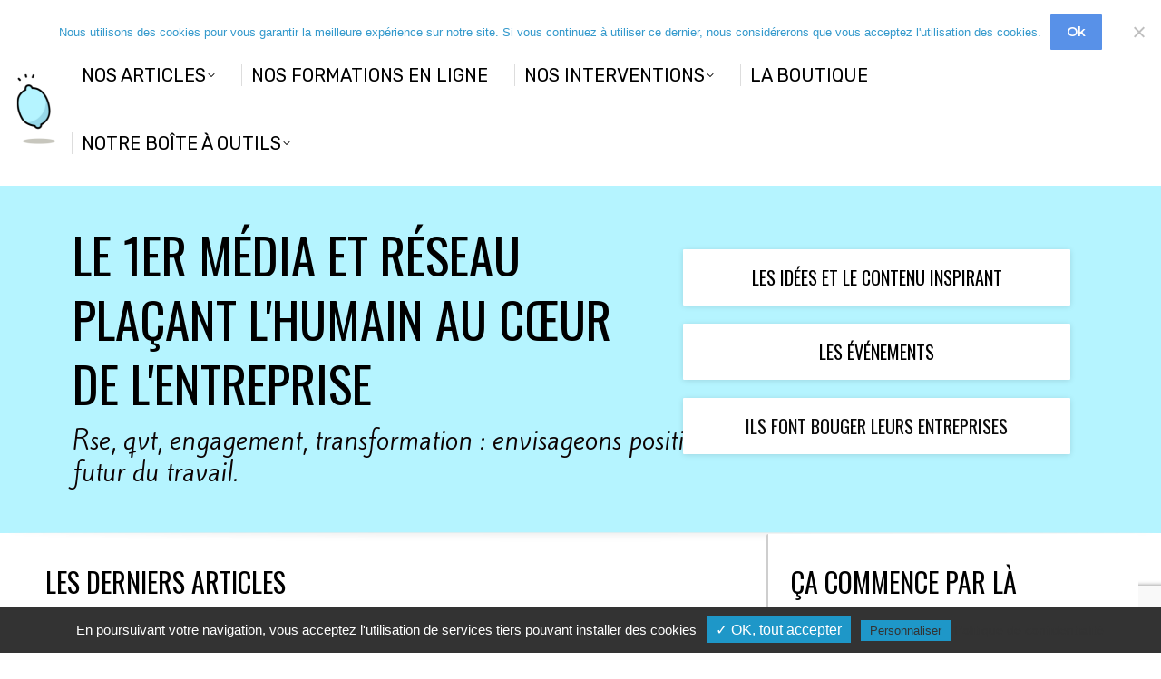

--- FILE ---
content_type: text/html; charset=UTF-8
request_url: https://loptimisme.pro/2021/08/31/
body_size: 36883
content:
<!DOCTYPE html>
<!--[if !(IE 6) | !(IE 7) | !(IE 8)  ]><!-->
<html lang="fr-FR" class="no-js">
<!--<![endif]-->
<head>

<!-- Google tag (gtag.js) -->
<script async src="https://www.googletagmanager.com/gtag/js?id=G-GQT1Y6TF9C"></script>
<script>
  window.dataLayer = window.dataLayer || [];
  function gtag(){dataLayer.push(arguments);}
  gtag('js', new Date());

  gtag('config', 'G-GQT1Y6TF9C');
</script>

	<meta charset="UTF-8" />
		<meta name="viewport" content="width=device-width, initial-scale=1, maximum-scale=1, user-scalable=0">
			<link rel="profile" href="http://gmpg.org/xfn/11" />
	<meta name='robots' content='noindex, follow' />

	<!-- This site is optimized with the Yoast SEO plugin v26.7 - https://yoast.com/wordpress/plugins/seo/ -->
	<title>31 août 2021 - LOptimisme.pro</title>
	<meta property="og:locale" content="fr_FR" />
	<meta property="og:type" content="website" />
	<meta property="og:title" content="31 août 2021 - LOptimisme.pro" />
	<meta property="og:url" content="https://loptimisme.pro/2021/08/31/" />
	<meta property="og:site_name" content="LOptimisme.pro" />
	<meta name="twitter:card" content="summary_large_image" />
	<meta name="twitter:site" content="@LOptimismePro" />
	<script type="application/ld+json" class="yoast-schema-graph">{"@context":"https://schema.org","@graph":[{"@type":"CollectionPage","@id":"https://loptimisme.pro/2021/08/31/","url":"https://loptimisme.pro/2021/08/31/","name":"31 août 2021 - LOptimisme.pro","isPartOf":{"@id":"https://loptimisme.pro/#website"},"primaryImageOfPage":{"@id":"https://loptimisme.pro/2021/08/31/#primaryimage"},"image":{"@id":"https://loptimisme.pro/2021/08/31/#primaryimage"},"thumbnailUrl":"https://loptimisme.pro/wp-content/uploads/2021/08/Motivation-on-a-teste-la-methode-stupid-small.png","breadcrumb":{"@id":"https://loptimisme.pro/2021/08/31/#breadcrumb"},"inLanguage":"fr-FR"},{"@type":"ImageObject","inLanguage":"fr-FR","@id":"https://loptimisme.pro/2021/08/31/#primaryimage","url":"https://loptimisme.pro/wp-content/uploads/2021/08/Motivation-on-a-teste-la-methode-stupid-small.png","contentUrl":"https://loptimisme.pro/wp-content/uploads/2021/08/Motivation-on-a-teste-la-methode-stupid-small.png","width":1280,"height":720,"caption":"Motivation on a testé la méthode stupid small"},{"@type":"BreadcrumbList","@id":"https://loptimisme.pro/2021/08/31/#breadcrumb","itemListElement":[{"@type":"ListItem","position":1,"name":"Accueil","item":"https://loptimisme.pro/"},{"@type":"ListItem","position":2,"name":"Archives pour 31 août 2021"}]},{"@type":"WebSite","@id":"https://loptimisme.pro/#website","url":"https://loptimisme.pro/","name":"LOptimisme.pro","description":"LOPTIMISME.PRO, MEDIA PROFESSIONNEL QVT et RSE","publisher":{"@id":"https://loptimisme.pro/#organization"},"potentialAction":[{"@type":"SearchAction","target":{"@type":"EntryPoint","urlTemplate":"https://loptimisme.pro/?s={search_term_string}"},"query-input":{"@type":"PropertyValueSpecification","valueRequired":true,"valueName":"search_term_string"}}],"inLanguage":"fr-FR"},{"@type":"Organization","@id":"https://loptimisme.pro/#organization","name":"L'optimisme","url":"https://loptimisme.pro/","logo":{"@type":"ImageObject","inLanguage":"fr-FR","@id":"https://loptimisme.pro/#/schema/logo/image/","url":"https://loptimisme.pro/wp-content/uploads/2023/10/2.png","contentUrl":"https://loptimisme.pro/wp-content/uploads/2023/10/2.png","width":200,"height":200,"caption":"L'optimisme"},"image":{"@id":"https://loptimisme.pro/#/schema/logo/image/"},"sameAs":["https://www.facebook.com/LOptimisme.pro/","https://x.com/LOptimismePro","https://www.linkedin.com/company/11126368/","https://www.instagram.com/loptimisme.pro/"]}]}</script>
	<!-- / Yoast SEO plugin. -->


<link rel='dns-prefetch' href='//cdnjs.cloudflare.com' />
<link rel='dns-prefetch' href='//js.hs-scripts.com' />
<link rel='dns-prefetch' href='//cdn.jsdelivr.net' />
<link rel='dns-prefetch' href='//fonts.googleapis.com' />
<link rel="alternate" type="application/rss+xml" title="LOptimisme.pro &raquo; Flux" href="https://loptimisme.pro/feed/" />
<link rel="alternate" type="application/rss+xml" title="LOptimisme.pro &raquo; Flux des commentaires" href="https://loptimisme.pro/comments/feed/" />
<style id='wp-img-auto-sizes-contain-inline-css'>
img:is([sizes=auto i],[sizes^="auto," i]){contain-intrinsic-size:3000px 1500px}
/*# sourceURL=wp-img-auto-sizes-contain-inline-css */
</style>
<link rel='stylesheet' id='vc_extensions_cqbundle_adminicon-css' href='https://loptimisme.pro/wp-content/plugins/vc-extensions-bundle/css/admin_icon.css?ver=6.9' media='all' />
<link rel='stylesheet' id='pt-cv-public-style-css' href='https://loptimisme.pro/wp-content/plugins/content-views-query-and-display-post-page/public/assets/css/cv.css?ver=4.2.1' media='all' />
<link rel='stylesheet' id='pt-cv-public-pro-style-css' href='https://loptimisme.pro/wp-content/plugins/pt-content-views-pro/public/assets/css/cvpro.min.css?ver=5.1' media='all' />
<link rel='stylesheet' id='sbi_styles-css' href='https://loptimisme.pro/wp-content/plugins/instagram-feed/css/sbi-styles.min.css?ver=6.10.0' media='all' />
<link rel='stylesheet' id='wcsearch-font-awesome-css' href='https://loptimisme.pro/wp-content/plugins/w2dc/search/plugin/resources/css/font-awesome.css?ver=1.2.13' media='all' />
<link rel='stylesheet' id='wcsearch-frontend-css' href='https://loptimisme.pro/wp-content/plugins/w2dc/search/plugin/resources/css/frontend.css?ver=1.2.13' media='all' />
<link rel='stylesheet' id='w2dc-listings-slider-css' href='https://loptimisme.pro/wp-content/plugins/w2dc/resources/css/bxslider/jquery.bxslider.css?ver=2.10.12' media='all' />
<link rel='stylesheet' id='w2dc-bootstrap-css' href='https://loptimisme.pro/wp-content/plugins/w2dc/resources/css/bootstrap.css?ver=2.10.12' media='all' />
<link rel='stylesheet' id='w2dc-font-awesome-css' href='https://loptimisme.pro/wp-content/plugins/w2dc/resources/css/font-awesome.css?ver=2.10.12' media='all' />
<link rel='stylesheet' id='w2dc-frontend-css' href='https://loptimisme.pro/wp-content/plugins/w2dc/resources/css/frontend.css?ver=2.10.12' media='all' />
<link rel='stylesheet' id='w2dc-dynamic-css-css' href='https://loptimisme.pro/wp-content/uploads/w2dc-plugin.css?ver=1768884792' media='all' />
<link rel='stylesheet' id='w2dc-jquery-ui-style-css' href='https://loptimisme.pro/wp-content/plugins/w2dc/resources/css/jquery-ui/themes/redmond/jquery-ui.css?ver=6.9' media='all' />
<style id='wp-emoji-styles-inline-css'>

	img.wp-smiley, img.emoji {
		display: inline !important;
		border: none !important;
		box-shadow: none !important;
		height: 1em !important;
		width: 1em !important;
		margin: 0 0.07em !important;
		vertical-align: -0.1em !important;
		background: none !important;
		padding: 0 !important;
	}
/*# sourceURL=wp-emoji-styles-inline-css */
</style>
<link rel='stylesheet' id='wp-block-library-css' href='https://loptimisme.pro/wp-includes/css/dist/block-library/style.min.css?ver=6.9' media='all' />
<style id='wp-block-library-theme-inline-css'>
.wp-block-audio :where(figcaption){color:#555;font-size:13px;text-align:center}.is-dark-theme .wp-block-audio :where(figcaption){color:#ffffffa6}.wp-block-audio{margin:0 0 1em}.wp-block-code{border:1px solid #ccc;border-radius:4px;font-family:Menlo,Consolas,monaco,monospace;padding:.8em 1em}.wp-block-embed :where(figcaption){color:#555;font-size:13px;text-align:center}.is-dark-theme .wp-block-embed :where(figcaption){color:#ffffffa6}.wp-block-embed{margin:0 0 1em}.blocks-gallery-caption{color:#555;font-size:13px;text-align:center}.is-dark-theme .blocks-gallery-caption{color:#ffffffa6}:root :where(.wp-block-image figcaption){color:#555;font-size:13px;text-align:center}.is-dark-theme :root :where(.wp-block-image figcaption){color:#ffffffa6}.wp-block-image{margin:0 0 1em}.wp-block-pullquote{border-bottom:4px solid;border-top:4px solid;color:currentColor;margin-bottom:1.75em}.wp-block-pullquote :where(cite),.wp-block-pullquote :where(footer),.wp-block-pullquote__citation{color:currentColor;font-size:.8125em;font-style:normal;text-transform:uppercase}.wp-block-quote{border-left:.25em solid;margin:0 0 1.75em;padding-left:1em}.wp-block-quote cite,.wp-block-quote footer{color:currentColor;font-size:.8125em;font-style:normal;position:relative}.wp-block-quote:where(.has-text-align-right){border-left:none;border-right:.25em solid;padding-left:0;padding-right:1em}.wp-block-quote:where(.has-text-align-center){border:none;padding-left:0}.wp-block-quote.is-large,.wp-block-quote.is-style-large,.wp-block-quote:where(.is-style-plain){border:none}.wp-block-search .wp-block-search__label{font-weight:700}.wp-block-search__button{border:1px solid #ccc;padding:.375em .625em}:where(.wp-block-group.has-background){padding:1.25em 2.375em}.wp-block-separator.has-css-opacity{opacity:.4}.wp-block-separator{border:none;border-bottom:2px solid;margin-left:auto;margin-right:auto}.wp-block-separator.has-alpha-channel-opacity{opacity:1}.wp-block-separator:not(.is-style-wide):not(.is-style-dots){width:100px}.wp-block-separator.has-background:not(.is-style-dots){border-bottom:none;height:1px}.wp-block-separator.has-background:not(.is-style-wide):not(.is-style-dots){height:2px}.wp-block-table{margin:0 0 1em}.wp-block-table td,.wp-block-table th{word-break:normal}.wp-block-table :where(figcaption){color:#555;font-size:13px;text-align:center}.is-dark-theme .wp-block-table :where(figcaption){color:#ffffffa6}.wp-block-video :where(figcaption){color:#555;font-size:13px;text-align:center}.is-dark-theme .wp-block-video :where(figcaption){color:#ffffffa6}.wp-block-video{margin:0 0 1em}:root :where(.wp-block-template-part.has-background){margin-bottom:0;margin-top:0;padding:1.25em 2.375em}
/*# sourceURL=/wp-includes/css/dist/block-library/theme.min.css */
</style>
<style id='classic-theme-styles-inline-css'>
/*! This file is auto-generated */
.wp-block-button__link{color:#fff;background-color:#32373c;border-radius:9999px;box-shadow:none;text-decoration:none;padding:calc(.667em + 2px) calc(1.333em + 2px);font-size:1.125em}.wp-block-file__button{background:#32373c;color:#fff;text-decoration:none}
/*# sourceURL=/wp-includes/css/classic-themes.min.css */
</style>
<link rel='stylesheet' id='directorist-main-style-css' href='https://loptimisme.pro/wp-content/plugins/directorist/assets/css/public-main.css?ver=1768884792' media='all' />
<style id='directorist-main-style-inline-css'>
:root{--directorist-color-primary:#444752;--directorist-color-primary-rgb:68,71,82;--directorist-color-secondary:#F2F3F5;--directorist-color-secondary-rgb:242,243,245;--directorist-color-dark:#000;--directorist-color-dark-rgb:0,0,0;--directorist-color-success:#28A800;--directorist-color-success-rgb:40,168,0;--directorist-color-info:#2c99ff;--directorist-color-info-rgb:44,153,255;--directorist-color-warning:#f28100;--directorist-color-warning-rgb:242,129,0;--directorist-color-danger:#f80718;--directorist-color-danger-rgb:248,7,24;--directorist-color-white:#fff;--directorist-color-white-rgb:255,255,255;--directorist-color-body:#404040;--directorist-color-gray:#bcbcbc;--directorist-color-gray-rgb:188,188,188;--directorist-color-gray-hover:#BCBCBC;--directorist-color-light:#ededed;--directorist-color-light-hover:#fff;--directorist-color-light-gray:#808080;--directorist-color-light-gray-rgb:237,237,237;--directorist-color-deep-gray:#808080;--directorist-color-bg-gray:#f4f4f4;--directorist-color-bg-light-gray:#F4F5F6;--directorist-color-bg-light:#EDEDED;--directorist-color-placeholder:#6c757d;--directorist-color-overlay:rgba(var(--directorist-color-dark-rgb),.5);--directorist-color-overlay-normal:rgba(var(--directorist-color-dark-rgb),.2);--directorist-color-border:#e9e9e9;--directorist-color-border-light:#f5f5f5;--directorist-color-border-gray:#d9d9d9;--directorist-box-shadow:0 4px 6px rgba(0,0,0,.04);--directorist-box-shadow-sm:0 2px 5px rgba(0,0,0,.05);--directorist-color-open-badge:#32cc6f;--directorist-color-closed-badge:#e23636;--directorist-color-featured-badge:#fa8b0c;--directorist-color-popular-badge:#f51957;--directorist-color-new-badge:#122069;--directorist-color-marker-shape:#444752;--directorist-color-marker-icon:#fff;--directorist-color-marker-shape-rgb:68,71,82;--directorist-fw-regular:400;--directorist-fw-medium:500;--directorist-fw-semiBold:600;--directorist-fw-bold:700;--directorist-border-radius-xs:8px;--directorist-border-radius-sm:10px;--directorist-border-radius-md:12px;--directorist-border-radius-lg:16px;--directorist-color-btn:var(--directorist-color-primary);--directorist-color-btn-hover:rgba(var(--directorist-color-primary-rgb),.80);--directorist-color-btn-border:var(--directorist-color-primary);--directorist-color-btn-primary:#fff;--directorist-color-btn-primary-rgb:68,71,82;--directorist-color-btn-primary-bg:#444752;--directorist-color-btn-primary-border:#444752;--directorist-color-btn-secondary:#404040;--directorist-color-btn-secondary-rgb:242,243,245;--directorist-color-btn-secondary-bg:#f2f3f5;--directorist-color-btn-secondary-border:#f2f3f5;--directorist-color-star:var(--directorist-color-warning);--gallery-crop-width:740px;--gallery-crop-height:580px}.pricing .price_action .price_action--btn,#directorist.atbd_wrapper .btn-primary,.default-ad-search .submit_btn .btn-default,.atbd_content_active #directorist.atbd_wrapper.dashboard_area .user_pro_img_area .user_img .choose_btn #upload_pro_pic,#directorist.atbd_wrapper .at-modal .at-modal-close,.atbdp_login_form_shortcode #loginform p input[type=submit],.atbd_manage_fees_wrapper .table tr .action p .btn-block,#directorist.atbd_wrapper #atbdp-checkout-form #atbdp_checkout_submit_btn,#directorist.atbd_wrapper .ezmu__btn,.default-ad-search .submit_btn .btn-primary,.directorist-content-active .widget.atbd_widget .directorist .btn,.directorist-btn.directorist-btn-dark,.atbd-add-payment-method form .atbd-save-card,#bhCopyTime,#bhAddNew,.directorist-content-active .widget.atbd_widget .atbd_author_info_widget .btn{color:var(--directorist-color-white)}.pricing .price_action .price_action--btn:hover,#directorist.atbd_wrapper .btn-primary:hover,.default-ad-search .submit_btn .btn-default:hover,.atbd_content_active #directorist.atbd_wrapper.dashboard_area .user_pro_img_area .user_img .choose_btn #upload_pro_pic:hover,#directorist.atbd_wrapper .at-modal .at-modal-close:hover,.atbdp_login_form_shortcode #loginform p input[type=submit]:hover,.atbd_manage_fees_wrapper .table tr .action p .btn-block:hover,#directorist.atbd_wrapper #atbdp-checkout-form #atbdp_checkout_submit_btn:hover,#directorist.atbd_wrapper .ezmu__btn:hover,.default-ad-search .submit_btn .btn-primary:hover,.directorist-content-active .widget.atbd_widget .directorist .btn:hover,.directorist-btn.directorist-btn-dark:hover,.atbd-add-payment-method form .atbd-save-card:hover,#bhCopyTime:hover,#bhAddNew:hover,.bdb-select-hours .bdb-remove:hover,.directorist-content-active .widget.atbd_widget .atbd_author_info_widget .btn:hover{color:var(--directorist-color-white)}.pricing .price_action .price_action--btn,#directorist.atbd_wrapper .btn-primary,.default-ad-search .submit_btn .btn-default,.atbd_content_active #directorist.atbd_wrapper.dashboard_area .user_pro_img_area .user_img .choose_btn #upload_pro_pic,#directorist.atbd_wrapper .at-modal .at-modal-close,.atbdp_login_form_shortcode #loginform p input[type=submit],.atbd_manage_fees_wrapper .table tr .action p .btn-block,#directorist.atbd_wrapper .ezmu__btn,.default-ad-search .submit_btn .btn-primary .directorist-content-active .widget.atbd_widget .directorist .btn,.directorist-btn.directorist-btn-dark,.atbd-add-payment-method form .atbd-save-card,#bhCopyTime,#bhAddNew,.bdb-select-hours .bdb-remove,.directorist-content-active .widget.atbd_widget .atbd_author_info_widget .btn{background:var(--directorist-color-btn-primary-bg)}.pricing .price_action .price_action--btn:hover,#directorist.atbd_wrapper .btn-primary:hover,#directorist.atbd_wrapper .at-modal .at-modal-close:hover,.default-ad-search .submit_btn .btn-default:hover,.atbd_content_active #directorist.atbd_wrapper.dashboard_area .user_pro_img_area .user_img .choose_btn #upload_pro_pic:hover,.atbdp_login_form_shortcode #loginform p input[type=submit]:hover,#directorist.atbd_wrapper .ezmu__btn:hover,.default-ad-search .submit_btn .btn-primary:hover,.directorist-content-active .widget.atbd_widget .directorist .btn:hover,.directorist-btn.directorist-btn-dark:hover,.atbd-add-payment-method form .atbd-save-card:hover,#bhCopyTime:hover,#bhAddNew:hover,.bdb-select-hours .bdb-remove:hover,.directorist-content-active .widget.atbd_widget .atbd_author_info_widget .btn:hover{background:var(--directorist-color-btn-hover)}#directorist.atbd_wrapper .btn-primary,.default-ad-search .submit_btn .btn-default,.atbdp_login_form_shortcode #loginform p input[type=submit],.default-ad-search .submit_btn .btn-primary,.directorist-content-active .widget.atbd_widget .directorist .btn,.atbd-add-payment-method form .atbd-save-card,.directorist-content-active .widget.atbd_widget .atbd_author_info_widget .btn{border-color:var(--directorist-color-btn-border)}#directorist.atbd_wrapper .btn-primary:hover,.default-ad-search .submit_btn .btn-default:hover,.atbdp_login_form_shortcode #loginform p input[type=submit]:hover,.default-ad-search .submit_btn .btn-primary:hover,.directorist-content-active .widget.atbd_widget .directorist .btn:hover,.atbd-add-payment-method form .atbd-save-card:hover,.directorist-content-active .widget.atbd_widget .atbd_author_info_widget .btn:hover{border-color:var(--directorist-color-primary)}.ads-advanced .price-frequency .pf-btn input:checked+span,.atbdpr-range .ui-slider-horizontal .ui-slider-range,.custom-control .custom-control-input:checked~.check--select,#directorist.atbd_wrapper .pagination .nav-links .current,.atbd_director_social_wrap a,.widget.atbd_widget[id^=bd] .atbd_author_info_widget .directorist-author-social li a,.widget.atbd_widget[id^=dcl] .atbd_author_info_widget .directorist-author-social li a,.atbd_content_active #directorist.atbd_wrapper .widget.atbd_widget .atbdp.atbdp-widget-tags ul li a:hover{background:var(--directorist-color-primary)!important}.ads-advanced .price-frequency .pf-btn input:checked+span,.directorist-content-active .directorist-type-nav__list .directorist-type-nav__list__current .directorist-type-nav__link,.atbdpr-range .ui-slider-horizontal .ui-slider-handle,.custom-control .custom-control-input:checked~.check--select,.custom-control .custom-control-input:checked~.radio--select,#atpp-plan-change-modal .atm-contents-inner .dcl_pricing_plan input:checked+label:before,#dwpp-plan-renew-modal .atm-contents-inner .dcl_pricing_plan input:checked+label:before{border-color:var(--directorist-color-primary)}.atbd_map_shape{background:var(--directorist-color-marker-shape)!important}.map-icon-label i,.atbd_map_shape>span{color:var(--directorist-color-marker-icon)!important}
:root{--directorist-color-primary:#444752;--directorist-color-primary-rgb:68,71,82;--directorist-color-secondary:#F2F3F5;--directorist-color-secondary-rgb:242,243,245;--directorist-color-dark:#000;--directorist-color-dark-rgb:0,0,0;--directorist-color-success:#28A800;--directorist-color-success-rgb:40,168,0;--directorist-color-info:#2c99ff;--directorist-color-info-rgb:44,153,255;--directorist-color-warning:#f28100;--directorist-color-warning-rgb:242,129,0;--directorist-color-danger:#f80718;--directorist-color-danger-rgb:248,7,24;--directorist-color-white:#fff;--directorist-color-white-rgb:255,255,255;--directorist-color-body:#404040;--directorist-color-gray:#bcbcbc;--directorist-color-gray-rgb:188,188,188;--directorist-color-gray-hover:#BCBCBC;--directorist-color-light:#ededed;--directorist-color-light-hover:#fff;--directorist-color-light-gray:#808080;--directorist-color-light-gray-rgb:237,237,237;--directorist-color-deep-gray:#808080;--directorist-color-bg-gray:#f4f4f4;--directorist-color-bg-light-gray:#F4F5F6;--directorist-color-bg-light:#EDEDED;--directorist-color-placeholder:#6c757d;--directorist-color-overlay:rgba(var(--directorist-color-dark-rgb),.5);--directorist-color-overlay-normal:rgba(var(--directorist-color-dark-rgb),.2);--directorist-color-border:#e9e9e9;--directorist-color-border-light:#f5f5f5;--directorist-color-border-gray:#d9d9d9;--directorist-box-shadow:0 4px 6px rgba(0,0,0,.04);--directorist-box-shadow-sm:0 2px 5px rgba(0,0,0,.05);--directorist-color-open-badge:#32cc6f;--directorist-color-closed-badge:#e23636;--directorist-color-featured-badge:#fa8b0c;--directorist-color-popular-badge:#f51957;--directorist-color-new-badge:#122069;--directorist-color-marker-shape:#444752;--directorist-color-marker-icon:#fff;--directorist-color-marker-shape-rgb:68,71,82;--directorist-fw-regular:400;--directorist-fw-medium:500;--directorist-fw-semiBold:600;--directorist-fw-bold:700;--directorist-border-radius-xs:8px;--directorist-border-radius-sm:10px;--directorist-border-radius-md:12px;--directorist-border-radius-lg:16px;--directorist-color-btn:var(--directorist-color-primary);--directorist-color-btn-hover:rgba(var(--directorist-color-primary-rgb),.80);--directorist-color-btn-border:var(--directorist-color-primary);--directorist-color-btn-primary:#fff;--directorist-color-btn-primary-rgb:68,71,82;--directorist-color-btn-primary-bg:#444752;--directorist-color-btn-primary-border:#444752;--directorist-color-btn-secondary:#404040;--directorist-color-btn-secondary-rgb:242,243,245;--directorist-color-btn-secondary-bg:#f2f3f5;--directorist-color-btn-secondary-border:#f2f3f5;--directorist-color-star:var(--directorist-color-warning);--gallery-crop-width:740px;--gallery-crop-height:580px}.pricing .price_action .price_action--btn,#directorist.atbd_wrapper .btn-primary,.default-ad-search .submit_btn .btn-default,.atbd_content_active #directorist.atbd_wrapper.dashboard_area .user_pro_img_area .user_img .choose_btn #upload_pro_pic,#directorist.atbd_wrapper .at-modal .at-modal-close,.atbdp_login_form_shortcode #loginform p input[type=submit],.atbd_manage_fees_wrapper .table tr .action p .btn-block,#directorist.atbd_wrapper #atbdp-checkout-form #atbdp_checkout_submit_btn,#directorist.atbd_wrapper .ezmu__btn,.default-ad-search .submit_btn .btn-primary,.directorist-content-active .widget.atbd_widget .directorist .btn,.directorist-btn.directorist-btn-dark,.atbd-add-payment-method form .atbd-save-card,#bhCopyTime,#bhAddNew,.directorist-content-active .widget.atbd_widget .atbd_author_info_widget .btn{color:var(--directorist-color-white)}.pricing .price_action .price_action--btn:hover,#directorist.atbd_wrapper .btn-primary:hover,.default-ad-search .submit_btn .btn-default:hover,.atbd_content_active #directorist.atbd_wrapper.dashboard_area .user_pro_img_area .user_img .choose_btn #upload_pro_pic:hover,#directorist.atbd_wrapper .at-modal .at-modal-close:hover,.atbdp_login_form_shortcode #loginform p input[type=submit]:hover,.atbd_manage_fees_wrapper .table tr .action p .btn-block:hover,#directorist.atbd_wrapper #atbdp-checkout-form #atbdp_checkout_submit_btn:hover,#directorist.atbd_wrapper .ezmu__btn:hover,.default-ad-search .submit_btn .btn-primary:hover,.directorist-content-active .widget.atbd_widget .directorist .btn:hover,.directorist-btn.directorist-btn-dark:hover,.atbd-add-payment-method form .atbd-save-card:hover,#bhCopyTime:hover,#bhAddNew:hover,.bdb-select-hours .bdb-remove:hover,.directorist-content-active .widget.atbd_widget .atbd_author_info_widget .btn:hover{color:var(--directorist-color-white)}.pricing .price_action .price_action--btn,#directorist.atbd_wrapper .btn-primary,.default-ad-search .submit_btn .btn-default,.atbd_content_active #directorist.atbd_wrapper.dashboard_area .user_pro_img_area .user_img .choose_btn #upload_pro_pic,#directorist.atbd_wrapper .at-modal .at-modal-close,.atbdp_login_form_shortcode #loginform p input[type=submit],.atbd_manage_fees_wrapper .table tr .action p .btn-block,#directorist.atbd_wrapper .ezmu__btn,.default-ad-search .submit_btn .btn-primary .directorist-content-active .widget.atbd_widget .directorist .btn,.directorist-btn.directorist-btn-dark,.atbd-add-payment-method form .atbd-save-card,#bhCopyTime,#bhAddNew,.bdb-select-hours .bdb-remove,.directorist-content-active .widget.atbd_widget .atbd_author_info_widget .btn{background:var(--directorist-color-btn-primary-bg)}.pricing .price_action .price_action--btn:hover,#directorist.atbd_wrapper .btn-primary:hover,#directorist.atbd_wrapper .at-modal .at-modal-close:hover,.default-ad-search .submit_btn .btn-default:hover,.atbd_content_active #directorist.atbd_wrapper.dashboard_area .user_pro_img_area .user_img .choose_btn #upload_pro_pic:hover,.atbdp_login_form_shortcode #loginform p input[type=submit]:hover,#directorist.atbd_wrapper .ezmu__btn:hover,.default-ad-search .submit_btn .btn-primary:hover,.directorist-content-active .widget.atbd_widget .directorist .btn:hover,.directorist-btn.directorist-btn-dark:hover,.atbd-add-payment-method form .atbd-save-card:hover,#bhCopyTime:hover,#bhAddNew:hover,.bdb-select-hours .bdb-remove:hover,.directorist-content-active .widget.atbd_widget .atbd_author_info_widget .btn:hover{background:var(--directorist-color-btn-hover)}#directorist.atbd_wrapper .btn-primary,.default-ad-search .submit_btn .btn-default,.atbdp_login_form_shortcode #loginform p input[type=submit],.default-ad-search .submit_btn .btn-primary,.directorist-content-active .widget.atbd_widget .directorist .btn,.atbd-add-payment-method form .atbd-save-card,.directorist-content-active .widget.atbd_widget .atbd_author_info_widget .btn{border-color:var(--directorist-color-btn-border)}#directorist.atbd_wrapper .btn-primary:hover,.default-ad-search .submit_btn .btn-default:hover,.atbdp_login_form_shortcode #loginform p input[type=submit]:hover,.default-ad-search .submit_btn .btn-primary:hover,.directorist-content-active .widget.atbd_widget .directorist .btn:hover,.atbd-add-payment-method form .atbd-save-card:hover,.directorist-content-active .widget.atbd_widget .atbd_author_info_widget .btn:hover{border-color:var(--directorist-color-primary)}.ads-advanced .price-frequency .pf-btn input:checked+span,.atbdpr-range .ui-slider-horizontal .ui-slider-range,.custom-control .custom-control-input:checked~.check--select,#directorist.atbd_wrapper .pagination .nav-links .current,.atbd_director_social_wrap a,.widget.atbd_widget[id^=bd] .atbd_author_info_widget .directorist-author-social li a,.widget.atbd_widget[id^=dcl] .atbd_author_info_widget .directorist-author-social li a,.atbd_content_active #directorist.atbd_wrapper .widget.atbd_widget .atbdp.atbdp-widget-tags ul li a:hover{background:var(--directorist-color-primary)!important}.ads-advanced .price-frequency .pf-btn input:checked+span,.directorist-content-active .directorist-type-nav__list .directorist-type-nav__list__current .directorist-type-nav__link,.atbdpr-range .ui-slider-horizontal .ui-slider-handle,.custom-control .custom-control-input:checked~.check--select,.custom-control .custom-control-input:checked~.radio--select,#atpp-plan-change-modal .atm-contents-inner .dcl_pricing_plan input:checked+label:before,#dwpp-plan-renew-modal .atm-contents-inner .dcl_pricing_plan input:checked+label:before{border-color:var(--directorist-color-primary)}.atbd_map_shape{background:var(--directorist-color-marker-shape)!important}.map-icon-label i,.atbd_map_shape>span{color:var(--directorist-color-marker-icon)!important}
:root{--directorist-color-primary:#444752;--directorist-color-primary-rgb:68,71,82;--directorist-color-secondary:#F2F3F5;--directorist-color-secondary-rgb:242,243,245;--directorist-color-dark:#000;--directorist-color-dark-rgb:0,0,0;--directorist-color-success:#28A800;--directorist-color-success-rgb:40,168,0;--directorist-color-info:#2c99ff;--directorist-color-info-rgb:44,153,255;--directorist-color-warning:#f28100;--directorist-color-warning-rgb:242,129,0;--directorist-color-danger:#f80718;--directorist-color-danger-rgb:248,7,24;--directorist-color-white:#fff;--directorist-color-white-rgb:255,255,255;--directorist-color-body:#404040;--directorist-color-gray:#bcbcbc;--directorist-color-gray-rgb:188,188,188;--directorist-color-gray-hover:#BCBCBC;--directorist-color-light:#ededed;--directorist-color-light-hover:#fff;--directorist-color-light-gray:#808080;--directorist-color-light-gray-rgb:237,237,237;--directorist-color-deep-gray:#808080;--directorist-color-bg-gray:#f4f4f4;--directorist-color-bg-light-gray:#F4F5F6;--directorist-color-bg-light:#EDEDED;--directorist-color-placeholder:#6c757d;--directorist-color-overlay:rgba(var(--directorist-color-dark-rgb),.5);--directorist-color-overlay-normal:rgba(var(--directorist-color-dark-rgb),.2);--directorist-color-border:#e9e9e9;--directorist-color-border-light:#f5f5f5;--directorist-color-border-gray:#d9d9d9;--directorist-box-shadow:0 4px 6px rgba(0,0,0,.04);--directorist-box-shadow-sm:0 2px 5px rgba(0,0,0,.05);--directorist-color-open-badge:#32cc6f;--directorist-color-closed-badge:#e23636;--directorist-color-featured-badge:#fa8b0c;--directorist-color-popular-badge:#f51957;--directorist-color-new-badge:#122069;--directorist-color-marker-shape:#444752;--directorist-color-marker-icon:#fff;--directorist-color-marker-shape-rgb:68,71,82;--directorist-fw-regular:400;--directorist-fw-medium:500;--directorist-fw-semiBold:600;--directorist-fw-bold:700;--directorist-border-radius-xs:8px;--directorist-border-radius-sm:10px;--directorist-border-radius-md:12px;--directorist-border-radius-lg:16px;--directorist-color-btn:var(--directorist-color-primary);--directorist-color-btn-hover:rgba(var(--directorist-color-primary-rgb),.80);--directorist-color-btn-border:var(--directorist-color-primary);--directorist-color-btn-primary:#fff;--directorist-color-btn-primary-rgb:68,71,82;--directorist-color-btn-primary-bg:#444752;--directorist-color-btn-primary-border:#444752;--directorist-color-btn-secondary:#404040;--directorist-color-btn-secondary-rgb:242,243,245;--directorist-color-btn-secondary-bg:#f2f3f5;--directorist-color-btn-secondary-border:#f2f3f5;--directorist-color-star:var(--directorist-color-warning);--gallery-crop-width:740px;--gallery-crop-height:580px}.pricing .price_action .price_action--btn,#directorist.atbd_wrapper .btn-primary,.default-ad-search .submit_btn .btn-default,.atbd_content_active #directorist.atbd_wrapper.dashboard_area .user_pro_img_area .user_img .choose_btn #upload_pro_pic,#directorist.atbd_wrapper .at-modal .at-modal-close,.atbdp_login_form_shortcode #loginform p input[type=submit],.atbd_manage_fees_wrapper .table tr .action p .btn-block,#directorist.atbd_wrapper #atbdp-checkout-form #atbdp_checkout_submit_btn,#directorist.atbd_wrapper .ezmu__btn,.default-ad-search .submit_btn .btn-primary,.directorist-content-active .widget.atbd_widget .directorist .btn,.directorist-btn.directorist-btn-dark,.atbd-add-payment-method form .atbd-save-card,#bhCopyTime,#bhAddNew,.directorist-content-active .widget.atbd_widget .atbd_author_info_widget .btn{color:var(--directorist-color-white)}.pricing .price_action .price_action--btn:hover,#directorist.atbd_wrapper .btn-primary:hover,.default-ad-search .submit_btn .btn-default:hover,.atbd_content_active #directorist.atbd_wrapper.dashboard_area .user_pro_img_area .user_img .choose_btn #upload_pro_pic:hover,#directorist.atbd_wrapper .at-modal .at-modal-close:hover,.atbdp_login_form_shortcode #loginform p input[type=submit]:hover,.atbd_manage_fees_wrapper .table tr .action p .btn-block:hover,#directorist.atbd_wrapper #atbdp-checkout-form #atbdp_checkout_submit_btn:hover,#directorist.atbd_wrapper .ezmu__btn:hover,.default-ad-search .submit_btn .btn-primary:hover,.directorist-content-active .widget.atbd_widget .directorist .btn:hover,.directorist-btn.directorist-btn-dark:hover,.atbd-add-payment-method form .atbd-save-card:hover,#bhCopyTime:hover,#bhAddNew:hover,.bdb-select-hours .bdb-remove:hover,.directorist-content-active .widget.atbd_widget .atbd_author_info_widget .btn:hover{color:var(--directorist-color-white)}.pricing .price_action .price_action--btn,#directorist.atbd_wrapper .btn-primary,.default-ad-search .submit_btn .btn-default,.atbd_content_active #directorist.atbd_wrapper.dashboard_area .user_pro_img_area .user_img .choose_btn #upload_pro_pic,#directorist.atbd_wrapper .at-modal .at-modal-close,.atbdp_login_form_shortcode #loginform p input[type=submit],.atbd_manage_fees_wrapper .table tr .action p .btn-block,#directorist.atbd_wrapper .ezmu__btn,.default-ad-search .submit_btn .btn-primary .directorist-content-active .widget.atbd_widget .directorist .btn,.directorist-btn.directorist-btn-dark,.atbd-add-payment-method form .atbd-save-card,#bhCopyTime,#bhAddNew,.bdb-select-hours .bdb-remove,.directorist-content-active .widget.atbd_widget .atbd_author_info_widget .btn{background:var(--directorist-color-btn-primary-bg)}.pricing .price_action .price_action--btn:hover,#directorist.atbd_wrapper .btn-primary:hover,#directorist.atbd_wrapper .at-modal .at-modal-close:hover,.default-ad-search .submit_btn .btn-default:hover,.atbd_content_active #directorist.atbd_wrapper.dashboard_area .user_pro_img_area .user_img .choose_btn #upload_pro_pic:hover,.atbdp_login_form_shortcode #loginform p input[type=submit]:hover,#directorist.atbd_wrapper .ezmu__btn:hover,.default-ad-search .submit_btn .btn-primary:hover,.directorist-content-active .widget.atbd_widget .directorist .btn:hover,.directorist-btn.directorist-btn-dark:hover,.atbd-add-payment-method form .atbd-save-card:hover,#bhCopyTime:hover,#bhAddNew:hover,.bdb-select-hours .bdb-remove:hover,.directorist-content-active .widget.atbd_widget .atbd_author_info_widget .btn:hover{background:var(--directorist-color-btn-hover)}#directorist.atbd_wrapper .btn-primary,.default-ad-search .submit_btn .btn-default,.atbdp_login_form_shortcode #loginform p input[type=submit],.default-ad-search .submit_btn .btn-primary,.directorist-content-active .widget.atbd_widget .directorist .btn,.atbd-add-payment-method form .atbd-save-card,.directorist-content-active .widget.atbd_widget .atbd_author_info_widget .btn{border-color:var(--directorist-color-btn-border)}#directorist.atbd_wrapper .btn-primary:hover,.default-ad-search .submit_btn .btn-default:hover,.atbdp_login_form_shortcode #loginform p input[type=submit]:hover,.default-ad-search .submit_btn .btn-primary:hover,.directorist-content-active .widget.atbd_widget .directorist .btn:hover,.atbd-add-payment-method form .atbd-save-card:hover,.directorist-content-active .widget.atbd_widget .atbd_author_info_widget .btn:hover{border-color:var(--directorist-color-primary)}.ads-advanced .price-frequency .pf-btn input:checked+span,.atbdpr-range .ui-slider-horizontal .ui-slider-range,.custom-control .custom-control-input:checked~.check--select,#directorist.atbd_wrapper .pagination .nav-links .current,.atbd_director_social_wrap a,.widget.atbd_widget[id^=bd] .atbd_author_info_widget .directorist-author-social li a,.widget.atbd_widget[id^=dcl] .atbd_author_info_widget .directorist-author-social li a,.atbd_content_active #directorist.atbd_wrapper .widget.atbd_widget .atbdp.atbdp-widget-tags ul li a:hover{background:var(--directorist-color-primary)!important}.ads-advanced .price-frequency .pf-btn input:checked+span,.directorist-content-active .directorist-type-nav__list .directorist-type-nav__list__current .directorist-type-nav__link,.atbdpr-range .ui-slider-horizontal .ui-slider-handle,.custom-control .custom-control-input:checked~.check--select,.custom-control .custom-control-input:checked~.radio--select,#atpp-plan-change-modal .atm-contents-inner .dcl_pricing_plan input:checked+label:before,#dwpp-plan-renew-modal .atm-contents-inner .dcl_pricing_plan input:checked+label:before{border-color:var(--directorist-color-primary)}.atbd_map_shape{background:var(--directorist-color-marker-shape)!important}.map-icon-label i,.atbd_map_shape>span{color:var(--directorist-color-marker-icon)!important}
/*# sourceURL=directorist-main-style-inline-css */
</style>
<link rel='stylesheet' id='directorist-select2-style-css' href='https://loptimisme.pro/wp-content/plugins/directorist/assets/vendor-css/select2.css?ver=1768884792' media='all' />
<link rel='stylesheet' id='directorist-ez-media-uploader-style-css' href='https://loptimisme.pro/wp-content/plugins/directorist/assets/vendor-css/ez-media-uploader.css?ver=1768884792' media='all' />
<link rel='stylesheet' id='directorist-swiper-style-css' href='https://loptimisme.pro/wp-content/plugins/directorist/assets/vendor-css/swiper.css?ver=1768884792' media='all' />
<link rel='stylesheet' id='directorist-sweetalert-style-css' href='https://loptimisme.pro/wp-content/plugins/directorist/assets/vendor-css/sweetalert.css?ver=1768884792' media='all' />
<link rel='stylesheet' id='directorist-openstreet-map-leaflet-css' href='https://loptimisme.pro/wp-content/plugins/directorist/assets/vendor-css/openstreet-map/leaflet.css?ver=1768884792' media='all' />
<link rel='stylesheet' id='directorist-openstreet-map-openstreet-css' href='https://loptimisme.pro/wp-content/plugins/directorist/assets/vendor-css/openstreet-map/openstreet.css?ver=1768884792' media='all' />
<style id='directorist-account-button-style-inline-css'>
.directorist-account-block-logged-mode{position:relative;display:-webkit-box;display:-webkit-flex;display:-ms-flexbox;display:flex;-webkit-box-align:center;-webkit-align-items:center;-ms-flex-align:center;align-items:center}.directorist-account-block-logged-mode .avatar{border-radius:50%;cursor:pointer}.directorist-account-block-logged-mode .directorist-account-block-logged-mode__navigation{position:absolute;opacity:0;visibility:hidden;background-color:var(--directorist-color-white);left:0;top:62px;min-width:190px;border-radius:5px;z-index:-1;-webkit-box-shadow:0 5px 20px rgba(136,140,158,.2);box-shadow:0 5px 20px rgba(136,140,158,.2);-webkit-transition:.3s;transition:.3s}.directorist-account-block-logged-mode .directorist-account-block-logged-mode__navigation.show{opacity:1;visibility:visible;z-index:1031}.directorist-account-block-logged-mode .directorist-account-block-logged-mode__navigation ul{list-style:none;padding:15px 0;margin:0}.directorist-account-block-logged-mode .directorist-account-block-logged-mode__navigation ul li a{display:-webkit-box;display:-webkit-flex;display:-ms-flexbox;display:flex;-webkit-box-align:center;-webkit-align-items:center;-ms-flex-align:center;align-items:center;gap:3px 7px;font-size:14px;font-weight:500;text-decoration:none;padding:5px 20px;color:var(--directorist-color-body);white-space:nowrap;-webkit-transition:.3s;transition:.3s}.directorist-account-block-logged-mode .directorist-account-block-logged-mode__navigation ul li a:hover{color:var(--directorist-color-primary)}.directorist-account-block-logged-mode .directorist-account-block-logged-mode__navigation ul li a:hover .directorist-icon-mask:after{background-color:var(--directorist-color-primary)}.directorist-account-block-logged-mode .directorist-account-block-logged-mode__navigation ul li a .directorist-icon-mask:after{width:16px;height:16px;background-color:var(--directorist-color-body);-webkit-transition:.3s;transition:.3s}.directorist-account-block-logged-mode__overlay{position:fixed;top:0;left:0;width:100%;height:0;background-color:rgba(0,0,0,0);-webkit-transition:.3s;transition:.3s;opacity:0;z-index:-1}.directorist-account-block-logged-mode__overlay.show{height:100%;opacity:1;visibility:visible;z-index:1030}.directorist-account-block-authentication-modal .modal-content{border-radius:8px;-webkit-box-shadow:0 0;box-shadow:0 0;border:0 none}.directorist-account-block-authentication-modal .modal-dialog{max-width:450px;margin:1.75rem auto;display:-webkit-box;display:-webkit-flex;display:-ms-flexbox;display:flex;-webkit-box-align:center;-webkit-align-items:center;-ms-flex-align:center;align-items:center}@media only screen and (max-width: 575px){.directorist-account-block-authentication-modal .modal-dialog{max-width:calc(100% - 30px)}}.directorist-account-block-authentication-modal .modal-content{position:relative;display:-webkit-box;display:-webkit-flex;display:-ms-flexbox;display:flex;-webkit-box-orient:vertical;-webkit-box-direction:normal;-webkit-flex-direction:column;-ms-flex-direction:column;flex-direction:column;width:100%;pointer-events:auto;background-color:var(--directorist-color-white);background-clip:padding-box;border-radius:8px;-webkit-box-shadow:0 0;box-shadow:0 0;border:0 none;outline:0}.directorist-account-block-authentication-modal .modal-header{padding:12px 30px;display:-webkit-box;display:-webkit-flex;display:-ms-flexbox;display:flex;-webkit-box-align:center;-webkit-align-items:center;-ms-flex-align:center;align-items:center;-webkit-box-pack:justify;-webkit-justify-content:space-between;-ms-flex-pack:justify;justify-content:space-between;border-bottom:1px solid var(--directorist-color-light)}.directorist-account-block-authentication-modal .modal-header .modal-title{font-size:18px;font-weight:600;color:var(--directorist-color-dark)}.directorist-account-block-authentication-modal .modal-header .directorist-account-block-close{display:-webkit-box;display:-webkit-flex;display:-ms-flexbox;display:flex;-webkit-box-align:center;-webkit-align-items:center;-ms-flex-align:center;align-items:center;-webkit-box-pack:center;-webkit-justify-content:center;-ms-flex-pack:center;justify-content:center;width:34px;height:34px;border-radius:50%;padding:0;border:0 none;background-color:var(--directorist-color-bg-light);cursor:pointer}.directorist-account-block-authentication-modal .modal-header .directorist-account-block-close:hover span{color:var(--directorist-color-danger)}.directorist-account-block-authentication-modal .modal-header .directorist-account-block-close span{font-size:1.125rem;line-height:normal;color:var(--directorist-color-dark)}.directorist-account-block-authentication-modal .modal-body{padding:0}.directorist-account-block-authentication-modal .directorist-account-block-modal-wrap{padding:20px 30px 30px}@media only screen and (max-width: 375px){.directorist-account-block-authentication-modal .directorist-account-block-modal-wrap{padding:20px}}.directorist-account-block-authentication-modal .directorist-account-block-login-info{padding:15px 20px;border-radius:8px}.directorist-account-block-authentication-modal .directorist-account-block-login-info.alert-success{border:0 none;background-color:rgba(var(--directorist-color-success-rgb), 0.15)}.directorist-account-block-authentication-modal .directorist-account-block-login-info ul{margin-bottom:0}.directorist-account-block-authentication-modal .directorist-account-block-login-info ul li .directorist-account-block-login-info__label{display:inline-block;margin-right:20px;color:var(--directorist-color-dark)}.directorist-account-block-authentication-modal .directorist-account-block-login-info ul li .directorist-account-block-login-info__text{color:var(--directorist-color-success)}.directorist-account-block-authentication-modal .directorist-account-block-register-btn .directorist-btn{width:100%;border-radius:8px}.directorist-account-block-authentication-modal .directorist-account-block-register-btn .directorist-btn:hover{color:var(--directorist-color-primary);background-color:rgba(0,0,0,0)}.directorist-account-block-authentication-modal .directorist-form-group label{margin-bottom:3px;color:var(--directorist-color-dark)}.directorist-account-block-authentication-modal .directorist-form-group .directorist-form-element{border:1px solid var(--directorist-color-light);border-radius:6px;padding:0 20px}.directorist-account-block-authentication-modal .directorist-form-group .directorist-form-element:focus{border-radius:0;border-color:var(--directorist-color-primary)}.directorist-account-block-authentication-modal .directorist-form-group.atbd_login_btn_wrapper .directorist-btn{width:100%;min-height:46px;border-radius:8px;line-height:1}.directorist-account-block-authentication-modal .directorist-form-group.atbd_login_btn_wrapper .directorist-btn:hover{background-color:rgba(0,0,0,0);color:var(--directorist-color-primary)}.directorist-account-block-authentication-modal .directorist-account-block-password-activity{display:-webkit-box;display:-webkit-flex;display:-ms-flexbox;display:flex;-webkit-box-pack:justify;-webkit-justify-content:space-between;-ms-flex-pack:justify;justify-content:space-between}@media only screen and (max-width: 375px){.directorist-account-block-authentication-modal .directorist-account-block-password-activity{display:block}}.directorist-account-block-authentication-modal .directorist-account-block-password-activity p{margin-top:0;margin-bottom:0}@media only screen and (max-width: 375px){.directorist-account-block-authentication-modal .directorist-account-block-password-activity p{margin:5px 0 0}}.directorist-account-block-authentication-modal .directorist-account-block-password-activity p a{text-decoration:none;font-size:14px;font-weight:500;color:var(--directorist-color-dark)}.directorist-account-block-authentication-modal .directorist-account-block-password-activity p a:hover{color:var(--directorist-color-primary)}.directorist-account-block-authentication-modal .directorist-account-block-social-login{display:-webkit-box;display:-webkit-flex;display:-ms-flexbox;display:flex;-webkit-box-pack:center;-webkit-justify-content:center;-ms-flex-pack:center;justify-content:center;-webkit-flex-wrap:wrap;-ms-flex-wrap:wrap;flex-wrap:wrap;-webkit-box-orient:vertical;-webkit-box-direction:normal;-webkit-flex-direction:column;-ms-flex-direction:column;flex-direction:column;-webkit-box-align:center;-webkit-align-items:center;-ms-flex-align:center;align-items:center;gap:5px 10px;margin-top:20px}@media only screen and (max-width: 375px){.directorist-account-block-authentication-modal .directorist-account-block-social-login{display:block}}.directorist-account-block-authentication-modal .directorist-account-block-social-login button{min-height:46px;padding:10px 30px;border-radius:6px;margin:5px;border:1px solid var(--directorist-color-light);-webkit-transition:.3s ease-in-out;transition:.3s ease-in-out;display:-webkit-box;display:-webkit-flex;display:-ms-flexbox;display:flex;-webkit-box-align:center;-webkit-align-items:center;-ms-flex-align:center;align-items:center;gap:5px 8px;cursor:pointer}.directorist-account-block-authentication-modal .directorist-account-block-social-login button img{width:20px;height:20px}.directorist-account-block-authentication-modal .directorist-account-block-social-login button:hover{opacity:.8}.directorist-account-block-authentication-modal .directorist-account-block-social-login button.fb-login{color:#fff;border-color:#1877f2;background-color:#1877f2}.directorist-account-block-authentication-modal .directorist-account-block-social-login button.fb-google{color:var(--directorist-color-closed-badge);border-color:var(--directorist-color-closed-badge)}.directorist-account-block-authentication-modal .directorist-account-block-modal-bottom{padding:20px 25px;border-radius:0 0 8px 8px;text-align:center;background-color:var(--directorist-color-bg-light)}.directorist-account-block-authentication-modal .directorist-account-block-modal-bottom button{border:none;text-decoration:none;display:inline-block;color:var(--directorist-color-dark);-webkit-transition:.3s;transition:.3s;background-color:rgba(0,0,0,0);cursor:pointer;font-size:15px}.directorist-account-block-authentication-modal .directorist-account-block-modal-bottom button:hover{color:var(--directorist-color-primary);opacity:.8}.directorist-account-block-authentication-modal .directorist-account-block-modal-bottom .message{padding:15px 30px;text-align:center}.directorist-account-block-authentication-modal .directorist-account-block-modal-bottom .directory_regi_btn,.directorist-account-block-authentication-modal .directorist-account-block-modal-bottom .directory_login_btn{font-size:1.0625rem;color:var(--directorist-color-body)}.directorist-account-block-authentication-modal #recover-pass-modal{padding:0}.directorist-account-block-authentication-modal #recover-pass-modal .directorist-btn{font-size:14px;margin-top:15px}.directorist-account-block-authentication-modal #recover-pass-modal .directorist-form-element+p{margin-bottom:0}.directorist-account-block-authentication-modal #recover-pass-modal fieldset{color:var(--directorist-color-body)}.directorist-account-block-authentication-modal #recover-pass-modal fieldset p{margin-top:0;font-size:16px}.directorist-account-block-authentication-modal #recover-pass-modal fieldset .directorist-form-element{padding:5px 20px}.directorist-account-block-authentication-modal #recover-pass-modal fieldset .directorist-btn{border-radius:6px}.directorist-account-block-authentication-modal #recover-pass-modal fieldset .directorist-btn:hover{background-color:rgba(0,0,0,0);color:var(--directorist-color-primary)}.directorist-account-block-authentication-modal .error_login{padding:10px 30px 0;text-align:center}.directorist-account-block-authentication-modal .error_login .success{color:var(--directorist-color-warning)}.directorist-account-block-authentication-modal .directorist-checkbox input[type=checkbox]:checked+.directorist-checkbox__label:after{background-color:var(--directorist-color-primary);border-color:var(--directorist-color-primary)}.directorist-account-block-authentication-modal .directorist-form-required{line-height:normal}.directorist-account-block-authentication-modal .modal{position:fixed;top:0;left:0;z-index:1060;display:none;width:100%;height:100%;overflow-x:hidden;overflow-y:auto;outline:0;background-color:rgba(var(--directorist-color-dark-rgb), 0.4)}.directorist-account-block-authentication-modal #directorist-account-block-login-modal .directorist-authentication{width:100%;margin-left:0}.directorist-account-block-authentication-modal #directorist-account-block-login-modal .directorist-authentication .directorist-authentication__form{padding:30px 25px 25px;margin:0;-webkit-box-shadow:none;box-shadow:none;background:rgba(0,0,0,0)}.directorist-account-block-authentication-modal #directorist-account-block-login-modal .directorist-authentication .directorist-authentication__form .directorist-form-element{border:none;padding:15px 0;border-radius:0;border-bottom:1px solid #ececec}.directorist-account-block-authentication-modal #directorist-account-block-login-modal .directorist-authentication .directorist-authentication__form .directorist-form-element:focus{border-color:var(--directorist-color-primary)}.directorist-account-block-authentication-modal #directorist-account-block-login-modal .directorist-authentication .directorist-authentication__form .directorist-authentication__form__btn:hover{color:var(--directorist-color-white);background-color:rgba(var(--directorist-color-primary-rgb), 0.8)}.directorist-account-block-authentication-modal #directorist-account-block-login-modal .directorist-authentication p.status,.directorist-account-block-authentication-modal #directorist-account-block-login-modal .directorist-authentication .directorist-register-error{margin-top:0}.wp-block-button__link{cursor:pointer;display:inline-block;text-align:center;word-break:break-word;-webkit-box-sizing:border-box;box-sizing:border-box}.wp-block-button__link.aligncenter{text-align:center}.wp-block-button__link.alignright{text-align:right}:where(.wp-block-button__link){-webkit-box-shadow:none;box-shadow:none;text-decoration:none;border-radius:9999px;padding:calc(.667em + 2px) calc(1.333em + 2px)}.wp-block-directorist-account-block-directorist-account-block[style*=text-decoration] .wp-block-button__link{text-decoration:inherit}.wp-block-directorist-account-block-directorist-account-block.has-custom-width{max-width:none}.wp-block-directorist-account-block-directorist-account-block.has-custom-width .wp-block-button__link{width:100%}.wp-block-directorist-account-block-directorist-account-block.has-custom-font-size .wp-block-button__link{font-size:inherit}.wp-block-directorist-account-block-directorist-account-block.wp-block-button__width-25{width:calc(25% - var(--wp--style--block-gap, 0.5em)*.75)}.wp-block-directorist-account-block-directorist-account-block.wp-block-button__width-50{width:calc(50% - var(--wp--style--block-gap, 0.5em)*.5)}.wp-block-directorist-account-block-directorist-account-block.wp-block-button__width-75{width:calc(75% - var(--wp--style--block-gap, 0.5em)*.25)}.wp-block-directorist-account-block-directorist-account-block.wp-block-button__width-100{width:100%;-webkit-flex-basis:100%;-ms-flex-preferred-size:100%;flex-basis:100%}.wp-block-directorist-account-block-directorist-account-block.is-style-squared,.wp-block-directorist-account-block-directorist-account-block__link.wp-block-directorist-account-block-directorist-account-block.is-style-squared{border-radius:0}.wp-block-directorist-account-block-directorist-account-block.no-border-radius,.wp-block-button__link.no-border-radius{border-radius:0 !important}:root :where(.wp-block-directorist-account-block-directorist-account-block.is-style-outline>.wp-block-button__link),:root :where(.wp-block-directorist-account-block-directorist-account-block .wp-block-button__link.is-style-outline){border:2px solid currentColor;padding:.667em 1.333em}:root :where(.wp-block-directorist-account-block-directorist-account-block.is-style-outline>.wp-block-button__link:not(.has-text-color)),:root :where(.wp-block-directorist-account-block-directorist-account-block .wp-block-button__link.is-style-outline:not(.has-text-color)){color:currentColor}:root :where(.wp-block-directorist-account-block-directorist-account-block.is-style-outline>.wp-block-button__link:not(.has-background)),:root :where(.wp-block-directorist-account-block-directorist-account-block .wp-block-button__link.is-style-outline:not(.has-background)){background-color:rgba(0,0,0,0);background-image:none}

/*# sourceURL=https://loptimisme.pro/wp-content/plugins/directorist/blocks/build/account-button/style-index.css */
</style>
<style id='directorist-search-modal-style-inline-css'>
.dspb-container,.dspb-container-fluid{width:100%;padding-right:var(--bs-gutter-x, 0.75rem);padding-left:var(--bs-gutter-x, 0.75rem);margin-right:auto;margin-left:auto}@media(min-width: 576px){.dspb-container,.dspb-container-sm{max-width:540px}}@media(min-width: 768px){.dspb-container,.dspb-container-md,.dspb-container-sm{max-width:720px}}@media(min-width: 992px){.dspb-container,.dspb-container-lg,.dspb-container-md,.dspb-container-sm{max-width:960px}}@media(min-width: 1200px){.dspb-container,.dspb-container-lg,.dspb-container-md,.dspb-container-sm,.dspb-container-xl{max-width:1140px}}@media(min-width: 1400px){.dspb-container,.dspb-container-lg,.dspb-container-md,.dspb-container-sm,.dspb-container-xl,.dspb-container-xxl{max-width:1320px}}.dspb-row{--bs-gutter-x: 1.5rem;--bs-gutter-y: 0;display:-webkit-box;display:-webkit-flex;display:-ms-flexbox;display:flex;-webkit-flex-wrap:wrap;-ms-flex-wrap:wrap;flex-wrap:wrap;margin-top:calc(var(--bs-gutter-y)*-1);margin-right:calc(var(--bs-gutter-x)*-0.5);margin-left:calc(var(--bs-gutter-x)*-0.5)}.dspb-row>*{width:100%}.directorist-search-popup-block{display:-webkit-inline-box;display:-webkit-inline-flex;display:-ms-inline-flexbox;display:inline-flex;-webkit-box-align:center;-webkit-align-items:center;-ms-flex-align:center;align-items:center}.directorist-search-popup-block__popup:not(.responsive-true){position:fixed;top:0;left:0;width:100%;height:auto;-webkit-transition:all .3s ease-in-out;transition:all .3s ease-in-out;-webkit-transform:translate(0, -50%) scaleY(0);transform:translate(0, -50%) scaleY(0);opacity:0;visibility:hidden;z-index:1031;background-color:var(--directorist-color-white);-webkit-box-shadow:0 5px 10px rgba(143,142,159,.1);box-shadow:0 5px 10px rgba(143,142,159,.1)}.directorist-search-popup-block__popup:not(.responsive-true).show{-webkit-transform:translate(0, 0) scaleY(1);transform:translate(0, 0) scaleY(1);opacity:1;visibility:visible}@media only screen and (max-width: 575px){.directorist-search-popup-block__popup.responsive-true .directorist-search-form-action__modal{display:none}}.directorist-search-popup-block__form{max-height:400px;overflow-y:auto;overflow-x:hidden;display:-webkit-box;display:-webkit-flex;display:-ms-flexbox;display:flex;padding:30px;margin-bottom:30px;scrollbar-width:thin;scrollbar-color:var(--directorist-color-border) var(--directorist-color-white)}@media only screen and (max-width: 767px){.directorist-search-popup-block__form{padding:30px 0 0}}@media only screen and (max-width: 575px){.directorist-search-popup-block__form{padding:30px 30px 0 6px}}.directorist-search-popup-block__form::-webkit-scrollbar{width:11px}.directorist-search-popup-block__form::-webkit-scrollbar-track{background:var(--directorist-color-white)}.directorist-search-popup-block__form::-webkit-scrollbar-thumb{background-color:var(--directorist-color-border);border-radius:6px;border:3px solid var(--directorist-color-white)}.directorist-search-popup-block__form-close{position:fixed;top:35px;right:50px;border:none;opacity:1;cursor:pointer;-webkit-transition:.3s ease-in-out;transition:.3s ease-in-out;z-index:99999;line-height:.8;display:-webkit-box;display:-webkit-flex;display:-ms-flexbox;display:flex;-webkit-box-align:center;-webkit-align-items:center;-ms-flex-align:center;align-items:center;-webkit-box-pack:center;-webkit-justify-content:center;-ms-flex-pack:center;justify-content:center;width:30px;height:30px;border-radius:50%;background-color:rgba(var(--directorist-color-danger-rgb), 0.15);-webkit-transition:.2s ease-in-out;transition:.2s ease-in-out}.directorist-search-popup-block__form-close .directorist-icon-mask:after{background-color:var(--directorist-color-danger)}@media only screen and (max-width: 767px){.directorist-search-popup-block__form-close{top:50px;right:15px}}@media only screen and (max-width: 575px){.directorist-search-popup-block__form-close{display:none}}.directorist-search-popup-block__overlay{position:fixed;top:0;left:0;width:100%;height:0;background-color:rgba(var(--directorist-color-dark-rgb), 0.2);-webkit-transition:.3s;transition:.3s;opacity:0;z-index:-1}.directorist-search-popup-block__overlay.show{height:100%;opacity:1;visibility:visible;z-index:1030;overflow-y:hidden}.directorist-search-popup-block-hidden{overflow:hidden}.directorist-search-popup-block__button{cursor:pointer;display:-webkit-inline-box;display:-webkit-inline-flex;display:-ms-inline-flexbox;display:inline-flex;-webkit-box-align:center;-webkit-align-items:center;-ms-flex-align:center;align-items:center;gap:6px}@media only screen and (max-width: 600px){.directorist-search-popup-block__button{width:40px;height:40px;-webkit-box-pack:center;-webkit-justify-content:center;-ms-flex-pack:center;justify-content:center;border:1px solid var(--directorist-color-border);border-radius:50%}.directorist-search-popup-block__button:hover .directorist-icon-mask:after{background-color:currentColor}}.directorist-search-popup-block__button .directorist-icon-mask:after{background-color:var(--directorist-color-gray)}.directorist-search-popup-block .directorist-search-contents{padding:65px 0 10px;width:100%}@media only screen and (max-width: 575px){.directorist-search-popup-block .directorist-search-contents{padding:0}}@media only screen and (min-width: 783.99px){.admin-bar .dspb-search__popup{top:32px}}@media only screen and (max-width: 782.99px){.admin-bar .dspb-search__popup{top:46px}}.wp-block-button__link{cursor:pointer;display:inline-block;text-align:center;word-break:break-word;-webkit-box-sizing:border-box;box-sizing:border-box}.wp-block-button__link.aligncenter{text-align:center}.wp-block-button__link.alignright{text-align:right}:where(.wp-block-button__link){-webkit-box-shadow:none;box-shadow:none;text-decoration:none;border-radius:9999px;padding:calc(.667em + 2px) calc(1.333em + 2px)}.wp-block-directorist-account-block-directorist-account-block[style*=text-decoration] .wp-block-button__link{text-decoration:inherit}.wp-block-directorist-account-block-directorist-account-block.has-custom-width{max-width:none}.wp-block-directorist-account-block-directorist-account-block.has-custom-width .wp-block-button__link{width:100%}.wp-block-directorist-account-block-directorist-account-block.has-custom-font-size .wp-block-button__link{font-size:inherit}.wp-block-directorist-account-block-directorist-account-block.wp-block-button__width-25{width:calc(25% - var(--wp--style--block-gap, 0.5em)*.75)}.wp-block-directorist-account-block-directorist-account-block.wp-block-button__width-50{width:calc(50% - var(--wp--style--block-gap, 0.5em)*.5)}.wp-block-directorist-account-block-directorist-account-block.wp-block-button__width-75{width:calc(75% - var(--wp--style--block-gap, 0.5em)*.25)}.wp-block-directorist-account-block-directorist-account-block.wp-block-button__width-100{width:100%;-webkit-flex-basis:100%;-ms-flex-preferred-size:100%;flex-basis:100%}.wp-block-directorist-account-block-directorist-account-block.is-style-squared,.wp-block-directorist-account-block-directorist-account-block__link.wp-block-directorist-account-block-directorist-account-block.is-style-squared{border-radius:0}.wp-block-directorist-account-block-directorist-account-block.no-border-radius,.wp-block-button__link.no-border-radius{border-radius:0 !important}:root :where(.wp-block-directorist-account-block-directorist-account-block.is-style-outline>.wp-block-button__link),:root :where(.wp-block-directorist-account-block-directorist-account-block .wp-block-button__link.is-style-outline){border:2px solid currentColor;padding:.667em 1.333em}:root :where(.wp-block-directorist-account-block-directorist-account-block.is-style-outline>.wp-block-button__link:not(.has-text-color)),:root :where(.wp-block-directorist-account-block-directorist-account-block .wp-block-button__link.is-style-outline:not(.has-text-color)){color:currentColor}:root :where(.wp-block-directorist-account-block-directorist-account-block.is-style-outline>.wp-block-button__link:not(.has-background)),:root :where(.wp-block-directorist-account-block-directorist-account-block .wp-block-button__link.is-style-outline:not(.has-background)){background-color:rgba(0,0,0,0);background-image:none}

/*# sourceURL=https://loptimisme.pro/wp-content/plugins/directorist/blocks/build/search-modal/style-index.css */
</style>
<link rel='stylesheet' id='directorist-blocks-common-css' href='https://loptimisme.pro/wp-content/plugins/directorist/blocks/assets/index.css?ver=1' media='all' />
<style id='global-styles-inline-css'>
:root{--wp--preset--aspect-ratio--square: 1;--wp--preset--aspect-ratio--4-3: 4/3;--wp--preset--aspect-ratio--3-4: 3/4;--wp--preset--aspect-ratio--3-2: 3/2;--wp--preset--aspect-ratio--2-3: 2/3;--wp--preset--aspect-ratio--16-9: 16/9;--wp--preset--aspect-ratio--9-16: 9/16;--wp--preset--color--black: #000000;--wp--preset--color--cyan-bluish-gray: #abb8c3;--wp--preset--color--white: #FFF;--wp--preset--color--pale-pink: #f78da7;--wp--preset--color--vivid-red: #cf2e2e;--wp--preset--color--luminous-vivid-orange: #ff6900;--wp--preset--color--luminous-vivid-amber: #fcb900;--wp--preset--color--light-green-cyan: #7bdcb5;--wp--preset--color--vivid-green-cyan: #00d084;--wp--preset--color--pale-cyan-blue: #8ed1fc;--wp--preset--color--vivid-cyan-blue: #0693e3;--wp--preset--color--vivid-purple: #9b51e0;--wp--preset--color--accent: #5891e8;--wp--preset--color--dark-gray: #111;--wp--preset--color--light-gray: #767676;--wp--preset--gradient--vivid-cyan-blue-to-vivid-purple: linear-gradient(135deg,rgb(6,147,227) 0%,rgb(155,81,224) 100%);--wp--preset--gradient--light-green-cyan-to-vivid-green-cyan: linear-gradient(135deg,rgb(122,220,180) 0%,rgb(0,208,130) 100%);--wp--preset--gradient--luminous-vivid-amber-to-luminous-vivid-orange: linear-gradient(135deg,rgb(252,185,0) 0%,rgb(255,105,0) 100%);--wp--preset--gradient--luminous-vivid-orange-to-vivid-red: linear-gradient(135deg,rgb(255,105,0) 0%,rgb(207,46,46) 100%);--wp--preset--gradient--very-light-gray-to-cyan-bluish-gray: linear-gradient(135deg,rgb(238,238,238) 0%,rgb(169,184,195) 100%);--wp--preset--gradient--cool-to-warm-spectrum: linear-gradient(135deg,rgb(74,234,220) 0%,rgb(151,120,209) 20%,rgb(207,42,186) 40%,rgb(238,44,130) 60%,rgb(251,105,98) 80%,rgb(254,248,76) 100%);--wp--preset--gradient--blush-light-purple: linear-gradient(135deg,rgb(255,206,236) 0%,rgb(152,150,240) 100%);--wp--preset--gradient--blush-bordeaux: linear-gradient(135deg,rgb(254,205,165) 0%,rgb(254,45,45) 50%,rgb(107,0,62) 100%);--wp--preset--gradient--luminous-dusk: linear-gradient(135deg,rgb(255,203,112) 0%,rgb(199,81,192) 50%,rgb(65,88,208) 100%);--wp--preset--gradient--pale-ocean: linear-gradient(135deg,rgb(255,245,203) 0%,rgb(182,227,212) 50%,rgb(51,167,181) 100%);--wp--preset--gradient--electric-grass: linear-gradient(135deg,rgb(202,248,128) 0%,rgb(113,206,126) 100%);--wp--preset--gradient--midnight: linear-gradient(135deg,rgb(2,3,129) 0%,rgb(40,116,252) 100%);--wp--preset--font-size--small: 13px;--wp--preset--font-size--medium: 20px;--wp--preset--font-size--large: 36px;--wp--preset--font-size--x-large: 42px;--wp--preset--spacing--20: 0.44rem;--wp--preset--spacing--30: 0.67rem;--wp--preset--spacing--40: 1rem;--wp--preset--spacing--50: 1.5rem;--wp--preset--spacing--60: 2.25rem;--wp--preset--spacing--70: 3.38rem;--wp--preset--spacing--80: 5.06rem;--wp--preset--shadow--natural: 6px 6px 9px rgba(0, 0, 0, 0.2);--wp--preset--shadow--deep: 12px 12px 50px rgba(0, 0, 0, 0.4);--wp--preset--shadow--sharp: 6px 6px 0px rgba(0, 0, 0, 0.2);--wp--preset--shadow--outlined: 6px 6px 0px -3px rgb(255, 255, 255), 6px 6px rgb(0, 0, 0);--wp--preset--shadow--crisp: 6px 6px 0px rgb(0, 0, 0);}:where(.is-layout-flex){gap: 0.5em;}:where(.is-layout-grid){gap: 0.5em;}body .is-layout-flex{display: flex;}.is-layout-flex{flex-wrap: wrap;align-items: center;}.is-layout-flex > :is(*, div){margin: 0;}body .is-layout-grid{display: grid;}.is-layout-grid > :is(*, div){margin: 0;}:where(.wp-block-columns.is-layout-flex){gap: 2em;}:where(.wp-block-columns.is-layout-grid){gap: 2em;}:where(.wp-block-post-template.is-layout-flex){gap: 1.25em;}:where(.wp-block-post-template.is-layout-grid){gap: 1.25em;}.has-black-color{color: var(--wp--preset--color--black) !important;}.has-cyan-bluish-gray-color{color: var(--wp--preset--color--cyan-bluish-gray) !important;}.has-white-color{color: var(--wp--preset--color--white) !important;}.has-pale-pink-color{color: var(--wp--preset--color--pale-pink) !important;}.has-vivid-red-color{color: var(--wp--preset--color--vivid-red) !important;}.has-luminous-vivid-orange-color{color: var(--wp--preset--color--luminous-vivid-orange) !important;}.has-luminous-vivid-amber-color{color: var(--wp--preset--color--luminous-vivid-amber) !important;}.has-light-green-cyan-color{color: var(--wp--preset--color--light-green-cyan) !important;}.has-vivid-green-cyan-color{color: var(--wp--preset--color--vivid-green-cyan) !important;}.has-pale-cyan-blue-color{color: var(--wp--preset--color--pale-cyan-blue) !important;}.has-vivid-cyan-blue-color{color: var(--wp--preset--color--vivid-cyan-blue) !important;}.has-vivid-purple-color{color: var(--wp--preset--color--vivid-purple) !important;}.has-black-background-color{background-color: var(--wp--preset--color--black) !important;}.has-cyan-bluish-gray-background-color{background-color: var(--wp--preset--color--cyan-bluish-gray) !important;}.has-white-background-color{background-color: var(--wp--preset--color--white) !important;}.has-pale-pink-background-color{background-color: var(--wp--preset--color--pale-pink) !important;}.has-vivid-red-background-color{background-color: var(--wp--preset--color--vivid-red) !important;}.has-luminous-vivid-orange-background-color{background-color: var(--wp--preset--color--luminous-vivid-orange) !important;}.has-luminous-vivid-amber-background-color{background-color: var(--wp--preset--color--luminous-vivid-amber) !important;}.has-light-green-cyan-background-color{background-color: var(--wp--preset--color--light-green-cyan) !important;}.has-vivid-green-cyan-background-color{background-color: var(--wp--preset--color--vivid-green-cyan) !important;}.has-pale-cyan-blue-background-color{background-color: var(--wp--preset--color--pale-cyan-blue) !important;}.has-vivid-cyan-blue-background-color{background-color: var(--wp--preset--color--vivid-cyan-blue) !important;}.has-vivid-purple-background-color{background-color: var(--wp--preset--color--vivid-purple) !important;}.has-black-border-color{border-color: var(--wp--preset--color--black) !important;}.has-cyan-bluish-gray-border-color{border-color: var(--wp--preset--color--cyan-bluish-gray) !important;}.has-white-border-color{border-color: var(--wp--preset--color--white) !important;}.has-pale-pink-border-color{border-color: var(--wp--preset--color--pale-pink) !important;}.has-vivid-red-border-color{border-color: var(--wp--preset--color--vivid-red) !important;}.has-luminous-vivid-orange-border-color{border-color: var(--wp--preset--color--luminous-vivid-orange) !important;}.has-luminous-vivid-amber-border-color{border-color: var(--wp--preset--color--luminous-vivid-amber) !important;}.has-light-green-cyan-border-color{border-color: var(--wp--preset--color--light-green-cyan) !important;}.has-vivid-green-cyan-border-color{border-color: var(--wp--preset--color--vivid-green-cyan) !important;}.has-pale-cyan-blue-border-color{border-color: var(--wp--preset--color--pale-cyan-blue) !important;}.has-vivid-cyan-blue-border-color{border-color: var(--wp--preset--color--vivid-cyan-blue) !important;}.has-vivid-purple-border-color{border-color: var(--wp--preset--color--vivid-purple) !important;}.has-vivid-cyan-blue-to-vivid-purple-gradient-background{background: var(--wp--preset--gradient--vivid-cyan-blue-to-vivid-purple) !important;}.has-light-green-cyan-to-vivid-green-cyan-gradient-background{background: var(--wp--preset--gradient--light-green-cyan-to-vivid-green-cyan) !important;}.has-luminous-vivid-amber-to-luminous-vivid-orange-gradient-background{background: var(--wp--preset--gradient--luminous-vivid-amber-to-luminous-vivid-orange) !important;}.has-luminous-vivid-orange-to-vivid-red-gradient-background{background: var(--wp--preset--gradient--luminous-vivid-orange-to-vivid-red) !important;}.has-very-light-gray-to-cyan-bluish-gray-gradient-background{background: var(--wp--preset--gradient--very-light-gray-to-cyan-bluish-gray) !important;}.has-cool-to-warm-spectrum-gradient-background{background: var(--wp--preset--gradient--cool-to-warm-spectrum) !important;}.has-blush-light-purple-gradient-background{background: var(--wp--preset--gradient--blush-light-purple) !important;}.has-blush-bordeaux-gradient-background{background: var(--wp--preset--gradient--blush-bordeaux) !important;}.has-luminous-dusk-gradient-background{background: var(--wp--preset--gradient--luminous-dusk) !important;}.has-pale-ocean-gradient-background{background: var(--wp--preset--gradient--pale-ocean) !important;}.has-electric-grass-gradient-background{background: var(--wp--preset--gradient--electric-grass) !important;}.has-midnight-gradient-background{background: var(--wp--preset--gradient--midnight) !important;}.has-small-font-size{font-size: var(--wp--preset--font-size--small) !important;}.has-medium-font-size{font-size: var(--wp--preset--font-size--medium) !important;}.has-large-font-size{font-size: var(--wp--preset--font-size--large) !important;}.has-x-large-font-size{font-size: var(--wp--preset--font-size--x-large) !important;}
:where(.wp-block-post-template.is-layout-flex){gap: 1.25em;}:where(.wp-block-post-template.is-layout-grid){gap: 1.25em;}
:where(.wp-block-term-template.is-layout-flex){gap: 1.25em;}:where(.wp-block-term-template.is-layout-grid){gap: 1.25em;}
:where(.wp-block-columns.is-layout-flex){gap: 2em;}:where(.wp-block-columns.is-layout-grid){gap: 2em;}
:root :where(.wp-block-pullquote){font-size: 1.5em;line-height: 1.6;}
/*# sourceURL=global-styles-inline-css */
</style>
<link rel='stylesheet' id='contact-form-7-css' href='https://loptimisme.pro/wp-content/plugins/contact-form-7/includes/css/styles.css?ver=6.1.4' media='all' />
<link rel='stylesheet' id='cookie-notice-front-css' href='https://loptimisme.pro/wp-content/plugins/cookie-notice/css/front.min.css?ver=2.5.11' media='all' />
<link rel='stylesheet' id='ctf_styles-css' href='https://loptimisme.pro/wp-content/plugins/custom-twitter-feeds/css/ctf-styles.min.css?ver=2.3.1' media='all' />
<link rel='stylesheet' id='go-pricing-styles-css' href='https://loptimisme.pro/wp-content/plugins/go_pricing/assets/css/go_pricing_styles.css?ver=3.4' media='all' />
<link rel='stylesheet' id='parent-style-css' href='https://loptimisme.pro/wp-content/themes/dt-the7/style.css?ver=6.9' media='all' />
<link rel='stylesheet' id='the7-font-css' href='https://loptimisme.pro/wp-content/themes/dt-the7/fonts/icomoon-the7-font/icomoon-the7-font.min.css?ver=14.0.1.1' media='all' />
<link rel='stylesheet' id='the7-awesome-fonts-css' href='https://loptimisme.pro/wp-content/themes/dt-the7/fonts/FontAwesome/css/all.min.css?ver=14.0.1.1' media='all' />
<link rel='stylesheet' id='the7-awesome-fonts-back-css' href='https://loptimisme.pro/wp-content/themes/dt-the7/fonts/FontAwesome/back-compat.min.css?ver=14.0.1.1' media='all' />
<link rel='stylesheet' id='the7-Defaults-css' href='https://loptimisme.pro/wp-content/uploads/smile_fonts/Defaults/Defaults.css?ver=6.9' media='all' />
<link rel='stylesheet' id='the7-icomoon-elegent-line-icons-32x32-css' href='https://loptimisme.pro/wp-content/uploads/smile_fonts/icomoon-elegent-line-icons-32x32/icomoon-elegent-line-icons-32x32.css?ver=6.9' media='all' />
<link rel='stylesheet' id='the7-icomoon-free-social-contact-16x16-css' href='https://loptimisme.pro/wp-content/uploads/smile_fonts/icomoon-free-social-contact-16x16/icomoon-free-social-contact-16x16.css?ver=6.9' media='all' />
<link rel='stylesheet' id='akfe-style-css' href='https://loptimisme.pro/wp-content/plugins/addonskit-for-elementor/assets/css/style-global.css?ver=1.3.0' media='all' />
<link rel='stylesheet' id='dt-web-fonts-css' href='https://fonts.googleapis.com/css?family=Roboto:400,500,600,700%7CRubik:300,400,500,600,700%7CRoboto+Condensed:300,400,600,700%7CBebas+Neue:400,600,700%7CSpace+Mono:400,600,700%7COswald:400,600,700%7CCaveat:300,400,600,700%7CMontserrat:400,600,700' media='all' />
<link rel='stylesheet' id='dt-main-css' href='https://loptimisme.pro/wp-content/themes/dt-the7/css/main.min.css?ver=14.0.1.1' media='all' />
<link rel='stylesheet' id='the7-custom-scrollbar-css' href='https://loptimisme.pro/wp-content/themes/dt-the7/lib/custom-scrollbar/custom-scrollbar.min.css?ver=14.0.1.1' media='all' />
<link rel='stylesheet' id='the7-wpbakery-css' href='https://loptimisme.pro/wp-content/themes/dt-the7/css/wpbakery.min.css?ver=14.0.1.1' media='all' />
<link rel='stylesheet' id='the7-core-css' href='https://loptimisme.pro/wp-content/plugins/dt-the7-core/assets/css/post-type.min.css?ver=2.7.12' media='all' />
<link rel='stylesheet' id='the7-css-vars-css' href='https://loptimisme.pro/wp-content/uploads/the7-css/css-vars.css?ver=55868661f49b' media='all' />
<link rel='stylesheet' id='dt-custom-css' href='https://loptimisme.pro/wp-content/uploads/the7-css/custom.css?ver=55868661f49b' media='all' />
<link rel='stylesheet' id='dt-media-css' href='https://loptimisme.pro/wp-content/uploads/the7-css/media.css?ver=55868661f49b' media='all' />
<link rel='stylesheet' id='the7-mega-menu-css' href='https://loptimisme.pro/wp-content/uploads/the7-css/mega-menu.css?ver=55868661f49b' media='all' />
<link rel='stylesheet' id='the7-elements-albums-portfolio-css' href='https://loptimisme.pro/wp-content/uploads/the7-css/the7-elements-albums-portfolio.css?ver=55868661f49b' media='all' />
<link rel='stylesheet' id='the7-elements-css' href='https://loptimisme.pro/wp-content/uploads/the7-css/post-type-dynamic.css?ver=55868661f49b' media='all' />
<link rel='stylesheet' id='style-css' href='https://loptimisme.pro/wp-content/themes/dt-the7enfant/style.css?ver=14.0.1.1' media='all' />
<link rel='stylesheet' id='the7-elementor-global-css' href='https://loptimisme.pro/wp-content/themes/dt-the7/css/compatibility/elementor/elementor-global.min.css?ver=14.0.1.1' media='all' />
<script id="jquery-core-js-extra">
var directorist = {"request_headers":{"Referer-Page-ID":16100},"nonce":"da52c22bff","directorist_nonce":"ec9595b2f3","ajax_nonce":"409a37b9d1","is_admin":"","ajaxurl":"https://loptimisme.pro/wp-admin/admin-ajax.php","assets_url":"https://loptimisme.pro/wp-content/plugins/directorist/assets/","home_url":"https://loptimisme.pro","rest_url":"https://loptimisme.pro/wp-json/","rest_nonce":"23826f4c6b","nonceName":"atbdp_nonce_js","login_alert_message":"D\u00e9sol\u00e9, vous devez \u00eatre connect\u00e9.","rtl":"false","warning":"ATTENTION !","success":"SUCCES !","not_add_more_than_one":"Vous ne pouvez pas ajouter plus d\u2019un avis. Rafraichissez la page pour modifier ou supprimer votre avis !","duplicate_review_error":"D\u00e9sol\u00e9 ! Votre avis est d\u00e9j\u00e0 en cours de validation.","review_success":"Avis enregistr\u00e9 !","review_approval_text":"Votre avis a bien \u00e9t\u00e9 envoy\u00e9. Un admin doit l\u2019approuver avant publication.","review_error":"Quelque chose \u00e0 mal tourn\u00e9. V\u00e9rifiez le formulaire et r\u00e9essayez !!!","review_loaded":"Avis recharg\u00e9s !","review_not_available":"Plus d\u2019avis disponible !","review_have_not_for_delete":"You do not have any review to delete. Refresh the page to submit new review!!!,","review_sure_msg":"\u00cates-vous s\u00fbr ?","review_want_to_remove":"Voulez-vous vraiment supprim\u00e9 cet avis ?","review_delete_msg":"Oui, supprimez le !","review_cancel_btn_text":"Annuler","review_wrong_msg":"Quelque chose ne va pas ! R\u00e9essayez.","listing_remove_title":"\u00cates-vous s\u00fbr ?","listing_remove_text":"Do you really want to delete this item?!","listing_remove_confirm_text":"Oui, supprimez le !","listing_delete":"Supprim\u00e9 !!","listing_error_title":"Erreur !!","listing_error_text":"Something went wrong!!!, Try again","upload_pro_pic_title":"Select or Upload a profile picture","upload_pro_pic_text":"Use this Image","payNow":"Pay Now","completeSubmission":"Complete Submission","waiting_msg":"Sending the message, please wait...","plugin_url":"https://loptimisme.pro/wp-content/plugins/directorist/","currentDate":"31 ao\u00fbt 2021","enable_reviewer_content":"1","add_listing_data":{"nonce":"da52c22bff","ajaxurl":"https://loptimisme.pro/wp-admin/admin-ajax.php","nonceName":"atbdp_nonce_js","is_admin":false,"media_uploader":[{"element_id":"directorist-image-upload","meta_name":"listing_img","files_meta_name":"files_meta","error_msg":"Listing gallery has invalid files"}],"i18n_text":{"see_more_text":"See More","see_less_text":"See Less","confirmation_text":"Are you sure","ask_conf_sl_lnk_del_txt":"Do you really want to remove this Social Link!","ask_conf_faqs_del_txt":"Do you really want to remove this FAQ!","confirm_delete":"Oui, supprimez le !","deleted":"Deleted!","max_location_creation":"","max_location_msg":"You can only use ","submission_wait_msg":"Please wait, your submission is being processed.","image_uploading_msg":"Please wait, your selected images being uploaded."},"create_new_tag":"","create_new_loc":"","create_new_cat":"","image_notice":"Sorry! You have crossed the maximum image limit","category_custom_field_relations":{"2040":[],"2044":[]}},"lazy_load_taxonomy_fields":"","current_page_id":"16100","icon_markup":"\u003Ci class=\"directorist-icon-mask ##CLASS##\" aria-hidden=\"true\" style=\"--directorist-icon: url(##URL##)\"\u003E\u003C/i\u003E","search_form_default_label":"Label","search_form_default_placeholder":"Placeholder","add_listing_url":"https://loptimisme.pro/add-listing/","enabled_multi_directory":"","site_name":"LOptimisme.pro","dynamic_view_count_cache":"","loading_more_text":"Loading more...","script_debugging":[null],"ajax_url":"https://loptimisme.pro/wp-admin/admin-ajax.php","redirect_url":"?rand=1768884792&rand=1768884792","loading_message":"Sending user info, please wait...","login_error_message":"Wrong username or password.","i18n_text":{"category_selection":"Cat\u00e9gorie","location_selection":"Localisation","show_more":"Show More","show_less":"Show Less","added_favourite":"Added to favorite","please_login":"Please login first","select_listing_map":"openstreet","Miles":" Miles"},"args":{"search_max_radius_distance":1000},"directory_type":"2040","default_directory_type":"general","directory_type_term_data":{"submission_form_fields":{"fields":{"title":{"widget_group":"preset","widget_name":"title","type":"text","field_key":"listing_title","required":"1","label":"Titre","placeholder":"","widget_key":"title"},"description":{"type":"wp_editor","field_key":"listing_content","label":"Description","placeholder":"","required":"1","only_for_admin":"","widget_name":"description","widget_group":"preset","widget_key":"description"},"pricing":{"label":"Tarif","pricing_type":"both","price_range_label":"Fourchette de prix","price_range_placeholder":"S\u00e9lection de la fourchette de prix","price_unit_field_type":"number","price_unit_field_label":"Prix [EUR]","price_unit_field_placeholder":"Prix","only_for_admin":"","widget_name":"pricing","widget_group":"preset","field_key":"","widget_key":"pricing"},"location":{"field_key":"tax_input[at_biz_dir-location][]","label":"Localisation","type":"multiple","placeholder":"Localisation","required":"","only_for_admin":"","widget_name":"location","widget_group":"preset","widget_key":"location","create_new_loc":"1","max_location_creation":"1"},"tag":{"field_key":"tax_input[at_biz_dir-tags][]","label":"Tag","placeholder":"Tag","type":"multiple","required":"1","allow_new":"1","only_for_admin":"","widget_name":"tag","widget_group":"preset","widget_key":"tag"},"category":{"field_key":"admin_category_select[]","label":"Cat\u00e9gorie","type":"multiple","placeholder":"Cat\u00e9gorie","required":"1","only_for_admin":"","widget_name":"category","widget_group":"preset","widget_key":"category","create_new_cat":""},"phone":{"type":"tel","field_key":"phone","label":"T\u00e9l\u00e9phone","placeholder":"","required":"1","only_for_admin":"","widget_name":"phone","widget_group":"preset","widget_key":"phone","whatsapp":""},"email":{"type":"email","field_key":"email","label":"Email","placeholder":"","required":"","only_for_admin":"","widget_name":"email","widget_group":"preset","widget_key":"email"},"website":{"type":"text","field_key":"website","label":"Site internet","placeholder":"","required":"","only_for_admin":"","widget_name":"website","widget_group":"preset","widget_key":"website"},"map":{"type":"map","field_key":"map","label":"Map","lat_long":"ou entrez les coordonn\u00e9es (latitude et longitude) manuellement","required":"","only_for_admin":"","widget_name":"map","widget_group":"preset","widget_key":"map"},"hide_contact_owner":{"type":"text","field_key":"hide_contact_owner","label":"Cacher le formulaire de contact","widget_name":"hide_contact_owner","widget_group":"preset","widget_key":"hide_contact_owner"},"image_upload":{"type":"media","field_key":"listing_img","label":"Images","required":"1","select_files_label":"Select Files","max_image_limit":"5","max_per_image_limit":"0","max_total_image_limit":"2","only_for_admin":"","widget_name":"image_upload","widget_group":"preset","widget_key":"image_upload"},"video":{"type":"text","field_key":"videourl","label":"Video","placeholder":"Uniquement des URLs Youtube et Vimeo.","required":"","only_for_admin":"","widget_name":"video","widget_group":"preset","widget_key":"video"},"tagline":{"type":"text","field_key":"tagline","label":"Tagline","placeholder":"","required":"","only_for_admin":"","widget_name":"tagline","widget_group":"preset","widget_key":"tagline"},"address":{"type":"text","field_key":"address","label":"Adresse","placeholder":"","required":"","only_for_admin":"","widget_name":"address","widget_group":"preset","widget_key":"address"},"text":{"type":"text","label":"R\u00e9f\u00e9rent","field_key":"custom-text","placeholder":"","description":"","required":"1","only_for_admin":"","assign_to":false,"category":"","widget_group":"custom","widget_name":"text","widget_key":"text"},"text_2":{"type":"text","label":"Adresse postale","field_key":"custom-text-2","placeholder":"","description":"","required":"","only_for_admin":"","assign_to":false,"category":"","widget_group":"custom","widget_name":"text","widget_key":"text_2"},"text_3":{"type":"text","label":"R\u00e9sum\u00e9","field_key":"custom-text-3","placeholder":"","description":"","required":"","only_for_admin":"","assign_to":false,"category":"","widget_group":"custom","widget_name":"text","widget_key":"text_3"},"date":{"type":"date","label":"Cr\u00e9ation","field_key":"custom-date","placeholder":"","description":"","required":"","only_for_admin":"","assign_to":false,"category":"","widget_group":"custom","widget_name":"date","widget_key":"date"},"text_4":{"type":"text","label":"Nombre de salari\u00e9s","field_key":"custom-text-4","placeholder":"","description":"","required":"","only_for_admin":"","assign_to":false,"category":"","widget_group":"custom","widget_name":"text","widget_key":"text_4"},"text_5":{"type":"text","label":"Clients","field_key":"custom-text-5","placeholder":"","description":"","required":"","only_for_admin":"","assign_to":false,"category":"","widget_group":"custom","widget_name":"text","widget_key":"text_5"},"terms_privacy":{"type":"text","field_key":"privacy_policy","text":"I agree to the \u003Ca href=\"https://loptimisme.pro\" target=\"_blank\"\u003EPrivacy Policy\u003C/a\u003E and \u003Ca href=\"https://loptimisme.pro\" target=\"_blank\"\u003ETerms of Service\u003C/a\u003E","required":1,"widget_group":"preset","widget_name":"terms_privacy","widget_key":"terms_privacy"}},"groups":[{"label":"Informations g\u00e9n\u00e9rales","lock":"1","fields":["title","description","tagline","pricing","category","tag","location"],"plans":[],"type":"general_group"},{"type":"general_group","label":"Donn\u00e9es d'entreprise","fields":["text_3","text_5","date","text_4"],"defaultGroupLabel":"Section","disableTrashIfGroupHasWidgets":[{"widget_name":"title","widget_group":"preset"}]},{"label":"Informations du contact","fields":["hide_contact_owner","text","text_2","phone","website","email"],"type":"general_group"},{"label":"Carte","fields":["address","map"],"type":"general_group"},{"label":"Images & Video","fields":["image_upload","video","terms_privacy"],"type":"general_group"}]},"search_form_fields":{"fields":{"title":{"required":"","label":"Barre de recherche","placeholder":"Que recherchez-vous ?","widget_name":"title","widget_group":"available_widgets","original_widget_key":"title","widget_key":"title"},"location":{"required":"","label":"Localisation","placeholder":"Localisation","location_source":"from_map_api","widget_name":"location","widget_group":"available_widgets","original_widget_key":"location","widget_key":"location"},"radius_search":{"label":"Proche de moi","default_radius_distance":"0","radius_search_unit":"kilometers","widget_name":"radius_search","widget_group":"other_widgets","widget_key":"radius_search","radius_search_based_on":"address"},"tag":{"label":"Tag","tags_filter_source":"all_tags","widget_name":"tag","widget_group":"available_widgets","original_widget_key":"tag","widget_key":"tag"},"pricing":{"price_range_min_placeholder":"Min","price_range_max_placeholder":"Max","widget_group":"available_widgets","widget_name":"pricing","original_widget_key":"pricing","widget_key":"pricing","label":""},"review":{"label":"Avis (note)","widget_group":"other_widgets","widget_name":"review","widget_key":"review"}},"groups":[{"label":"Basic","lock":"1","draggable":"","fields":["title","location","radius_search","pricing"],"type":"general_group"},{"label":"Advanced","lock":"1","draggable":"","fields":["review","tag"],"type":"general_group"}]}},"miles":" Miles","default_val":"0","countryRestriction":"","restricted_countries":"","use_def_lat_long":"","ajaxnonce":"409a37b9d1"};
var directorist = {"request_headers":{"Referer-Page-ID":16100},"nonce":"da52c22bff","directorist_nonce":"ec9595b2f3","ajax_nonce":"409a37b9d1","is_admin":"","ajaxurl":"https://loptimisme.pro/wp-admin/admin-ajax.php","assets_url":"https://loptimisme.pro/wp-content/plugins/directorist/assets/","home_url":"https://loptimisme.pro","rest_url":"https://loptimisme.pro/wp-json/","rest_nonce":"23826f4c6b","nonceName":"atbdp_nonce_js","login_alert_message":"D\u00e9sol\u00e9, vous devez \u00eatre connect\u00e9.","rtl":"false","warning":"ATTENTION !","success":"SUCCES !","not_add_more_than_one":"Vous ne pouvez pas ajouter plus d\u2019un avis. Rafraichissez la page pour modifier ou supprimer votre avis !","duplicate_review_error":"D\u00e9sol\u00e9 ! Votre avis est d\u00e9j\u00e0 en cours de validation.","review_success":"Avis enregistr\u00e9 !","review_approval_text":"Votre avis a bien \u00e9t\u00e9 envoy\u00e9. Un admin doit l\u2019approuver avant publication.","review_error":"Quelque chose \u00e0 mal tourn\u00e9. V\u00e9rifiez le formulaire et r\u00e9essayez !!!","review_loaded":"Avis recharg\u00e9s !","review_not_available":"Plus d\u2019avis disponible !","review_have_not_for_delete":"You do not have any review to delete. Refresh the page to submit new review!!!,","review_sure_msg":"\u00cates-vous s\u00fbr ?","review_want_to_remove":"Voulez-vous vraiment supprim\u00e9 cet avis ?","review_delete_msg":"Oui, supprimez le !","review_cancel_btn_text":"Annuler","review_wrong_msg":"Quelque chose ne va pas ! R\u00e9essayez.","listing_remove_title":"\u00cates-vous s\u00fbr ?","listing_remove_text":"Do you really want to delete this item?!","listing_remove_confirm_text":"Oui, supprimez le !","listing_delete":"Supprim\u00e9 !!","listing_error_title":"Erreur !!","listing_error_text":"Something went wrong!!!, Try again","upload_pro_pic_title":"Select or Upload a profile picture","upload_pro_pic_text":"Use this Image","payNow":"Pay Now","completeSubmission":"Complete Submission","waiting_msg":"Sending the message, please wait...","plugin_url":"https://loptimisme.pro/wp-content/plugins/directorist/","currentDate":"31 ao\u00fbt 2021","enable_reviewer_content":"1","add_listing_data":{"nonce":"da52c22bff","ajaxurl":"https://loptimisme.pro/wp-admin/admin-ajax.php","nonceName":"atbdp_nonce_js","is_admin":false,"media_uploader":[{"element_id":"directorist-image-upload","meta_name":"listing_img","files_meta_name":"files_meta","error_msg":"Listing gallery has invalid files"}],"i18n_text":{"see_more_text":"See More","see_less_text":"See Less","confirmation_text":"Are you sure","ask_conf_sl_lnk_del_txt":"Do you really want to remove this Social Link!","ask_conf_faqs_del_txt":"Do you really want to remove this FAQ!","confirm_delete":"Oui, supprimez le !","deleted":"Deleted!","max_location_creation":"","max_location_msg":"You can only use ","submission_wait_msg":"Please wait, your submission is being processed.","image_uploading_msg":"Please wait, your selected images being uploaded."},"create_new_tag":"","create_new_loc":"","create_new_cat":"","image_notice":"Sorry! You have crossed the maximum image limit","category_custom_field_relations":{"2040":[],"2044":[]}},"lazy_load_taxonomy_fields":"","current_page_id":"16100","icon_markup":"\u003Ci class=\"directorist-icon-mask ##CLASS##\" aria-hidden=\"true\" style=\"--directorist-icon: url(##URL##)\"\u003E\u003C/i\u003E","search_form_default_label":"Label","search_form_default_placeholder":"Placeholder","add_listing_url":"https://loptimisme.pro/add-listing/","enabled_multi_directory":"","site_name":"LOptimisme.pro","dynamic_view_count_cache":"","loading_more_text":"Loading more...","script_debugging":[null],"ajax_url":"https://loptimisme.pro/wp-admin/admin-ajax.php","redirect_url":"?rand=1768884792&rand=1768884792","loading_message":"Sending user info, please wait...","login_error_message":"Wrong username or password.","i18n_text":{"category_selection":"Cat\u00e9gorie","location_selection":"Localisation","show_more":"Show More","show_less":"Show Less","added_favourite":"Added to favorite","please_login":"Please login first","select_listing_map":"openstreet","Miles":" Miles"},"args":{"search_max_radius_distance":1000},"directory_type":"2040","default_directory_type":"general","directory_type_term_data":{"submission_form_fields":{"fields":{"title":{"widget_group":"preset","widget_name":"title","type":"text","field_key":"listing_title","required":"1","label":"Titre","placeholder":"","widget_key":"title"},"description":{"type":"wp_editor","field_key":"listing_content","label":"Description","placeholder":"","required":"1","only_for_admin":"","widget_name":"description","widget_group":"preset","widget_key":"description"},"pricing":{"label":"Tarif","pricing_type":"both","price_range_label":"Fourchette de prix","price_range_placeholder":"S\u00e9lection de la fourchette de prix","price_unit_field_type":"number","price_unit_field_label":"Prix [EUR]","price_unit_field_placeholder":"Prix","only_for_admin":"","widget_name":"pricing","widget_group":"preset","field_key":"","widget_key":"pricing"},"location":{"field_key":"tax_input[at_biz_dir-location][]","label":"Localisation","type":"multiple","placeholder":"Localisation","required":"","only_for_admin":"","widget_name":"location","widget_group":"preset","widget_key":"location","create_new_loc":"1","max_location_creation":"1"},"tag":{"field_key":"tax_input[at_biz_dir-tags][]","label":"Tag","placeholder":"Tag","type":"multiple","required":"1","allow_new":"1","only_for_admin":"","widget_name":"tag","widget_group":"preset","widget_key":"tag"},"category":{"field_key":"admin_category_select[]","label":"Cat\u00e9gorie","type":"multiple","placeholder":"Cat\u00e9gorie","required":"1","only_for_admin":"","widget_name":"category","widget_group":"preset","widget_key":"category","create_new_cat":""},"phone":{"type":"tel","field_key":"phone","label":"T\u00e9l\u00e9phone","placeholder":"","required":"1","only_for_admin":"","widget_name":"phone","widget_group":"preset","widget_key":"phone","whatsapp":""},"email":{"type":"email","field_key":"email","label":"Email","placeholder":"","required":"","only_for_admin":"","widget_name":"email","widget_group":"preset","widget_key":"email"},"website":{"type":"text","field_key":"website","label":"Site internet","placeholder":"","required":"","only_for_admin":"","widget_name":"website","widget_group":"preset","widget_key":"website"},"map":{"type":"map","field_key":"map","label":"Map","lat_long":"ou entrez les coordonn\u00e9es (latitude et longitude) manuellement","required":"","only_for_admin":"","widget_name":"map","widget_group":"preset","widget_key":"map"},"hide_contact_owner":{"type":"text","field_key":"hide_contact_owner","label":"Cacher le formulaire de contact","widget_name":"hide_contact_owner","widget_group":"preset","widget_key":"hide_contact_owner"},"image_upload":{"type":"media","field_key":"listing_img","label":"Images","required":"1","select_files_label":"Select Files","max_image_limit":"5","max_per_image_limit":"0","max_total_image_limit":"2","only_for_admin":"","widget_name":"image_upload","widget_group":"preset","widget_key":"image_upload"},"video":{"type":"text","field_key":"videourl","label":"Video","placeholder":"Uniquement des URLs Youtube et Vimeo.","required":"","only_for_admin":"","widget_name":"video","widget_group":"preset","widget_key":"video"},"tagline":{"type":"text","field_key":"tagline","label":"Tagline","placeholder":"","required":"","only_for_admin":"","widget_name":"tagline","widget_group":"preset","widget_key":"tagline"},"address":{"type":"text","field_key":"address","label":"Adresse","placeholder":"","required":"","only_for_admin":"","widget_name":"address","widget_group":"preset","widget_key":"address"},"text":{"type":"text","label":"R\u00e9f\u00e9rent","field_key":"custom-text","placeholder":"","description":"","required":"1","only_for_admin":"","assign_to":false,"category":"","widget_group":"custom","widget_name":"text","widget_key":"text"},"text_2":{"type":"text","label":"Adresse postale","field_key":"custom-text-2","placeholder":"","description":"","required":"","only_for_admin":"","assign_to":false,"category":"","widget_group":"custom","widget_name":"text","widget_key":"text_2"},"text_3":{"type":"text","label":"R\u00e9sum\u00e9","field_key":"custom-text-3","placeholder":"","description":"","required":"","only_for_admin":"","assign_to":false,"category":"","widget_group":"custom","widget_name":"text","widget_key":"text_3"},"date":{"type":"date","label":"Cr\u00e9ation","field_key":"custom-date","placeholder":"","description":"","required":"","only_for_admin":"","assign_to":false,"category":"","widget_group":"custom","widget_name":"date","widget_key":"date"},"text_4":{"type":"text","label":"Nombre de salari\u00e9s","field_key":"custom-text-4","placeholder":"","description":"","required":"","only_for_admin":"","assign_to":false,"category":"","widget_group":"custom","widget_name":"text","widget_key":"text_4"},"text_5":{"type":"text","label":"Clients","field_key":"custom-text-5","placeholder":"","description":"","required":"","only_for_admin":"","assign_to":false,"category":"","widget_group":"custom","widget_name":"text","widget_key":"text_5"},"terms_privacy":{"type":"text","field_key":"privacy_policy","text":"I agree to the \u003Ca href=\"https://loptimisme.pro\" target=\"_blank\"\u003EPrivacy Policy\u003C/a\u003E and \u003Ca href=\"https://loptimisme.pro\" target=\"_blank\"\u003ETerms of Service\u003C/a\u003E","required":1,"widget_group":"preset","widget_name":"terms_privacy","widget_key":"terms_privacy"}},"groups":[{"label":"Informations g\u00e9n\u00e9rales","lock":"1","fields":["title","description","tagline","pricing","category","tag","location"],"plans":[],"type":"general_group"},{"type":"general_group","label":"Donn\u00e9es d'entreprise","fields":["text_3","text_5","date","text_4"],"defaultGroupLabel":"Section","disableTrashIfGroupHasWidgets":[{"widget_name":"title","widget_group":"preset"}]},{"label":"Informations du contact","fields":["hide_contact_owner","text","text_2","phone","website","email"],"type":"general_group"},{"label":"Carte","fields":["address","map"],"type":"general_group"},{"label":"Images & Video","fields":["image_upload","video","terms_privacy"],"type":"general_group"}]},"search_form_fields":{"fields":{"title":{"required":"","label":"Barre de recherche","placeholder":"Que recherchez-vous ?","widget_name":"title","widget_group":"available_widgets","original_widget_key":"title","widget_key":"title"},"location":{"required":"","label":"Localisation","placeholder":"Localisation","location_source":"from_map_api","widget_name":"location","widget_group":"available_widgets","original_widget_key":"location","widget_key":"location"},"radius_search":{"label":"Proche de moi","default_radius_distance":"0","radius_search_unit":"kilometers","widget_name":"radius_search","widget_group":"other_widgets","widget_key":"radius_search","radius_search_based_on":"address"},"tag":{"label":"Tag","tags_filter_source":"all_tags","widget_name":"tag","widget_group":"available_widgets","original_widget_key":"tag","widget_key":"tag"},"pricing":{"price_range_min_placeholder":"Min","price_range_max_placeholder":"Max","widget_group":"available_widgets","widget_name":"pricing","original_widget_key":"pricing","widget_key":"pricing","label":""},"review":{"label":"Avis (note)","widget_group":"other_widgets","widget_name":"review","widget_key":"review"}},"groups":[{"label":"Basic","lock":"1","draggable":"","fields":["title","location","radius_search","pricing"],"type":"general_group"},{"label":"Advanced","lock":"1","draggable":"","fields":["review","tag"],"type":"general_group"}]}},"miles":" Miles","default_val":"0","countryRestriction":"","restricted_countries":"","use_def_lat_long":"","ajaxnonce":"409a37b9d1"};
var directorist = {"request_headers":{"Referer-Page-ID":16100},"nonce":"da52c22bff","directorist_nonce":"ec9595b2f3","ajax_nonce":"409a37b9d1","is_admin":"","ajaxurl":"https://loptimisme.pro/wp-admin/admin-ajax.php","assets_url":"https://loptimisme.pro/wp-content/plugins/directorist/assets/","home_url":"https://loptimisme.pro","rest_url":"https://loptimisme.pro/wp-json/","rest_nonce":"23826f4c6b","nonceName":"atbdp_nonce_js","login_alert_message":"D\u00e9sol\u00e9, vous devez \u00eatre connect\u00e9.","rtl":"false","warning":"ATTENTION !","success":"SUCCES !","not_add_more_than_one":"Vous ne pouvez pas ajouter plus d\u2019un avis. Rafraichissez la page pour modifier ou supprimer votre avis !","duplicate_review_error":"D\u00e9sol\u00e9 ! Votre avis est d\u00e9j\u00e0 en cours de validation.","review_success":"Avis enregistr\u00e9 !","review_approval_text":"Votre avis a bien \u00e9t\u00e9 envoy\u00e9. Un admin doit l\u2019approuver avant publication.","review_error":"Quelque chose \u00e0 mal tourn\u00e9. V\u00e9rifiez le formulaire et r\u00e9essayez !!!","review_loaded":"Avis recharg\u00e9s !","review_not_available":"Plus d\u2019avis disponible !","review_have_not_for_delete":"You do not have any review to delete. Refresh the page to submit new review!!!,","review_sure_msg":"\u00cates-vous s\u00fbr ?","review_want_to_remove":"Voulez-vous vraiment supprim\u00e9 cet avis ?","review_delete_msg":"Oui, supprimez le !","review_cancel_btn_text":"Annuler","review_wrong_msg":"Quelque chose ne va pas ! R\u00e9essayez.","listing_remove_title":"\u00cates-vous s\u00fbr ?","listing_remove_text":"Do you really want to delete this item?!","listing_remove_confirm_text":"Oui, supprimez le !","listing_delete":"Supprim\u00e9 !!","listing_error_title":"Erreur !!","listing_error_text":"Something went wrong!!!, Try again","upload_pro_pic_title":"Select or Upload a profile picture","upload_pro_pic_text":"Use this Image","payNow":"Pay Now","completeSubmission":"Complete Submission","waiting_msg":"Sending the message, please wait...","plugin_url":"https://loptimisme.pro/wp-content/plugins/directorist/","currentDate":"31 ao\u00fbt 2021","enable_reviewer_content":"1","add_listing_data":{"nonce":"da52c22bff","ajaxurl":"https://loptimisme.pro/wp-admin/admin-ajax.php","nonceName":"atbdp_nonce_js","is_admin":false,"media_uploader":[{"element_id":"directorist-image-upload","meta_name":"listing_img","files_meta_name":"files_meta","error_msg":"Listing gallery has invalid files"}],"i18n_text":{"see_more_text":"See More","see_less_text":"See Less","confirmation_text":"Are you sure","ask_conf_sl_lnk_del_txt":"Do you really want to remove this Social Link!","ask_conf_faqs_del_txt":"Do you really want to remove this FAQ!","confirm_delete":"Oui, supprimez le !","deleted":"Deleted!","max_location_creation":"","max_location_msg":"You can only use ","submission_wait_msg":"Please wait, your submission is being processed.","image_uploading_msg":"Please wait, your selected images being uploaded."},"create_new_tag":"","create_new_loc":"","create_new_cat":"","image_notice":"Sorry! You have crossed the maximum image limit","category_custom_field_relations":{"2040":[],"2044":[]}},"lazy_load_taxonomy_fields":"","current_page_id":"16100","icon_markup":"\u003Ci class=\"directorist-icon-mask ##CLASS##\" aria-hidden=\"true\" style=\"--directorist-icon: url(##URL##)\"\u003E\u003C/i\u003E","search_form_default_label":"Label","search_form_default_placeholder":"Placeholder","add_listing_url":"https://loptimisme.pro/add-listing/","enabled_multi_directory":"","site_name":"LOptimisme.pro","dynamic_view_count_cache":"","loading_more_text":"Loading more...","script_debugging":[null],"ajax_url":"https://loptimisme.pro/wp-admin/admin-ajax.php","redirect_url":"?rand=1768884792&rand=1768884792","loading_message":"Sending user info, please wait...","login_error_message":"Wrong username or password.","i18n_text":{"category_selection":"Cat\u00e9gorie","location_selection":"Localisation","show_more":"Show More","show_less":"Show Less","added_favourite":"Added to favorite","please_login":"Please login first","select_listing_map":"openstreet","Miles":" Miles"},"args":{"search_max_radius_distance":1000},"directory_type":"2040","default_directory_type":"general","directory_type_term_data":{"submission_form_fields":{"fields":{"title":{"widget_group":"preset","widget_name":"title","type":"text","field_key":"listing_title","required":"1","label":"Titre","placeholder":"","widget_key":"title"},"description":{"type":"wp_editor","field_key":"listing_content","label":"Description","placeholder":"","required":"1","only_for_admin":"","widget_name":"description","widget_group":"preset","widget_key":"description"},"pricing":{"label":"Tarif","pricing_type":"both","price_range_label":"Fourchette de prix","price_range_placeholder":"S\u00e9lection de la fourchette de prix","price_unit_field_type":"number","price_unit_field_label":"Prix [EUR]","price_unit_field_placeholder":"Prix","only_for_admin":"","widget_name":"pricing","widget_group":"preset","field_key":"","widget_key":"pricing"},"location":{"field_key":"tax_input[at_biz_dir-location][]","label":"Localisation","type":"multiple","placeholder":"Localisation","required":"","only_for_admin":"","widget_name":"location","widget_group":"preset","widget_key":"location","create_new_loc":"1","max_location_creation":"1"},"tag":{"field_key":"tax_input[at_biz_dir-tags][]","label":"Tag","placeholder":"Tag","type":"multiple","required":"1","allow_new":"1","only_for_admin":"","widget_name":"tag","widget_group":"preset","widget_key":"tag"},"category":{"field_key":"admin_category_select[]","label":"Cat\u00e9gorie","type":"multiple","placeholder":"Cat\u00e9gorie","required":"1","only_for_admin":"","widget_name":"category","widget_group":"preset","widget_key":"category","create_new_cat":""},"phone":{"type":"tel","field_key":"phone","label":"T\u00e9l\u00e9phone","placeholder":"","required":"1","only_for_admin":"","widget_name":"phone","widget_group":"preset","widget_key":"phone","whatsapp":""},"email":{"type":"email","field_key":"email","label":"Email","placeholder":"","required":"","only_for_admin":"","widget_name":"email","widget_group":"preset","widget_key":"email"},"website":{"type":"text","field_key":"website","label":"Site internet","placeholder":"","required":"","only_for_admin":"","widget_name":"website","widget_group":"preset","widget_key":"website"},"map":{"type":"map","field_key":"map","label":"Map","lat_long":"ou entrez les coordonn\u00e9es (latitude et longitude) manuellement","required":"","only_for_admin":"","widget_name":"map","widget_group":"preset","widget_key":"map"},"hide_contact_owner":{"type":"text","field_key":"hide_contact_owner","label":"Cacher le formulaire de contact","widget_name":"hide_contact_owner","widget_group":"preset","widget_key":"hide_contact_owner"},"image_upload":{"type":"media","field_key":"listing_img","label":"Images","required":"1","select_files_label":"Select Files","max_image_limit":"5","max_per_image_limit":"0","max_total_image_limit":"2","only_for_admin":"","widget_name":"image_upload","widget_group":"preset","widget_key":"image_upload"},"video":{"type":"text","field_key":"videourl","label":"Video","placeholder":"Uniquement des URLs Youtube et Vimeo.","required":"","only_for_admin":"","widget_name":"video","widget_group":"preset","widget_key":"video"},"tagline":{"type":"text","field_key":"tagline","label":"Tagline","placeholder":"","required":"","only_for_admin":"","widget_name":"tagline","widget_group":"preset","widget_key":"tagline"},"address":{"type":"text","field_key":"address","label":"Adresse","placeholder":"","required":"","only_for_admin":"","widget_name":"address","widget_group":"preset","widget_key":"address"},"text":{"type":"text","label":"R\u00e9f\u00e9rent","field_key":"custom-text","placeholder":"","description":"","required":"1","only_for_admin":"","assign_to":false,"category":"","widget_group":"custom","widget_name":"text","widget_key":"text"},"text_2":{"type":"text","label":"Adresse postale","field_key":"custom-text-2","placeholder":"","description":"","required":"","only_for_admin":"","assign_to":false,"category":"","widget_group":"custom","widget_name":"text","widget_key":"text_2"},"text_3":{"type":"text","label":"R\u00e9sum\u00e9","field_key":"custom-text-3","placeholder":"","description":"","required":"","only_for_admin":"","assign_to":false,"category":"","widget_group":"custom","widget_name":"text","widget_key":"text_3"},"date":{"type":"date","label":"Cr\u00e9ation","field_key":"custom-date","placeholder":"","description":"","required":"","only_for_admin":"","assign_to":false,"category":"","widget_group":"custom","widget_name":"date","widget_key":"date"},"text_4":{"type":"text","label":"Nombre de salari\u00e9s","field_key":"custom-text-4","placeholder":"","description":"","required":"","only_for_admin":"","assign_to":false,"category":"","widget_group":"custom","widget_name":"text","widget_key":"text_4"},"text_5":{"type":"text","label":"Clients","field_key":"custom-text-5","placeholder":"","description":"","required":"","only_for_admin":"","assign_to":false,"category":"","widget_group":"custom","widget_name":"text","widget_key":"text_5"},"terms_privacy":{"type":"text","field_key":"privacy_policy","text":"I agree to the \u003Ca href=\"https://loptimisme.pro\" target=\"_blank\"\u003EPrivacy Policy\u003C/a\u003E and \u003Ca href=\"https://loptimisme.pro\" target=\"_blank\"\u003ETerms of Service\u003C/a\u003E","required":1,"widget_group":"preset","widget_name":"terms_privacy","widget_key":"terms_privacy"}},"groups":[{"label":"Informations g\u00e9n\u00e9rales","lock":"1","fields":["title","description","tagline","pricing","category","tag","location"],"plans":[],"type":"general_group"},{"type":"general_group","label":"Donn\u00e9es d'entreprise","fields":["text_3","text_5","date","text_4"],"defaultGroupLabel":"Section","disableTrashIfGroupHasWidgets":[{"widget_name":"title","widget_group":"preset"}]},{"label":"Informations du contact","fields":["hide_contact_owner","text","text_2","phone","website","email"],"type":"general_group"},{"label":"Carte","fields":["address","map"],"type":"general_group"},{"label":"Images & Video","fields":["image_upload","video","terms_privacy"],"type":"general_group"}]},"search_form_fields":{"fields":{"title":{"required":"","label":"Barre de recherche","placeholder":"Que recherchez-vous ?","widget_name":"title","widget_group":"available_widgets","original_widget_key":"title","widget_key":"title"},"location":{"required":"","label":"Localisation","placeholder":"Localisation","location_source":"from_map_api","widget_name":"location","widget_group":"available_widgets","original_widget_key":"location","widget_key":"location"},"radius_search":{"label":"Proche de moi","default_radius_distance":"0","radius_search_unit":"kilometers","widget_name":"radius_search","widget_group":"other_widgets","widget_key":"radius_search","radius_search_based_on":"address"},"tag":{"label":"Tag","tags_filter_source":"all_tags","widget_name":"tag","widget_group":"available_widgets","original_widget_key":"tag","widget_key":"tag"},"pricing":{"price_range_min_placeholder":"Min","price_range_max_placeholder":"Max","widget_group":"available_widgets","widget_name":"pricing","original_widget_key":"pricing","widget_key":"pricing","label":""},"review":{"label":"Avis (note)","widget_group":"other_widgets","widget_name":"review","widget_key":"review"}},"groups":[{"label":"Basic","lock":"1","draggable":"","fields":["title","location","radius_search","pricing"],"type":"general_group"},{"label":"Advanced","lock":"1","draggable":"","fields":["review","tag"],"type":"general_group"}]}},"miles":" Miles","default_val":"0","countryRestriction":"","restricted_countries":"","use_def_lat_long":"","ajaxnonce":"409a37b9d1"};
//# sourceURL=jquery-core-js-extra
</script>
<script src="https://loptimisme.pro/wp-includes/js/jquery/jquery.min.js?ver=3.7.1" id="jquery-core-js"></script>
<script src="https://loptimisme.pro/wp-includes/js/jquery/jquery-migrate.min.js?ver=3.4.1" id="jquery-migrate-js"></script>
<script src="https://loptimisme.pro/wp-includes/js/jquery/ui/core.min.js?ver=1.13.3" id="jquery-ui-core-js"></script>
<script src="https://loptimisme.pro/wp-includes/js/jquery/ui/datepicker.min.js?ver=1.13.3" id="jquery-ui-datepicker-js"></script>
<script id="jquery-ui-datepicker-js-after">
jQuery(function(jQuery){jQuery.datepicker.setDefaults({"closeText":"Fermer","currentText":"Aujourd\u2019hui","monthNames":["janvier","f\u00e9vrier","mars","avril","mai","juin","juillet","ao\u00fbt","septembre","octobre","novembre","d\u00e9cembre"],"monthNamesShort":["Jan","F\u00e9v","Mar","Avr","Mai","Juin","Juil","Ao\u00fbt","Sep","Oct","Nov","D\u00e9c"],"nextText":"Suivant","prevText":"Pr\u00e9c\u00e9dent","dayNames":["dimanche","lundi","mardi","mercredi","jeudi","vendredi","samedi"],"dayNamesShort":["dim","lun","mar","mer","jeu","ven","sam"],"dayNamesMin":["D","L","M","M","J","V","S"],"dateFormat":"d MM yy","firstDay":1,"isRTL":false});});
//# sourceURL=jquery-ui-datepicker-js-after
</script>
<script src="https://loptimisme.pro/wp-content/plugins/w2dc/resources/js/i18n/datepicker-fr.js?ver=6.9" id="datepicker-i18n-js"></script>
<script src="https://loptimisme.pro/wp-content/plugins/directorist/blocks/build/account-button/script.js?ver=f2b88f2675fcb5970111" id="directorist-account-button-script-2-js"></script>
<script src="https://loptimisme.pro/wp-content/plugins/directorist/blocks/build/search-modal/script.js?ver=6e439150e27ede80ad59" id="directorist-search-modal-script-js"></script>
<script id="cookie-notice-front-js-before">
var cnArgs = {"ajaxUrl":"https:\/\/loptimisme.pro\/wp-admin\/admin-ajax.php","nonce":"808392ef38","hideEffect":"fade","position":"top","onScroll":false,"onScrollOffset":100,"onClick":false,"cookieName":"cookie_notice_accepted","cookieTime":2592000,"cookieTimeRejected":2592000,"globalCookie":false,"redirection":false,"cache":false,"revokeCookies":false,"revokeCookiesOpt":"automatic"};

//# sourceURL=cookie-notice-front-js-before
</script>
<script src="https://loptimisme.pro/wp-content/plugins/cookie-notice/js/front.min.js?ver=2.5.11" id="cookie-notice-front-js"></script>
<script id="gw-tweenmax-js-before">
var oldGS=window.GreenSockGlobals,oldGSQueue=window._gsQueue,oldGSDefine=window._gsDefine;window._gsDefine=null;delete(window._gsDefine);var gwGS=window.GreenSockGlobals={};
//# sourceURL=gw-tweenmax-js-before
</script>
<script src="https://cdnjs.cloudflare.com/ajax/libs/gsap/1.11.2/TweenMax.min.js" id="gw-tweenmax-js"></script>
<script id="gw-tweenmax-js-after">
try{window.GreenSockGlobals=null;window._gsQueue=null;window._gsDefine=null;delete(window.GreenSockGlobals);delete(window._gsQueue);delete(window._gsDefine);window.GreenSockGlobals=oldGS;window._gsQueue=oldGSQueue;window._gsDefine=oldGSDefine;}catch(e){}
//# sourceURL=gw-tweenmax-js-after
</script>
<script src="//loptimisme.pro/wp-content/plugins/revslider/sr6/assets/js/rbtools.min.js?ver=6.7.38" async id="tp-tools-js"></script>
<script src="//loptimisme.pro/wp-content/plugins/revslider/sr6/assets/js/rs6.min.js?ver=6.7.38" async id="revmin-js"></script>
<script src="https://cdn.jsdelivr.net/gh/AmauriC/tarteaucitron.js@V1.2/tarteaucitron.min.js?ver=6.9" id="tarteaucitron-js"></script>
<script id="dt-above-fold-js-extra">
var dtLocal = {"themeUrl":"https://loptimisme.pro/wp-content/themes/dt-the7","passText":"Pour voir ce contenu, entrer le mots de passe:","moreButtonText":{"loading":"Chargement ...","loadMore":"Charger la suite"},"postID":"16100","ajaxurl":"https://loptimisme.pro/wp-admin/admin-ajax.php","REST":{"baseUrl":"https://loptimisme.pro/wp-json/the7/v1","endpoints":{"sendMail":"/send-mail"}},"contactMessages":{"required":"One or more fields have an error. Please check and try again.","terms":"Veuillez accepter la politique de confidentialit\u00e9.","fillTheCaptchaError":"Veuillez remplir le captcha."},"captchaSiteKey":"","ajaxNonce":"7ff93b81e2","pageData":{"type":"archive","template":"archive","layout":"masonry"},"themeSettings":{"smoothScroll":"off","lazyLoading":false,"desktopHeader":{"height":150},"ToggleCaptionEnabled":"disabled","ToggleCaption":"Navigation","floatingHeader":{"showAfter":140,"showMenu":true,"height":100,"logo":{"showLogo":true,"html":"\u003Cimg class=\" preload-me\" src=\"https://loptimisme.pro/wp-content/uploads/2023/10/1-1.png\" srcset=\"https://loptimisme.pro/wp-content/uploads/2023/10/1-1.png 80w, https://loptimisme.pro/wp-content/uploads/2023/10/1-1.png 80w\" width=\"80\" height=\"80\"   sizes=\"80px\" alt=\"LOptimisme.pro\" /\u003E","url":"https://loptimisme.pro/"}},"topLine":{"floatingTopLine":{"logo":{"showLogo":false,"html":""}}},"mobileHeader":{"firstSwitchPoint":778,"secondSwitchPoint":778,"firstSwitchPointHeight":65,"secondSwitchPointHeight":70,"mobileToggleCaptionEnabled":"disabled","mobileToggleCaption":"Menu"},"stickyMobileHeaderFirstSwitch":{"logo":{"html":"\u003Cimg class=\" preload-me\" src=\"https://loptimisme.pro/wp-content/uploads/2023/10/Logo-loptimisme.pro_.png\" srcset=\"https://loptimisme.pro/wp-content/uploads/2023/10/Logo-loptimisme.pro_.png 240w, https://loptimisme.pro/wp-content/uploads/2023/10/Logo-loptimisme.pro_.png 240w\" width=\"240\" height=\"80\"   sizes=\"240px\" alt=\"LOptimisme.pro\" /\u003E"}},"stickyMobileHeaderSecondSwitch":{"logo":{"html":"\u003Cimg class=\" preload-me\" src=\"https://loptimisme.pro/wp-content/uploads/2023/10/Logo-loptimisme.pro_.png\" srcset=\"https://loptimisme.pro/wp-content/uploads/2023/10/Logo-loptimisme.pro_.png 240w, https://loptimisme.pro/wp-content/uploads/2023/10/Logo-loptimisme.pro_.png 240w\" width=\"240\" height=\"80\"   sizes=\"240px\" alt=\"LOptimisme.pro\" /\u003E"}},"sidebar":{"switchPoint":600},"boxedWidth":"1340px"},"VCMobileScreenWidth":"768","elementor":{"settings":{"container_width":1140}}};
var dtShare = {"shareButtonText":{"facebook":"Partager sur Facebook","twitter":"Share on X","pinterest":"Partager sur Pinterest","linkedin":"Partager sur Linkedin","whatsapp":"Partager sur Whatsapp"},"overlayOpacity":"86"};
//# sourceURL=dt-above-fold-js-extra
</script>
<script src="https://loptimisme.pro/wp-content/themes/dt-the7/js/above-the-fold.min.js?ver=14.0.1.1" id="dt-above-fold-js"></script>
<script></script><link rel="https://api.w.org/" href="https://loptimisme.pro/wp-json/" /><link rel="EditURI" type="application/rsd+xml" title="RSD" href="https://loptimisme.pro/xmlrpc.php?rsd" />
<meta name="generator" content="WordPress 6.9" />

			<!-- Global site tag (gtag.js) - Google Analytics -->
			<script async src="https://www.googletagmanager.com/gtag/js?id=UA-144063457-1"></script>
			<script>
				window.dataLayer = window.dataLayer || [];
				function gtag(){dataLayer.push(arguments);}
				gtag('js', new Date());
				gtag( 'config', 'UA-144063457-1' );
			</script>

			<style type="text/css">.eafl-disclaimer-small{font-size:.8em}.eafl-disclaimer-smaller{font-size:.6em}</style>			<!-- DO NOT COPY THIS SNIPPET! Start of Page Analytics Tracking for HubSpot WordPress plugin v11.3.37-->
			<script class="hsq-set-content-id" data-content-id="listing-page">
				var _hsq = _hsq || [];
				_hsq.push(["setContentType", "listing-page"]);
			</script>
			<!-- DO NOT COPY THIS SNIPPET! End of Page Analytics Tracking for HubSpot WordPress plugin -->
			<script type='text/javascript' data-cfasync='false'>var _mmunch = {'front': false, 'page': false, 'post': false, 'category': false, 'author': false, 'search': false, 'attachment': false, 'tag': false};</script><script data-cfasync="false" src="//a.mailmunch.co/app/v1/site.js" id="mailmunch-script" data-plugin="mailmunch" data-mailmunch-site-id="1097124" async></script><script type="text/javascript">
      tarteaucitron.init({
        "privacyUrl": "https://loptimisme.pro/mentions-legales/", /* Privacy policy url */
        "hashtag": "#tarteaucitron", /* Open the panel with this hashtag */
        "cookieName": "tartaucitron", /* Cookie name */
        "orientation": "bottom", /* Banner position (top - bottom) */
        "showAlertSmall": true, /* Show the small banner on bottom right */
        "cookieslist": true, /* Show the cookie list */
        "adblocker": false, /* Show a Warning if an adblocker is detected */
        "AcceptAllCta" : true, /* Show the accept all button when highPrivacy on */
        "highPrivacy": false, /* Disable auto consent */
        "handleBrowserDNTRequest": false, /* If Do Not Track == 1, accept all */
        "removeCredit": false, /* Remove credit link */
        "moreInfoLink": true, /* Show more info link */
      });
    </script><meta name="generator" content="Elementor 3.34.0; settings: css_print_method-external, google_font-enabled, font_display-swap">
			<style>
				.e-con.e-parent:nth-of-type(n+4):not(.e-lazyloaded):not(.e-no-lazyload),
				.e-con.e-parent:nth-of-type(n+4):not(.e-lazyloaded):not(.e-no-lazyload) * {
					background-image: none !important;
				}
				@media screen and (max-height: 1024px) {
					.e-con.e-parent:nth-of-type(n+3):not(.e-lazyloaded):not(.e-no-lazyload),
					.e-con.e-parent:nth-of-type(n+3):not(.e-lazyloaded):not(.e-no-lazyload) * {
						background-image: none !important;
					}
				}
				@media screen and (max-height: 640px) {
					.e-con.e-parent:nth-of-type(n+2):not(.e-lazyloaded):not(.e-no-lazyload),
					.e-con.e-parent:nth-of-type(n+2):not(.e-lazyloaded):not(.e-no-lazyload) * {
						background-image: none !important;
					}
				}
			</style>
			<meta name="generator" content="Powered by WPBakery Page Builder - drag and drop page builder for WordPress."/>

<script>
var w2dc_controller_args_array = {};
var w2dc_map_markers_attrs_array = [];
var w2dc_map_markers_attrs = (function(map_id, markers_array, enable_radius_circle, enable_clusters, show_summary_button, show_readmore_button, draw_panel, map_style, enable_full_screen, enable_wheel_zoom, enable_dragging_touchscreens, center_map_onclick, show_directions, enable_infowindow, close_infowindow_out_click, map_attrs) {
		this.map_id = map_id;
		this.markers_array = markers_array;
		this.enable_radius_circle = enable_radius_circle;
		this.enable_clusters = enable_clusters;
		this.show_summary_button = show_summary_button;
		this.show_readmore_button = show_readmore_button;
		this.draw_panel = draw_panel;
		this.map_style = map_style;
		this.enable_full_screen = enable_full_screen;
		this.enable_wheel_zoom = enable_wheel_zoom;
		this.enable_dragging_touchscreens = enable_dragging_touchscreens;
		this.center_map_onclick = center_map_onclick;
		this.show_directions = show_directions;
		this.enable_infowindow = enable_infowindow;
		this.close_infowindow_out_click = close_infowindow_out_click;
		this.map_attrs = map_attrs;
		});
var w2dc_js_objects = {"ajaxurl":"https:\/\/loptimisme.pro\/wp-admin\/admin-ajax.php","search_map_button_text":"Search on map","in_favourites_icon":"w2dc-glyphicon-heart","not_in_favourites_icon":"w2dc-glyphicon-heart-empty","in_favourites_msg":"Add Bookmark","not_in_favourites_msg":"Remove Bookmark","ajax_load":1,"is_rtl":false,"leave_comment":"Leave a comment","leave_reply":"Leave a reply to","cancel_reply":"Cancel reply","more":"More","less":"Less","send_button_text":"Send message","send_button_sending":"Sending...","recaptcha_public_key":"","lang":"","is_maps_used":0,"desktop_screen_width":992,"mobile_screen_width":768,"fields_in_categories":[],"is_admin":0,"prediction_note":"search nearby","listing_tabs_order":["addresses-tab","comments-tab","videos-tab","contact-tab","report-tab"],"cancel_button":"Cancel"};
var w2dc_maps_objects = {"notinclude_maps_api":0,"google_api_key":"","mapbox_api_key":"","map_markers_type":"icons","default_marker_color":"#2393ba","default_marker_icon":"","global_map_icons_path":"https:\/\/loptimisme.pro\/wp-content\/plugins\/w2dc\/resources\/images\/map_icons\/","marker_image_width":48,"marker_image_height":48,"marker_image_anchor_x":24,"marker_image_anchor_y":48,"infowindow_width":350,"infowindow_offset":-50,"infowindow_logo_width":110,"draw_area_button":"Draw Area","edit_area_button":"Edit Area","apply_area_button":"Apply Area","reload_map_button":"Refresh Map","enable_my_location_button":0,"my_location_button":"My Location","my_location_button_error":"GeoLocation service does not work on your device!","map_style":"","address_autocomplete":0,"address_autocomplete_code":"FR","mapbox_directions_placeholder_origin":"Choose a starting place","mapbox_directions_placeholder_destination":"Choose destination","mapbox_directions_profile_driving_traffic":"Traffic","mapbox_directions_profile_driving":"Driving","mapbox_directions_profile_walking":"Walking","mapbox_directions_profile_cycling":"Cycling","default_latitude":34,"default_longitude":0,"dimension_unit":"kilometers"};
</script>

<script>
var wcsearch_js_objects = {"ajaxurl":"https:\/\/loptimisme.pro\/wp-admin\/admin-ajax.php","pagination_base":"https:\/\/loptimisme.pro\/2021\/08\/31\/page\/%#%\/","query_string":"","default_query":[],"desktop_screen_width":992,"mobile_screen_width":768,"radio_reset_btn_title":"unselect","geocode_functions":{"autocomplete_service":"w2dc_autocompleteService","address_autocomplete_code":"FR","geocode_field":"w2dc_geocodeField","dimension_unit":"kilometers","my_location_button":"My Location","my_location_button_error":"GeoLocation service does not work on your device!"},"prediction_note":"search nearby","get_my_location_title":"My location","adapter_options":{"wc":{"loop_selector_name":"wcsearch-woo-loop","submit_callback":"wcsearch_submit_request","keywords_search_action":"wcsearch_keywords_search"},"w2dc":{"loop_selector_name":["w2dc-controller","w2dc-map-wrapper"],"submit_callback":"w2dc_callAJAXSearch","keywords_search_action":"w2dc_keywords_search","enable_my_location_button":0}},"reset_same_inputs":true};
</script>
<meta name="generator" content="Powered by Slider Revolution 6.7.38 - responsive, Mobile-Friendly Slider Plugin for WordPress with comfortable drag and drop interface." />
<link rel="apple-touch-icon" href="https://loptimisme.pro/wp-content/uploads/2023/10/2.png"><link rel="apple-touch-icon" sizes="76x76" href="https://loptimisme.pro/wp-content/uploads/2023/10/2.png"><link rel="apple-touch-icon" sizes="120x120" href="https://loptimisme.pro/wp-content/uploads/2023/10/2.png"><link rel="apple-touch-icon" sizes="152x152" href="https://loptimisme.pro/wp-content/uploads/2023/10/2.png"><script>function setREVStartSize(e){
			//window.requestAnimationFrame(function() {
				window.RSIW = window.RSIW===undefined ? window.innerWidth : window.RSIW;
				window.RSIH = window.RSIH===undefined ? window.innerHeight : window.RSIH;
				try {
					var pw = document.getElementById(e.c).parentNode.offsetWidth,
						newh;
					pw = pw===0 || isNaN(pw) || (e.l=="fullwidth" || e.layout=="fullwidth") ? window.RSIW : pw;
					e.tabw = e.tabw===undefined ? 0 : parseInt(e.tabw);
					e.thumbw = e.thumbw===undefined ? 0 : parseInt(e.thumbw);
					e.tabh = e.tabh===undefined ? 0 : parseInt(e.tabh);
					e.thumbh = e.thumbh===undefined ? 0 : parseInt(e.thumbh);
					e.tabhide = e.tabhide===undefined ? 0 : parseInt(e.tabhide);
					e.thumbhide = e.thumbhide===undefined ? 0 : parseInt(e.thumbhide);
					e.mh = e.mh===undefined || e.mh=="" || e.mh==="auto" ? 0 : parseInt(e.mh,0);
					if(e.layout==="fullscreen" || e.l==="fullscreen")
						newh = Math.max(e.mh,window.RSIH);
					else{
						e.gw = Array.isArray(e.gw) ? e.gw : [e.gw];
						for (var i in e.rl) if (e.gw[i]===undefined || e.gw[i]===0) e.gw[i] = e.gw[i-1];
						e.gh = e.el===undefined || e.el==="" || (Array.isArray(e.el) && e.el.length==0)? e.gh : e.el;
						e.gh = Array.isArray(e.gh) ? e.gh : [e.gh];
						for (var i in e.rl) if (e.gh[i]===undefined || e.gh[i]===0) e.gh[i] = e.gh[i-1];
											
						var nl = new Array(e.rl.length),
							ix = 0,
							sl;
						e.tabw = e.tabhide>=pw ? 0 : e.tabw;
						e.thumbw = e.thumbhide>=pw ? 0 : e.thumbw;
						e.tabh = e.tabhide>=pw ? 0 : e.tabh;
						e.thumbh = e.thumbhide>=pw ? 0 : e.thumbh;
						for (var i in e.rl) nl[i] = e.rl[i]<window.RSIW ? 0 : e.rl[i];
						sl = nl[0];
						for (var i in nl) if (sl>nl[i] && nl[i]>0) { sl = nl[i]; ix=i;}
						var m = pw>(e.gw[ix]+e.tabw+e.thumbw) ? 1 : (pw-(e.tabw+e.thumbw)) / (e.gw[ix]);
						newh =  (e.gh[ix] * m) + (e.tabh + e.thumbh);
					}
					var el = document.getElementById(e.c);
					if (el!==null && el) el.style.height = newh+"px";
					el = document.getElementById(e.c+"_wrapper");
					if (el!==null && el) {
						el.style.height = newh+"px";
						el.style.display = "block";
					}
				} catch(e){
					console.log("Failure at Presize of Slider:" + e)
				}
			//});
		  };</script>
		<style id="wp-custom-css">
			.archive-header { display: none; }

#tarteaucitron #tarteaucitronServices .tarteaucitronLine .tarteaucitronAsk .tarteaucitronAllow, #tarteaucitron #tarteaucitronServices .tarteaucitronLine .tarteaucitronAsk .tarteaucitronDeny, .tac_activate .tarteaucitronAllow {
	background-color: #1e97c8 !important;
}

#tarteaucitronAlertBig #tarteaucitronCloseAlert, #tarteaucitronAlertBig #tarteaucitronPersonalize {
	background-color: #1e97c8 !important;
}

#tarteaucitronDotGreen {
	background-color: #1e97c8 !important;
}

/** DIRECTORIST **/
.directorist-header-bar .categories_buttons {
	width: 100%;
}
.directorist-header-bar .categories_buttons > a {
	margin: 0.5%;
	width: 24%;
	padding: 15px;
	justify-content: left;
}
.directorist-header-bar .categories_buttons > a > i {
	margin-right: 10px;
}
.directorist-header-bar .categories_buttons > hr {
	width: 100%;
	margin: 15px auto;
}		</style>
		<noscript><style> .wpb_animate_when_almost_visible { opacity: 1; }</style></noscript></head>
<body id="the7-body" class="archive date wp-custom-logo wp-embed-responsive wp-theme-dt-the7 wp-child-theme-dt-the7enfant cookies-not-set the7-core-ver-2.7.12 w2dc-body w2dc-imitate-mode eio-default layout-masonry-grid description-on-hover slideshow-on dt-responsive-on right-mobile-menu-close-icon ouside-menu-close-icon mobile-hamburger-close-bg-enable mobile-hamburger-close-bg-hover-enable  fade-medium-mobile-menu-close-icon fade-medium-menu-close-icon srcset-enabled btn-flat custom-btn-color custom-btn-hover-color phantom-slide phantom-disable-decoration phantom-main-logo-on floating-mobile-menu-icon top-header first-switch-logo-center first-switch-menu-left second-switch-logo-right second-switch-menu-left layzr-loading-on no-avatars popup-message-style the7-ver-14.0.1.1 dt-fa-compatibility wpb-js-composer js-comp-ver-8.6.1 vc_responsive elementor-default elementor-kit-20444 directorist-content-active directorist-preload">
<!-- The7 14.0.1.1 -->

<div id="page" >
	<a class="skip-link screen-reader-text" href="#content">Aller au contenu</a>

<div class="masthead inline-header left widgets dividers shadow-mobile-header-decoration small-mobile-menu-icon dt-parent-menu-clickable show-sub-menu-on-hover show-device-logo show-mobile-logo" >

	<div class="top-bar full-width-line">
	<div class="top-bar-bg" ></div>
	<div class="left-widgets mini-widgets"><a href="https://loptimisme.pro/nos-differents-partenariats-loptimisme-pro/" class="mini-contacts multipurpose_1 show-on-desktop near-logo-first-switch in-menu-second-switch"><i class="fa-fw "></i>Devenir partenaire</a><a href="https://loptimisme.pro/media-professionnel-qvt-rse/" class="mini-contacts address show-on-desktop in-top-bar-left hide-on-second-switch">Nous connaitre</a></div><div class="right-widgets mini-widgets"><div class="soc-ico show-on-desktop in-top-bar-right in-menu-second-switch custom-bg disabled-border border-off hover-accent-bg hover-disabled-border  hover-border-off"><a title="La page LinkedIn s&#039;ouvre dans une nouvelle fenêtre" href="https://www.linkedin.com/company/loptimismepro/" target="_blank" class="linkedin"><span class="soc-font-icon"></span><span class="screen-reader-text">La page LinkedIn s&#039;ouvre dans une nouvelle fenêtre</span></a><a title="La page Instagram s&#039;ouvre dans une nouvelle fenêtre" href="https://www.instagram.com/loptimisme.pro/" target="_blank" class="instagram"><span class="soc-font-icon"></span><span class="screen-reader-text">La page Instagram s&#039;ouvre dans une nouvelle fenêtre</span></a><a title="La page X s&#039;ouvre dans une nouvelle fenêtre" href="https://twitter.com/loptimismepro?lang=fr" target="_blank" class="twitter"><span class="soc-font-icon"></span><span class="screen-reader-text">La page X s&#039;ouvre dans une nouvelle fenêtre</span></a><a title="La page Facebook s&#039;ouvre dans une nouvelle fenêtre" href="https://www.facebook.com/LOptimisme.pro" target="_blank" class="facebook"><span class="soc-font-icon"></span><span class="screen-reader-text">La page Facebook s&#039;ouvre dans une nouvelle fenêtre</span></a></div><div class="mini-search show-on-desktop near-logo-first-switch near-logo-second-switch popup-search custom-icon"><form class="searchform mini-widget-searchform" role="search" method="get" action="https://loptimisme.pro/">

	<div class="screen-reader-text">Recherche :</div>

	
		<a href="" class="submit"><i class=" mw-icon the7-mw-icon-search"></i><span>Rechercher</span></a>
		<div class="popup-search-wrap">
			<input type="text" aria-label="Search" class="field searchform-s" name="s" value="" placeholder="Type and hit enter …" title="Formulaire de recherche"/>
			<a href="" class="search-icon"  aria-label="Search"><i class="the7-mw-icon-search" aria-hidden="true"></i></a>
		</div>

			<input type="submit" class="assistive-text searchsubmit" value="Aller !"/>
</form>
</div></div></div>

	<header class="header-bar" role="banner">

		<div class="branding">
	<div id="site-title" class="assistive-text">LOptimisme.pro</div>
	<div id="site-description" class="assistive-text">LOPTIMISME.PRO, MEDIA PROFESSIONNEL QVT et RSE</div>
	<a class="same-logo" href="https://loptimisme.pro/"><img class=" preload-me" src="https://loptimisme.pro/wp-content/uploads/2023/10/1-1.png" srcset="https://loptimisme.pro/wp-content/uploads/2023/10/1-1.png 80w, https://loptimisme.pro/wp-content/uploads/2023/10/1-1.png 80w" width="80" height="80"   sizes="80px" alt="LOptimisme.pro" /><img class="mobile-logo preload-me" src="https://loptimisme.pro/wp-content/uploads/2023/10/Logo-loptimisme.pro_.png" srcset="https://loptimisme.pro/wp-content/uploads/2023/10/Logo-loptimisme.pro_.png 240w, https://loptimisme.pro/wp-content/uploads/2023/10/Logo-loptimisme.pro_.png 240w" width="240" height="80"   sizes="240px" alt="LOptimisme.pro" /></a></div>

		<ul id="primary-menu" class="main-nav level-arrows-on outside-item-double-margin"><li class="menu-item menu-item-type-post_type menu-item-object-page menu-item-home menu-item-has-children menu-item-23426 first has-children depth-0"><a href='https://loptimisme.pro/' data-level='1' aria-haspopup='true' aria-expanded='false'><span class="menu-item-text"><span class="menu-text">NOS ARTICLES</span></span></a><ul class="sub-nav level-arrows-on" role="group"><li class="menu-item menu-item-type-post_type menu-item-object-page menu-item-23089 first depth-1"><a href='https://loptimisme.pro/parcours-professionnel/' data-level='2'><span class="menu-item-text"><span class="menu-text">Parcours professionnel</span></span></a></li> <li class="menu-item menu-item-type-post_type menu-item-object-page menu-item-23090 depth-1"><a href='https://loptimisme.pro/diversite-et-inclusion/' data-level='2'><span class="menu-item-text"><span class="menu-text">Diversité et inclusion</span></span></a></li> <li class="menu-item menu-item-type-post_type menu-item-object-page menu-item-23091 depth-1"><a href='https://loptimisme.pro/rse/' data-level='2'><span class="menu-item-text"><span class="menu-text">RSE</span></span></a></li> <li class="menu-item menu-item-type-post_type menu-item-object-page menu-item-23092 depth-1"><a href='https://loptimisme.pro/qualite-de-vie-au-travail/' data-level='2'><span class="menu-item-text"><span class="menu-text">Qualité de vie au travail</span></span></a></li> <li class="menu-item menu-item-type-post_type menu-item-object-page menu-item-23093 depth-1"><a href='https://loptimisme.pro/sante-mentale-2/' data-level='2'><span class="menu-item-text"><span class="menu-text">Santé mentale</span></span></a></li> <li class="menu-item menu-item-type-post_type menu-item-object-page menu-item-23094 depth-1"><a href='https://loptimisme.pro/organisation-et-productivite/' data-level='2'><span class="menu-item-text"><span class="menu-text">Organisation et productivité</span></span></a></li> <li class="menu-item menu-item-type-post_type menu-item-object-page menu-item-23095 depth-1"><a href='https://loptimisme.pro/atypisme/' data-level='2'><span class="menu-item-text"><span class="menu-text">Atypisme</span></span></a></li> </ul></li> <li class="menu-item menu-item-type-custom menu-item-object-custom menu-item-26956 depth-0"><a href='https://formation.loptimisme.pro/apprendre-a-dire-non-formation' data-level='1'><span class="menu-item-text"><span class="menu-text">Nos formations en ligne</span></span></a></li> <li class="menu-item menu-item-type-post_type menu-item-object-page menu-item-has-children menu-item-24216 has-children depth-0"><a href='https://loptimisme.pro/nos-formations-et-sensibilisations/' data-level='1' aria-haspopup='true' aria-expanded='false'><span class="menu-item-text"><span class="menu-text">Nos interventions</span></span></a><ul class="sub-nav level-arrows-on" role="group"><li class="menu-item menu-item-type-post_type menu-item-object-page menu-item-has-children menu-item-23121 first has-children depth-1"><a href='https://loptimisme.pro/nos-formations-et-sensibilisations/' data-level='2' aria-haspopup='true' aria-expanded='false'><span class="menu-item-text"><span class="menu-text">Santé mentale</span></span></a><ul class="sub-nav level-arrows-on" role="group"><li class="menu-item menu-item-type-post_type menu-item-object-page menu-item-23102 first depth-2"><a href='https://loptimisme.pro/formation-premiers-secours-en-sante-mentale-pssm/' data-level='3'><span class="menu-item-text"><span class="menu-text">Formation : Premiers Secours en Santé Mentale (PSSM)</span></span></a></li> <li class="menu-item menu-item-type-post_type menu-item-object-page menu-item-24213 depth-2"><a href='https://loptimisme.pro/formation-sensibilisation-a-la-sante-mentale-au-travail/' data-level='3'><span class="menu-item-text"><span class="menu-text">Formation Santé mentale en entreprise : aider et s’entraider face à la souffrance psychique d’un collègue</span></span></a></li> <li class="menu-item menu-item-type-post_type menu-item-object-page menu-item-23097 depth-2"><a href='https://loptimisme.pro/conference-sensibilisation-a-la-sante-mentale-en-entreprise/' data-level='3'><span class="menu-item-text"><span class="menu-text">Conférence : Parlons santé mentale au travail</span></span></a></li> <li class="menu-item menu-item-type-post_type menu-item-object-page menu-item-23116 depth-2"><a href='https://loptimisme.pro/atelier-dynamique-et-experientiel-comment-aider-un-collegue-qui-va-mal/' data-level='3'><span class="menu-item-text"><span class="menu-text">Atelier : comment aider un collègue qui va mal ?</span></span></a></li> </ul></li> <li class="menu-item menu-item-type-post_type menu-item-object-page menu-item-has-children menu-item-23122 has-children depth-1"><a href='https://loptimisme.pro/nos-formations-et-sensibilisations/' data-level='2' aria-haspopup='true' aria-expanded='false'><span class="menu-item-text"><span class="menu-text">QVT</span></span></a><ul class="sub-nav level-arrows-on" role="group"><li class="menu-item menu-item-type-post_type menu-item-object-page menu-item-24214 first depth-2"><a href='https://loptimisme.pro/formation-bien-etre-au-travail/' data-level='3'><span class="menu-item-text"><span class="menu-text">Formation : bien-être au travail</span></span></a></li> <li class="menu-item menu-item-type-post_type menu-item-object-page menu-item-23098 depth-2"><a href='https://loptimisme.pro/conference-bonheur-au-travail/' data-level='3'><span class="menu-item-text"><span class="menu-text">Conférence Bonheur au travail</span></span></a></li> </ul></li> <li class="menu-item menu-item-type-post_type menu-item-object-page menu-item-23152 depth-1"><a href='https://loptimisme.pro/formation-accompagnement/organisme-formation-paris/' data-level='2'><span class="menu-item-text"><span class="menu-text">Découvrez notre organisme de formation Paris et Région</span></span></a></li> </ul></li> <li class="menu-item menu-item-type-custom menu-item-object-custom menu-item-26361 depth-0"><a href='https://loptimisme.shop/' data-level='1'><span class="menu-item-text"><span class="menu-text">La boutique</span></span></a></li> <li class="menu-item menu-item-type-post_type menu-item-object-page menu-item-has-children menu-item-23156 last has-children depth-0"><a href='https://loptimisme.pro/annuaire-outils-services/' data-level='1' aria-haspopup='true' aria-expanded='false'><span class="menu-item-text"><span class="menu-text">Notre boîte à outils</span></span></a><ul class="sub-nav level-arrows-on" role="group"><li class="menu-item menu-item-type-post_type menu-item-object-page menu-item-23157 first depth-1"><a href='https://loptimisme.pro/infographies/' data-level='2'><span class="menu-item-text"><span class="menu-text">Nos infographies</span></span></a></li> <li class="menu-item menu-item-type-post_type menu-item-object-page menu-item-23153 depth-1"><a href='https://loptimisme.pro/les-visuels/' data-level='2'><span class="menu-item-text"><span class="menu-text">Nos visuels</span></span></a></li> <li class="menu-item menu-item-type-post_type menu-item-object-page menu-item-23148 depth-1"><a href='https://loptimisme.pro/livre-blanc-sante-mentale/' data-level='2'><span class="menu-item-text"><span class="menu-text">Nos livres blancs</span></span></a></li> <li class="menu-item menu-item-type-custom menu-item-object-custom menu-item-23150 depth-1"><a href='https://loptimisme.pro/annuaire-outils-services/' data-level='2'><span class="menu-item-text"><span class="menu-text">Notre annuaire de solutions</span></span></a></li> </ul></li> </ul>
		
	</header>

</div>
<div role="navigation" aria-label="Menu Principal" class="dt-mobile-header mobile-menu-show-divider">
	<div class="dt-close-mobile-menu-icon" aria-label="Close" role="button" tabindex="0"><div class="close-line-wrap"><span class="close-line"></span><span class="close-line"></span><span class="close-line"></span></div></div>	<ul id="mobile-menu" class="mobile-main-nav">
		<li class="menu-item menu-item-type-taxonomy menu-item-object-category menu-item-has-children menu-item-16511 first has-children depth-0"><a href='https://loptimisme.pro/category/actualites/' data-level='1' aria-haspopup='true' aria-expanded='false'><span class="menu-item-text"><span class="menu-text">Le média</span></span></a><ul class="sub-nav level-arrows-on" role="group"><li class="menu-item menu-item-type-taxonomy menu-item-object-category menu-item-16515 first depth-1"><a href='https://loptimisme.pro/category/qualite-de-vie-au-travail/' data-level='2'><span class="menu-item-text"><span class="menu-text">Qualité de Vie au Travail</span></span></a></li> <li class="menu-item menu-item-type-taxonomy menu-item-object-category menu-item-16516 depth-1"><a href='https://loptimisme.pro/category/rse/' data-level='2'><span class="menu-item-text"><span class="menu-text">RSE</span></span></a></li> <li class="menu-item menu-item-type-taxonomy menu-item-object-category menu-item-16517 depth-1"><a href='https://loptimisme.pro/category/diversite-et-inclusion/' data-level='2'><span class="menu-item-text"><span class="menu-text">Diversité et inclusion</span></span></a></li> <li class="menu-item menu-item-type-taxonomy menu-item-object-category menu-item-16518 depth-1"><a href='https://loptimisme.pro/category/transformation-des-organisations/' data-level='2'><span class="menu-item-text"><span class="menu-text">Transformation des Organisations</span></span></a></li> <li class="menu-item menu-item-type-taxonomy menu-item-object-category menu-item-16519 depth-1"><a href='https://loptimisme.pro/category/parcours-professionnel/' data-level='2'><span class="menu-item-text"><span class="menu-text">Parcours professionnel</span><span class="subtitle-text">Parcours professionnel</span></span></a></li> <li class="menu-item menu-item-type-taxonomy menu-item-object-category menu-item-16520 depth-1"><a href='https://loptimisme.pro/category/sante-des-collaborateurs/' data-level='2'><span class="menu-item-text"><span class="menu-text">Santé des collaborateurs</span><span class="subtitle-text">Santé des collaborateurs</span></span></a></li> </ul></li> <li class="menu-item menu-item-type-post_type menu-item-object-page menu-item-has-children menu-item-16512 has-children depth-0"><a href='https://loptimisme.pro/rejoindre-le-reseau/' data-level='1' aria-haspopup='true' aria-expanded='false'><span class="menu-item-text"><span class="menu-text">Le réseau</span></span></a><ul class="sub-nav level-arrows-on" role="group"><li class="menu-item menu-item-type-post_type menu-item-object-page menu-item-16521 first depth-1"><a href='https://loptimisme.pro/media-professionnel-qvt-rse/' data-level='2'><span class="menu-item-text"><span class="menu-text">Qui sommes-nous ?</span></span></a></li> <li class="menu-item menu-item-type-post_type menu-item-object-page menu-item-16524 depth-1"><a href='https://loptimisme.pro/rejoindre-le-reseau/' data-level='2'><span class="menu-item-text"><span class="menu-text">Rejoindre LOptimisme.pro</span></span></a></li> <li class="menu-item menu-item-type-post_type menu-item-object-page menu-item-16523 depth-1"><a href='https://loptimisme.pro/event/' data-level='2'><span class="menu-item-text"><span class="menu-text">Les prochains événements</span></span></a></li> </ul></li> <li class="menu-item menu-item-type-post_type menu-item-object-page menu-item-16513 depth-0"><a href='https://loptimisme.pro/annuaire-outils-services/' data-level='1'><span class="menu-item-text"><span class="menu-text">Outils &#038; Services</span></span></a></li> <li class="menu-item menu-item-type-post_type menu-item-object-page menu-item-16514 last depth-0"><a href='https://loptimisme.pro/formation-accompagnement/' data-level='1'><span class="menu-item-text"><span class="menu-text">Formations</span></span></a></li> 	</ul>
	<div class='mobile-mini-widgets-in-menu'></div>
</div>

<style id="the7-page-content-style">
#main {
  padding-top: -5px;
  padding-bottom: -35px;
}
@media screen and (max-width: 778px) {
  #main {
    padding-top: -5px;
    padding-bottom: -35px;
  }
}
</style><div id="main-slideshow" data-width="1200" data-height="500" data-autoslide="5000" data-scale="fill" data-paused="true"></div>

<div id="main" class="sidebar-none sidebar-divider-off">

	
	<div class="main-gradient"></div>
	<div class="wf-wrap">
	<div class="wf-container-main">

	

	<!-- Content -->
	<div id="content" class="content" role="main">

		<style type="text/css" data-type="vc_shortcodes-custom-css">.vc_custom_1626354563846{margin-top: -40px !important;border-top-width: -40px !important;padding-top: -40px !important;padding-bottom: 10px !important;}.vc_custom_1575554368019{background-color: #3399cc !important;}.vc_custom_1598880369339{margin-left: 80px !important;}.vc_custom_1597305889453{margin-left: -100px !important;}.vc_custom_1598541138244{border-left-width: 2px !important;background-color: #ffffff !important;border-left-color: #cecece !important;border-left-style: solid !important;border-radius: 2px !important;}.vc_custom_1619170065079{background-color: #b5f4ff !important;background-position: center !important;background-repeat: no-repeat !important;background-size: contain !important;}.vc_custom_1619173613166{background-color: #ffffff !important;border-radius: 2px !important;}.vc_custom_1619175982758{background-color: #ffffff !important;}.vc_custom_1619173298602{background-position: center !important;background-repeat: no-repeat !important;background-size: contain !important;}.vc_custom_1620215086793{margin-right: 50px !important;margin-left: 50px !important;}.vc_custom_1619173788419{background-position: center !important;background-repeat: no-repeat !important;background-size: contain !important;}.vc_custom_1619179644603{margin-right: 50px !important;margin-left: 50px !important;}</style><div class="wpb-content-wrapper"><div data-vc-full-width="true" data-vc-full-width-temp="true" data-vc-full-width-init="false" data-vc-stretch-content="true" class="vc_row wpb_row vc_row-fluid vc_custom_1626354563846 vc_row-has-fill vc_row-no-padding"><div class="wpb_column vc_column_container vc_col-sm-8"><div class="vc_column-inner vc_custom_1598880369339"><div class="wpb_wrapper"><div class="vc_empty_space"   style="height: 40px"><span class="vc_empty_space_inner"></span></div><h1 style="font-size: 55px;color: #000000;line-height: 1.3;text-align: left;font-family:Oswald;font-weight:400;font-style:normal" class="vc_custom_heading vc_do_custom_heading" >Le 1er média et réseau<br />
plaçant l'humain au cœur<br />
de l'entreprise</h1><p style="font-size: 27px;color: #0c0202;line-height: 1.3;text-align: left;font-family:Kite One;font-weight:400;font-style:normal" class="vc_custom_heading vc_do_custom_heading" >Rse, qvt, engagement, transformation : envisageons positivement le<br />
futur du travail.</p><div class="vc_empty_space"   style="height: 30px"><span class="vc_empty_space_inner"></span></div></div></div></div><div class="wpb_column vc_column_container vc_col-sm-4"><div class="vc_column-inner vc_custom_1597305889453"><div class="wpb_wrapper"><div class="vc_empty_space"   style="height: 70px"><span class="vc_empty_space_inner"></span></div><style type="text/css" data-type="the7_shortcodes-inline-css">#archive-83e800032358f36d8364ce8891c3c96d {
  border-radius: 1px;
  font-size: 20px;
  line-height: 22px;
}
.btn-shadow#archive-83e800032358f36d8364ce8891c3c96d {
  box-shadow: 0 1px 6px rgba(0,0,0,0.12);
  transition: box-shadow 0.2s ease-out, opacity 0.45s;
}
.btn-shadow#archive-83e800032358f36d8364ce8891c3c96d:hover {
  box-shadow: 0 5px 11px 0 rgba(0,0,0,0.18), 0 4px 15px 0 rgba(0,0,0,0.15);
}
.btn-3d#archive-83e800032358f36d8364ce8891c3c96d {
  box-shadow: 0px 2px 0px 0px #e0e0e0;
}
.btn-3d#archive-83e800032358f36d8364ce8891c3c96d:hover {
  box-shadow: 0px 2px 0px 0px #e0e0e0;
}
.btn-flat#archive-83e800032358f36d8364ce8891c3c96d {
  box-shadow: none;
}
.btn-flat#archive-83e800032358f36d8364ce8891c3c96d:hover {
  box-shadow: none;
}
#archive-83e800032358f36d8364ce8891c3c96d.ico-right-side > i {
  margin-right: 0px;
  margin-left: 8px;
}
#archive-83e800032358f36d8364ce8891c3c96d > i {
  margin-right: 8px;
  font-size: 12px;
}
#archive-83e800032358f36d8364ce8891c3c96d:not(:hover) {
  border-width: 0px;
  border-color: #0f0f0f !important;
  color: #000000;
  background: #ffffff !important;
  padding: 20px 10px 20px 10px;
}
#archive-83e800032358f36d8364ce8891c3c96d:not(:hover) * {
  color: #000000;
}
#archive-83e800032358f36d8364ce8891c3c96d:hover {
  border-width: 0px;
  color: #3399cc;
  background: #ffffff !important;
  padding: 20px 10px 20px 10px;
}
#archive-83e800032358f36d8364ce8891c3c96d:hover * {
  color: #3399cc;
}
#archive-83e800032358f36d8364ce8891c3c96d.ico-right-side > i {
  margin-right: 0px;
  margin-left: 8px;
}
#archive-83e800032358f36d8364ce8891c3c96d > i {
  margin-right: 8px;
}</style><a href="https://loptimisme.pro/actualites_qvt/" class="default-btn-shortcode dt-btn link-hover-off full-width-btn btn-inline-left btn-shadow " id="archive-83e800032358f36d8364ce8891c3c96d"><span>Les idées et le contenu inspirant</span></a><div class="vc_empty_space"   style="height: 20px"><span class="vc_empty_space_inner"></span></div><style type="text/css" data-type="the7_shortcodes-inline-css">#archive-c748fff34d56d1e2d2c41a09d3ae69c3 {
  border-radius: 1px;
  font-size: 20px;
  line-height: 22px;
}
.btn-shadow#archive-c748fff34d56d1e2d2c41a09d3ae69c3 {
  box-shadow: 0 1px 6px rgba(0,0,0,0.12);
  transition: box-shadow 0.2s ease-out, opacity 0.45s;
}
.btn-shadow#archive-c748fff34d56d1e2d2c41a09d3ae69c3:hover {
  box-shadow: 0 5px 11px 0 rgba(0,0,0,0.18), 0 4px 15px 0 rgba(0,0,0,0.15);
}
.btn-3d#archive-c748fff34d56d1e2d2c41a09d3ae69c3 {
  box-shadow: 0px 2px 0px 0px #e0e0e0;
}
.btn-3d#archive-c748fff34d56d1e2d2c41a09d3ae69c3:hover {
  box-shadow: 0px 2px 0px 0px #e0e0e0;
}
.btn-flat#archive-c748fff34d56d1e2d2c41a09d3ae69c3 {
  box-shadow: none;
}
.btn-flat#archive-c748fff34d56d1e2d2c41a09d3ae69c3:hover {
  box-shadow: none;
}
#archive-c748fff34d56d1e2d2c41a09d3ae69c3.ico-right-side > i {
  margin-right: 0px;
  margin-left: 8px;
}
#archive-c748fff34d56d1e2d2c41a09d3ae69c3 > i {
  margin-right: 8px;
  font-size: 12px;
}
#archive-c748fff34d56d1e2d2c41a09d3ae69c3:not(:hover) {
  border-width: 0px;
  border-color: #000000 !important;
  color: #000000;
  background: #ffffff !important;
  padding: 20px 10px 20px 10px;
}
#archive-c748fff34d56d1e2d2c41a09d3ae69c3:not(:hover) * {
  color: #000000;
}
#archive-c748fff34d56d1e2d2c41a09d3ae69c3:hover {
  border-width: 0px;
  color: #3399cc;
  background: #ffffff !important;
  padding: 20px 10px 20px 10px;
}
#archive-c748fff34d56d1e2d2c41a09d3ae69c3:hover * {
  color: #3399cc;
}
#archive-c748fff34d56d1e2d2c41a09d3ae69c3.ico-right-side > i {
  margin-right: 0px;
  margin-left: 8px;
}
#archive-c748fff34d56d1e2d2c41a09d3ae69c3 > i {
  margin-right: 8px;
}</style><div class="btn-align-left"><a href="https://loptimisme.pro/event/" class="default-btn-shortcode dt-btn link-hover-off full-width-btn btn-shadow " id="archive-c748fff34d56d1e2d2c41a09d3ae69c3"><span>Les événements</span></a></div><div class="vc_empty_space"   style="height: 20px"><span class="vc_empty_space_inner"></span></div><style type="text/css" data-type="the7_shortcodes-inline-css">#archive-129d7019df5d24f916bda42e82cdf668 {
  border-radius: 1px;
  font-size: 20px;
  line-height: 22px;
}
.btn-shadow#archive-129d7019df5d24f916bda42e82cdf668 {
  box-shadow: 0 1px 6px rgba(0,0,0,0.12);
  transition: box-shadow 0.2s ease-out, opacity 0.45s;
}
.btn-shadow#archive-129d7019df5d24f916bda42e82cdf668:hover {
  box-shadow: 0 5px 11px 0 rgba(0,0,0,0.18), 0 4px 15px 0 rgba(0,0,0,0.15);
}
.btn-3d#archive-129d7019df5d24f916bda42e82cdf668 {
  box-shadow: 0px 2px 0px 0px #e0e0e0;
}
.btn-3d#archive-129d7019df5d24f916bda42e82cdf668:hover {
  box-shadow: 0px 2px 0px 0px #e0e0e0;
}
.btn-flat#archive-129d7019df5d24f916bda42e82cdf668 {
  box-shadow: none;
}
.btn-flat#archive-129d7019df5d24f916bda42e82cdf668:hover {
  box-shadow: none;
}
#archive-129d7019df5d24f916bda42e82cdf668.ico-right-side > i {
  margin-right: 0px;
  margin-left: 8px;
}
#archive-129d7019df5d24f916bda42e82cdf668 > i {
  margin-right: 8px;
  font-size: 12px;
}
#archive-129d7019df5d24f916bda42e82cdf668:not(:hover) {
  border-width: 0px;
  border-color: #919191 !important;
  color: #0c0c0c;
  background: #ffffff !important;
  padding: 20px 10px 20px 10px;
}
#archive-129d7019df5d24f916bda42e82cdf668:not(:hover) * {
  color: #0c0c0c;
}
#archive-129d7019df5d24f916bda42e82cdf668:hover {
  border-width: 0px;
  color: #3399cc;
  background: #ffffff !important;
  padding: 20px 10px 20px 10px;
}
#archive-129d7019df5d24f916bda42e82cdf668:hover * {
  color: #3399cc;
}
#archive-129d7019df5d24f916bda42e82cdf668.ico-right-side > i {
  margin-right: 0px;
  margin-left: 8px;
}
#archive-129d7019df5d24f916bda42e82cdf668 > i {
  margin-right: 8px;
}</style><div class="btn-align-left"><a href="https://loptimisme.pro/des-initiatives-positives/" class="default-btn-shortcode dt-btn link-hover-off full-width-btn btn-shadow " id="archive-129d7019df5d24f916bda42e82cdf668"><span>Ils font bouger leurs entreprises</span></a></div><div class="vc_empty_space"   style="height: 8px"><span class="vc_empty_space_inner"></span></div></div></div></div></div><div class="vc_row-full-width vc_clearfix"></div><!-- Row Backgrounds --><div class="upb_color" data-bg-override="0" data-bg-color="#b5f4ff" data-fadeout="" data-fadeout-percentage="30" data-parallax-content="" data-parallax-content-sense="30" data-row-effect-mobile-disable="true" data-img-parallax-mobile-disable="true" data-rtl="false"  data-custom-vc-row=""  data-vc="8.6.1"  data-is_old_vc=""  data-theme-support=""   data-overlay="false" data-overlay-color="" data-overlay-pattern="" data-overlay-pattern-opacity="" data-overlay-pattern-size=""    ></div><div class="vc_row wpb_row vc_row-fluid full-width-wrap dt-default" style="padding-left: 0px;padding-right: 0px;margin-top: 0px;margin-bottom: 0px"><div class="wpb_column vc_column_container vc_col-sm-12"><div class="vc_column-inner"><div class="wpb_wrapper"><div class="vc_separator wpb_content_element vc_separator_align_center vc_sep_width_100 vc_sep_shadow vc_sep_border_width_3 vc_sep_pos_align_center vc_separator_no_text vc_sep_color_grey wpb_content_element  wpb_content_element" ><span class="vc_sep_holder vc_sep_holder_l"><span class="vc_sep_line"></span></span><span class="vc_sep_holder vc_sep_holder_r"><span class="vc_sep_line"></span></span>
</div></div></div></div></div><div class="vc_row wpb_row vc_row-fluid dt-default" style="margin-top: 0px;margin-bottom: 0px"><div class="wpb_column vc_column_container vc_col-sm-8"><div class="vc_column-inner"><div class="wpb_wrapper"><div class="vc_empty_space"   style="height: 30px"><span class="vc_empty_space_inner"></span></div><h2 style="color: #000000;text-align: left;font-family:Oswald;font-weight:400;font-style:normal" class="vc_custom_heading vc_do_custom_heading" >Les derniers articles</h2><div class="vc_empty_space"   style="height: 30px"><span class="vc_empty_space_inner"></span></div><div class="vc_separator wpb_content_element vc_separator_align_center vc_sep_width_100 vc_sep_shadow vc_sep_border_width_3 vc_sep_pos_align_center vc_separator_no_text vc_sep_color_grey wpb_content_element  wpb_content_element" ><span class="vc_sep_holder vc_sep_holder_l"><span class="vc_sep_line"></span></span><span class="vc_sep_holder vc_sep_holder_r"><span class="vc_sep_line"></span></span>
</div><style type="text/css" data-type="the7_shortcodes-inline-css">.blog-shortcode.archive-c9624b6f3b2ea0146899f1bc02e23806.bottom-overlap-layout-list .post-entry-content {
  margin-top: -50px;
  width: 70%;
}
.blog-shortcode.archive-c9624b6f3b2ea0146899f1bc02e23806.bottom-overlap-layout-list:not(.mode-list) .no-img .post-entry-content {
  margin-top: 0;
  width: 100%;
}
.blog-shortcode.archive-c9624b6f3b2ea0146899f1bc02e23806.bottom-overlap-layout-list.mode-list .no-img .post-entry-content {
  margin-top: 0;
}
.blog-shortcode.archive-c9624b6f3b2ea0146899f1bc02e23806 .filter-bg-decoration .filter-categories a.act {
  color: #fff;
}
.blog-shortcode.archive-c9624b6f3b2ea0146899f1bc02e23806:not(.mode-masonry) article {
  margin-top: 64px;
}
.blog-shortcode.archive-c9624b6f3b2ea0146899f1bc02e23806:not(.mode-masonry) article:first-of-type,
.blog-shortcode.archive-c9624b6f3b2ea0146899f1bc02e23806:not(.mode-masonry) article.visible.first:not(.product) {
  margin-top: 0;
}
.blog-shortcode.archive-c9624b6f3b2ea0146899f1bc02e23806.dividers-on:not(.mode-masonry) article {
  margin-top: 0;
  padding-top: 64px;
}
.blog-shortcode.archive-c9624b6f3b2ea0146899f1bc02e23806.dividers-on:not(.mode-masonry) article:first-of-type,
.blog-shortcode.archive-c9624b6f3b2ea0146899f1bc02e23806.dividers-on:not(.mode-masonry) article.visible.first:not(.product) {
  margin-top: 0;
  padding-top: 0;
}
.blog-shortcode.archive-c9624b6f3b2ea0146899f1bc02e23806 .post-thumbnail-wrap {
  padding: 0px 0px 0px 0px;
}
.blog-shortcode.archive-c9624b6f3b2ea0146899f1bc02e23806.enable-bg-rollover .post-thumbnail-rollover:after {
  background: -webkit-linear-gradient();
  background: linear-gradient();
}
.blog-shortcode.archive-c9624b6f3b2ea0146899f1bc02e23806 .gallery-zoom-ico {
  width: 44px;
  height: 44px;
  line-height: 44px;
  border-radius: 100px;
  margin: -22px 0 0 -22px;
  border-width: 0px;
  color: #ffffff;
}
.bottom-overlap-layout-list.blog-shortcode.archive-c9624b6f3b2ea0146899f1bc02e23806 .gallery-zoom-ico {
  margin-top: -47px;
}
.gradient-overlay-layout-list.blog-shortcode.archive-c9624b6f3b2ea0146899f1bc02e23806 .gallery-zoom-ico,
.content-rollover-layout-list.blog-shortcode.archive-c9624b6f3b2ea0146899f1bc02e23806 .gallery-zoom-ico {
  margin: 0 0 10px;
}
.content-align-center.gradient-overlay-layout-list.blog-shortcode.archive-c9624b6f3b2ea0146899f1bc02e23806 .gallery-zoom-ico,
.content-align-center.content-rollover-layout-list.blog-shortcode.archive-c9624b6f3b2ea0146899f1bc02e23806 .gallery-zoom-ico {
  margin: 0 auto 10px;
}
.dt-icon-bg-on.blog-shortcode.archive-c9624b6f3b2ea0146899f1bc02e23806 .gallery-zoom-ico {
  background: rgba(255,255,255,0.3);
  box-shadow: none;
}
.blog-shortcode.archive-c9624b6f3b2ea0146899f1bc02e23806 .gallery-zoom-ico > span,
.blog-shortcode.archive-c9624b6f3b2ea0146899f1bc02e23806 .gallery-zoom-ico:before {
  font-size: 32px;
  line-height: 44px;
}
.blog-shortcode.archive-c9624b6f3b2ea0146899f1bc02e23806 .gallery-zoom-ico > span,
.blog-shortcode.archive-c9624b6f3b2ea0146899f1bc02e23806 .gallery-zoom-ico:before {
  color: #ffffff;
}
.blog-shortcode.archive-c9624b6f3b2ea0146899f1bc02e23806 .fancy-date a {
  background: #ffffff;
  box-shadow: none;
}
.blog-shortcode.archive-c9624b6f3b2ea0146899f1bc02e23806 .fancy-date a * {
  color: #2d2d2d;
}
.blog-shortcode.archive-c9624b6f3b2ea0146899f1bc02e23806 .entry-title,
.blog-shortcode.archive-c9624b6f3b2ea0146899f1bc02e23806.owl-carousel .entry-title {
  margin-bottom: 5px;
  font-size: 18px;
  line-height: 22px;
  font-weight: bold;
}
.blog-shortcode.archive-c9624b6f3b2ea0146899f1bc02e23806 .entry-title a,
.blog-shortcode.archive-c9624b6f3b2ea0146899f1bc02e23806.owl-carousel .entry-title a {
  color: #ffffff;
}
.blog-shortcode.archive-c9624b6f3b2ea0146899f1bc02e23806 .entry-meta {
  margin-bottom: 15px;
}
.blog-shortcode.archive-c9624b6f3b2ea0146899f1bc02e23806 .portfolio-categories {
  margin-bottom: 15px;
}
.blog-shortcode.archive-c9624b6f3b2ea0146899f1bc02e23806 .entry-excerpt {
  margin-bottom: 5px;
}
.blog-shortcode.archive-c9624b6f3b2ea0146899f1bc02e23806:not(.centered-layout-list) .post-entry-content {
  padding: 15px 15px 15px 15px;
}
.blog-shortcode.archive-c9624b6f3b2ea0146899f1bc02e23806:not(.centered-layout-list):not(.content-bg-on):not(.mode-list) .no-img .post-entry-content {
  padding: 0;
}
.blog-shortcode.archive-c9624b6f3b2ea0146899f1bc02e23806.content-bg-on:not(.classic-layout-list):not(.centered-layout-list) .post-entry-content {
  background: #000000;
  box-shadow: none;
}
.blog-shortcode.archive-c9624b6f3b2ea0146899f1bc02e23806 .post-details.details-type-link,
.blog-shortcode.archive-c9624b6f3b2ea0146899f1bc02e23806 .post-details.details-type-link * {
  color: #ffffff;
}
@media screen and (max-width: 768px) {
  .blog-shortcode.archive-c9624b6f3b2ea0146899f1bc02e23806 article {
    -ms-flex-flow: column nowrap;
    flex-flow: column nowrap;
    margin-top: 20px;
  }
  .blog-shortcode.archive-c9624b6f3b2ea0146899f1bc02e23806.dividers-on article {
    border: none;
  }
  .blog-shortcode.archive-c9624b6f3b2ea0146899f1bc02e23806.content-bg-on.centered-layout-list article {
    padding: 0;
  }
  .blog-shortcode.archive-c9624b6f3b2ea0146899f1bc02e23806.blog-shortcode.dividers-on article,
  .blog-shortcode.archive-c9624b6f3b2ea0146899f1bc02e23806.dividers-on.classic-layout-list article {
    margin-top: 20px;
    padding: 0;
  }
  .blog-shortcode.archive-c9624b6f3b2ea0146899f1bc02e23806.blog-shortcode.dividers-on article:first-of-type,
  .blog-shortcode.archive-c9624b6f3b2ea0146899f1bc02e23806.dividers-on.classic-layout-list article:first-of-type {
    padding: 0;
  }
  #page .blog-shortcode.archive-c9624b6f3b2ea0146899f1bc02e23806 .post-thumbnail-wrap,
  #page .blog-shortcode.archive-c9624b6f3b2ea0146899f1bc02e23806 .post-entry-content {
    width: 100%;
    margin: 0;
    top: 0;
  }
  #page .blog-shortcode.archive-c9624b6f3b2ea0146899f1bc02e23806 .post-thumbnail-wrap {
    padding: 0;
  }
  #page .blog-shortcode.archive-c9624b6f3b2ea0146899f1bc02e23806 .post-entry-content:after {
    display: none;
  }
  #page .blog-shortcode.archive-c9624b6f3b2ea0146899f1bc02e23806 .project-even .post-thumbnail-wrap,
  #page .blog-shortcode.archive-c9624b6f3b2ea0146899f1bc02e23806.centered-layout-list .post-thumbnail-wrap {
    -ms-flex-order: 0;
    order: 0;
  }
  #page .blog-shortcode.archive-c9624b6f3b2ea0146899f1bc02e23806.centered-layout-list .post-entry-title-content {
    -ms-flex-order: 1;
    order: 1;
    width: 100%;
    padding: 20px 20px 0;
  }
  #page .blog-shortcode.archive-c9624b6f3b2ea0146899f1bc02e23806.centered-layout-list .post-entry-content {
    -ms-flex-order: 2;
    order: 2;
    padding-top: 0;
  }
  #page .blog-shortcode.archive-c9624b6f3b2ea0146899f1bc02e23806 .fancy-categories {
    top: 10px;
    left: 10px;
    bottom: auto;
    right: auto;
  }
  #page .blog-shortcode.archive-c9624b6f3b2ea0146899f1bc02e23806 .fancy-date a {
    top: 10px;
    right: 10px;
    left: auto;
    bottom: auto;
  }
  #page .blog-shortcode.archive-c9624b6f3b2ea0146899f1bc02e23806 .post-entry-content {
    padding: 20px;
  }
  #page .blog-shortcode.archive-c9624b6f3b2ea0146899f1bc02e23806 .entry-title {
    margin: 3px 0 5px;
    font-size: 20px;
    font-size: 18px;
    line-height: 26px;
    line-height: 22px;
  }
  #page .blog-shortcode.archive-c9624b6f3b2ea0146899f1bc02e23806 .entry-meta {
    margin: 5px 0 5px;
  }
  #page .blog-shortcode.archive-c9624b6f3b2ea0146899f1bc02e23806 .entry-excerpt {
    margin: 15px 0 0;
  }
  #page .blog-shortcode.archive-c9624b6f3b2ea0146899f1bc02e23806 .post-details {
    margin: 5px 0 10px;
  }
  #page .blog-shortcode.archive-c9624b6f3b2ea0146899f1bc02e23806 .post-details.details-type-link {
    margin-bottom: 2px;
  }
}</style><div class="articles-list blog-shortcode mode-list archive-c9624b6f3b2ea0146899f1bc02e23806 bottom-overlap-layout-list content-bg-on scale-img dt-icon-bg-off loading-effect-fade-in" data-cur-page="1" data-post-limit="-1" data-pagination-mode="pages"><article class="post project-odd visible post-16100 type-post status-publish format-standard has-post-thumbnail hentry category-actualites category-methodologies-innovantes category-teste-par-lequipe tag-methodologie-innovantes tag-stupid-small category-34 category-1062 category-1528 description-off" data-name="Booster sa motivation : on a testé la méthode Stupid small" data-date="2021-08-31T07:00:22+02:00">

<div class="post-thumbnail-wrap">
	<div class="post-thumbnail">

		
		
		<a href="https://loptimisme.pro/on-a-teste-stupid-small-cette-methode-peut-vous-permettre-de-garder-votre-motivation/" class="post-thumbnail-rollover layzr-bg layzr-bg" ><img fetchpriority="high" decoding="async" class="lazy-load preload-me lazy-load aspect" src="data:image/svg+xml,%3Csvg%20xmlns%3D&#39;http%3A%2F%2Fwww.w3.org%2F2000%2Fsvg&#39;%20viewBox%3D&#39;0%200%201280%20640&#39;%2F%3E" data-src="https://loptimisme.pro/wp-content/uploads/2021/08/Motivation-on-a-teste-la-methode-stupid-small-1280x640.png" data-srcset="https://loptimisme.pro/wp-content/uploads/2021/08/Motivation-on-a-teste-la-methode-stupid-small-1280x640.png 1280w" loading="eager" style="--ratio: 1280 / 640" sizes="(max-width: 1280px) 100vw, 1280px" alt="Motivation on a testé la méthode stupid small" title="Motivation on a testé la méthode stupid small" width="1280" height="640"  /></a>
	</div>
</div>


<div class="post-entry-content">

	<h3 class="entry-title">
		<a href="https://loptimisme.pro/on-a-teste-stupid-small-cette-methode-peut-vous-permettre-de-garder-votre-motivation/" title="Booster sa motivation : on a testé la méthode Stupid small" rel="bookmark">Booster sa motivation : on a testé la méthode Stupid small</a>
	</h3>

	
	
	
<a href="https://loptimisme.pro/on-a-teste-stupid-small-cette-methode-peut-vous-permettre-de-garder-votre-motivation/" class="post-details details-type-link" aria-label="En savoir plus sur Booster sa motivation : on a testé la méthode Stupid small">Lire l'article<i class="dt-icon-the7-arrow-03" aria-hidden="true"></i></a>

</div></article></div><div class="vc_empty_space"   style="height: 15px"><span class="vc_empty_space_inner"></span></div><div class="vc_row wpb_row vc_inner vc_row-fluid"><div class="wpb_column vc_column_container vc_col-sm-6"><div class="vc_column-inner"><div class="wpb_wrapper"><style type="text/css" data-type="the7_shortcodes-inline-css">.blog-shortcode.archive-105405a6216cccf2cde351d6137a667f.bottom-overlap-layout-list .post-entry-content {
  margin-top: -41px;
  width: 80%;
}
.blog-shortcode.archive-105405a6216cccf2cde351d6137a667f.bottom-overlap-layout-list:not(.mode-list) .no-img .post-entry-content {
  margin-top: 0;
  width: 100%;
}
.blog-shortcode.archive-105405a6216cccf2cde351d6137a667f.bottom-overlap-layout-list.mode-list .no-img .post-entry-content {
  margin-top: 0;
}
.blog-shortcode.archive-105405a6216cccf2cde351d6137a667f .filter-bg-decoration .filter-categories a.act {
  color: #fff;
}
.blog-shortcode.archive-105405a6216cccf2cde351d6137a667f:not(.mode-masonry) article {
  margin-top: 50px;
}
.blog-shortcode.archive-105405a6216cccf2cde351d6137a667f:not(.mode-masonry) article:first-of-type,
.blog-shortcode.archive-105405a6216cccf2cde351d6137a667f:not(.mode-masonry) article.visible.first:not(.product) {
  margin-top: 0;
}
.blog-shortcode.archive-105405a6216cccf2cde351d6137a667f.dividers-on:not(.mode-masonry) article {
  margin-top: 0;
  padding-top: 50px;
}
.blog-shortcode.archive-105405a6216cccf2cde351d6137a667f.dividers-on:not(.mode-masonry) article:first-of-type,
.blog-shortcode.archive-105405a6216cccf2cde351d6137a667f.dividers-on:not(.mode-masonry) article.visible.first:not(.product) {
  margin-top: 0;
  padding-top: 0;
}
.blog-shortcode.archive-105405a6216cccf2cde351d6137a667f .post-thumbnail-wrap {
  padding: 0px 0px 0px 0px;
}
.blog-shortcode.archive-105405a6216cccf2cde351d6137a667f.enable-bg-rollover .post-thumbnail-rollover:after {
  background: -webkit-linear-gradient();
  background: linear-gradient();
}
.blog-shortcode.archive-105405a6216cccf2cde351d6137a667f .gallery-zoom-ico {
  width: 44px;
  height: 44px;
  line-height: 44px;
  border-radius: 100px;
  margin: -22px 0 0 -22px;
  border-width: 0px;
  color: #ffffff;
}
.bottom-overlap-layout-list.blog-shortcode.archive-105405a6216cccf2cde351d6137a667f .gallery-zoom-ico {
  margin-top: -42.5px;
}
.gradient-overlay-layout-list.blog-shortcode.archive-105405a6216cccf2cde351d6137a667f .gallery-zoom-ico,
.content-rollover-layout-list.blog-shortcode.archive-105405a6216cccf2cde351d6137a667f .gallery-zoom-ico {
  margin: 0 0 10px;
}
.content-align-center.gradient-overlay-layout-list.blog-shortcode.archive-105405a6216cccf2cde351d6137a667f .gallery-zoom-ico,
.content-align-center.content-rollover-layout-list.blog-shortcode.archive-105405a6216cccf2cde351d6137a667f .gallery-zoom-ico {
  margin: 0 auto 10px;
}
.dt-icon-bg-on.blog-shortcode.archive-105405a6216cccf2cde351d6137a667f .gallery-zoom-ico {
  background: rgba(255,255,255,0.3);
  box-shadow: none;
}
.blog-shortcode.archive-105405a6216cccf2cde351d6137a667f .gallery-zoom-ico > span,
.blog-shortcode.archive-105405a6216cccf2cde351d6137a667f .gallery-zoom-ico:before {
  font-size: 32px;
  line-height: 44px;
}
.blog-shortcode.archive-105405a6216cccf2cde351d6137a667f .gallery-zoom-ico > span,
.blog-shortcode.archive-105405a6216cccf2cde351d6137a667f .gallery-zoom-ico:before {
  color: #ffffff;
}
.blog-shortcode.archive-105405a6216cccf2cde351d6137a667f .fancy-date a {
  background: #ffffff;
  box-shadow: none;
}
.blog-shortcode.archive-105405a6216cccf2cde351d6137a667f .fancy-date a * {
  color: #2d2d2d;
}
.blog-shortcode.archive-105405a6216cccf2cde351d6137a667f .entry-title,
.blog-shortcode.archive-105405a6216cccf2cde351d6137a667f.owl-carousel .entry-title {
  margin-bottom: 5px;
  font-size: 11px;
  line-height: 15px;
  font-weight: bold;
}
.blog-shortcode.archive-105405a6216cccf2cde351d6137a667f .entry-title a,
.blog-shortcode.archive-105405a6216cccf2cde351d6137a667f.owl-carousel .entry-title a {
  color: #ffffff;
}
.blog-shortcode.archive-105405a6216cccf2cde351d6137a667f .entry-meta {
  margin-bottom: 15px;
}
.blog-shortcode.archive-105405a6216cccf2cde351d6137a667f .portfolio-categories {
  margin-bottom: 15px;
}
.blog-shortcode.archive-105405a6216cccf2cde351d6137a667f .entry-excerpt {
  margin-bottom: 5px;
}
.blog-shortcode.archive-105405a6216cccf2cde351d6137a667f:not(.centered-layout-list) .post-entry-content {
  padding: 15px 15px 15px 15px;
}
.blog-shortcode.archive-105405a6216cccf2cde351d6137a667f:not(.centered-layout-list):not(.content-bg-on):not(.mode-list) .no-img .post-entry-content {
  padding: 0;
}
.blog-shortcode.archive-105405a6216cccf2cde351d6137a667f.content-bg-on:not(.classic-layout-list):not(.centered-layout-list) .post-entry-content {
  background: #000000;
  box-shadow: none;
}
.blog-shortcode.archive-105405a6216cccf2cde351d6137a667f .post-details.details-type-link,
.blog-shortcode.archive-105405a6216cccf2cde351d6137a667f .post-details.details-type-link * {
  color: #ffffff;
}
@media screen and (max-width: 768px) {
  .blog-shortcode.archive-105405a6216cccf2cde351d6137a667f article {
    -ms-flex-flow: column nowrap;
    flex-flow: column nowrap;
    margin-top: 20px;
  }
  .blog-shortcode.archive-105405a6216cccf2cde351d6137a667f.dividers-on article {
    border: none;
  }
  .blog-shortcode.archive-105405a6216cccf2cde351d6137a667f.content-bg-on.centered-layout-list article {
    padding: 0;
  }
  .blog-shortcode.archive-105405a6216cccf2cde351d6137a667f.blog-shortcode.dividers-on article,
  .blog-shortcode.archive-105405a6216cccf2cde351d6137a667f.dividers-on.classic-layout-list article {
    margin-top: 20px;
    padding: 0;
  }
  .blog-shortcode.archive-105405a6216cccf2cde351d6137a667f.blog-shortcode.dividers-on article:first-of-type,
  .blog-shortcode.archive-105405a6216cccf2cde351d6137a667f.dividers-on.classic-layout-list article:first-of-type {
    padding: 0;
  }
  #page .blog-shortcode.archive-105405a6216cccf2cde351d6137a667f .post-thumbnail-wrap,
  #page .blog-shortcode.archive-105405a6216cccf2cde351d6137a667f .post-entry-content {
    width: 100%;
    margin: 0;
    top: 0;
  }
  #page .blog-shortcode.archive-105405a6216cccf2cde351d6137a667f .post-thumbnail-wrap {
    padding: 0;
  }
  #page .blog-shortcode.archive-105405a6216cccf2cde351d6137a667f .post-entry-content:after {
    display: none;
  }
  #page .blog-shortcode.archive-105405a6216cccf2cde351d6137a667f .project-even .post-thumbnail-wrap,
  #page .blog-shortcode.archive-105405a6216cccf2cde351d6137a667f.centered-layout-list .post-thumbnail-wrap {
    -ms-flex-order: 0;
    order: 0;
  }
  #page .blog-shortcode.archive-105405a6216cccf2cde351d6137a667f.centered-layout-list .post-entry-title-content {
    -ms-flex-order: 1;
    order: 1;
    width: 100%;
    padding: 20px 20px 0;
  }
  #page .blog-shortcode.archive-105405a6216cccf2cde351d6137a667f.centered-layout-list .post-entry-content {
    -ms-flex-order: 2;
    order: 2;
    padding-top: 0;
  }
  #page .blog-shortcode.archive-105405a6216cccf2cde351d6137a667f .fancy-categories {
    top: 10px;
    left: 10px;
    bottom: auto;
    right: auto;
  }
  #page .blog-shortcode.archive-105405a6216cccf2cde351d6137a667f .fancy-date a {
    top: 10px;
    right: 10px;
    left: auto;
    bottom: auto;
  }
  #page .blog-shortcode.archive-105405a6216cccf2cde351d6137a667f .post-entry-content {
    padding: 20px;
  }
  #page .blog-shortcode.archive-105405a6216cccf2cde351d6137a667f .entry-title {
    margin: 3px 0 5px;
    font-size: 20px;
    font-size: 11px;
    line-height: 26px;
    line-height: 15px;
  }
  #page .blog-shortcode.archive-105405a6216cccf2cde351d6137a667f .entry-meta {
    margin: 5px 0 5px;
  }
  #page .blog-shortcode.archive-105405a6216cccf2cde351d6137a667f .entry-excerpt {
    margin: 15px 0 0;
  }
  #page .blog-shortcode.archive-105405a6216cccf2cde351d6137a667f .post-details {
    margin: 5px 0 10px;
  }
  #page .blog-shortcode.archive-105405a6216cccf2cde351d6137a667f .post-details.details-type-link {
    margin-bottom: 2px;
  }
}</style><div class="articles-list blog-shortcode mode-list archive-105405a6216cccf2cde351d6137a667f bottom-overlap-layout-list content-bg-on jquery-filter scale-img dt-icon-bg-off loading-effect-fade-in" data-cur-page="1" data-post-limit="-1" data-pagination-mode="none"><article class="post project-odd visible post-27308 type-post status-publish format-standard has-post-thumbnail hentry category-actualites category-sante-mentale tag-formation-managers tag-formation-sante-mentale tag-prevention-sante-mentale tag-pssm tag-sante-mentale-au-travail" data-name="Formation santé mentale en entreprise : guide complet 2026" data-date="2026-01-07T14:35:08+01:00">

<div class="post-thumbnail-wrap">
	<div class="post-thumbnail">

		
		
		<a href="https://loptimisme.pro/formation-sante-mentale-en-entreprise-guide-complet-2026/" class="post-thumbnail-rollover layzr-bg layzr-bg" ><img decoding="async" class="blog-thumb-lazy-load preload-me lazy-load aspect" src="data:image/svg+xml,%3Csvg%20xmlns%3D&#39;http%3A%2F%2Fwww.w3.org%2F2000%2Fsvg&#39;%20viewBox%3D&#39;0%200%201280%20720&#39;%2F%3E" data-src="https://loptimisme.pro/wp-content/uploads/2026/01/formation-sante-mentale-en-entreprise.jpg" data-srcset="https://loptimisme.pro/wp-content/uploads/2026/01/formation-sante-mentale-en-entreprise.jpg 1280w" loading="eager" style="--ratio: 1280 / 720" sizes="(max-width: 1280px) 100vw, 1280px" alt="formation santé mentale" title="formation santé mentale en entreprise" width="1280" height="720"  /></a>
	</div>
</div>


<div class="post-entry-content">

	<h3 class="entry-title">
		<a href="https://loptimisme.pro/formation-sante-mentale-en-entreprise-guide-complet-2026/" title="Formation santé mentale en entreprise : guide complet 2026" rel="bookmark">Formation santé mentale en entreprise : guide complet 2026</a>
	</h3>

	
	
	
<a href="https://loptimisme.pro/formation-sante-mentale-en-entreprise-guide-complet-2026/" class="post-details details-type-link" aria-label="En savoir plus sur Formation santé mentale en entreprise : guide complet 2026">Lire l'article<i class="dt-icon-the7-arrow-03" aria-hidden="true"></i></a>

</div></article></div></div></div></div><div class="wpb_column vc_column_container vc_col-sm-6"><div class="vc_column-inner"><div class="wpb_wrapper"><style type="text/css" data-type="the7_shortcodes-inline-css">.blog-shortcode.archive-a9e201523c1323ec84a64a5e9e132b14.bottom-overlap-layout-list .post-entry-content {
  margin-top: -41px;
  width: 80%;
}
.blog-shortcode.archive-a9e201523c1323ec84a64a5e9e132b14.bottom-overlap-layout-list:not(.mode-list) .no-img .post-entry-content {
  margin-top: 0;
  width: 100%;
}
.blog-shortcode.archive-a9e201523c1323ec84a64a5e9e132b14.bottom-overlap-layout-list.mode-list .no-img .post-entry-content {
  margin-top: 0;
}
.blog-shortcode.archive-a9e201523c1323ec84a64a5e9e132b14 .filter-bg-decoration .filter-categories a.act {
  color: #fff;
}
.blog-shortcode.archive-a9e201523c1323ec84a64a5e9e132b14:not(.mode-masonry) article {
  margin-top: 50px;
}
.blog-shortcode.archive-a9e201523c1323ec84a64a5e9e132b14:not(.mode-masonry) article:first-of-type,
.blog-shortcode.archive-a9e201523c1323ec84a64a5e9e132b14:not(.mode-masonry) article.visible.first:not(.product) {
  margin-top: 0;
}
.blog-shortcode.archive-a9e201523c1323ec84a64a5e9e132b14.dividers-on:not(.mode-masonry) article {
  margin-top: 0;
  padding-top: 50px;
}
.blog-shortcode.archive-a9e201523c1323ec84a64a5e9e132b14.dividers-on:not(.mode-masonry) article:first-of-type,
.blog-shortcode.archive-a9e201523c1323ec84a64a5e9e132b14.dividers-on:not(.mode-masonry) article.visible.first:not(.product) {
  margin-top: 0;
  padding-top: 0;
}
.blog-shortcode.archive-a9e201523c1323ec84a64a5e9e132b14 .post-thumbnail-wrap {
  padding: 0px 0px 0px 0px;
}
.blog-shortcode.archive-a9e201523c1323ec84a64a5e9e132b14.enable-bg-rollover .post-thumbnail-rollover:after {
  background: -webkit-linear-gradient();
  background: linear-gradient();
}
.blog-shortcode.archive-a9e201523c1323ec84a64a5e9e132b14 .gallery-zoom-ico {
  width: 44px;
  height: 44px;
  line-height: 44px;
  border-radius: 100px;
  margin: -22px 0 0 -22px;
  border-width: 0px;
  color: #ffffff;
}
.bottom-overlap-layout-list.blog-shortcode.archive-a9e201523c1323ec84a64a5e9e132b14 .gallery-zoom-ico {
  margin-top: -42.5px;
}
.gradient-overlay-layout-list.blog-shortcode.archive-a9e201523c1323ec84a64a5e9e132b14 .gallery-zoom-ico,
.content-rollover-layout-list.blog-shortcode.archive-a9e201523c1323ec84a64a5e9e132b14 .gallery-zoom-ico {
  margin: 0 0 10px;
}
.content-align-center.gradient-overlay-layout-list.blog-shortcode.archive-a9e201523c1323ec84a64a5e9e132b14 .gallery-zoom-ico,
.content-align-center.content-rollover-layout-list.blog-shortcode.archive-a9e201523c1323ec84a64a5e9e132b14 .gallery-zoom-ico {
  margin: 0 auto 10px;
}
.dt-icon-bg-on.blog-shortcode.archive-a9e201523c1323ec84a64a5e9e132b14 .gallery-zoom-ico {
  background: rgba(255,255,255,0.3);
  box-shadow: none;
}
.blog-shortcode.archive-a9e201523c1323ec84a64a5e9e132b14 .gallery-zoom-ico > span,
.blog-shortcode.archive-a9e201523c1323ec84a64a5e9e132b14 .gallery-zoom-ico:before {
  font-size: 32px;
  line-height: 44px;
}
.blog-shortcode.archive-a9e201523c1323ec84a64a5e9e132b14 .gallery-zoom-ico > span,
.blog-shortcode.archive-a9e201523c1323ec84a64a5e9e132b14 .gallery-zoom-ico:before {
  color: #ffffff;
}
.blog-shortcode.archive-a9e201523c1323ec84a64a5e9e132b14 .fancy-date a {
  background: #ffffff;
  box-shadow: none;
}
.blog-shortcode.archive-a9e201523c1323ec84a64a5e9e132b14 .fancy-date a * {
  color: #2d2d2d;
}
.blog-shortcode.archive-a9e201523c1323ec84a64a5e9e132b14 .entry-title,
.blog-shortcode.archive-a9e201523c1323ec84a64a5e9e132b14.owl-carousel .entry-title {
  margin-bottom: 5px;
  font-size: 11px;
  line-height: 15px;
  font-weight: bold;
}
.blog-shortcode.archive-a9e201523c1323ec84a64a5e9e132b14 .entry-title a,
.blog-shortcode.archive-a9e201523c1323ec84a64a5e9e132b14.owl-carousel .entry-title a {
  color: #ffffff;
}
.blog-shortcode.archive-a9e201523c1323ec84a64a5e9e132b14 .entry-meta {
  margin-bottom: 15px;
}
.blog-shortcode.archive-a9e201523c1323ec84a64a5e9e132b14 .portfolio-categories {
  margin-bottom: 15px;
}
.blog-shortcode.archive-a9e201523c1323ec84a64a5e9e132b14 .entry-excerpt {
  margin-bottom: 5px;
}
.blog-shortcode.archive-a9e201523c1323ec84a64a5e9e132b14:not(.centered-layout-list) .post-entry-content {
  padding: 15px 15px 15px 15px;
}
.blog-shortcode.archive-a9e201523c1323ec84a64a5e9e132b14:not(.centered-layout-list):not(.content-bg-on):not(.mode-list) .no-img .post-entry-content {
  padding: 0;
}
.blog-shortcode.archive-a9e201523c1323ec84a64a5e9e132b14.content-bg-on:not(.classic-layout-list):not(.centered-layout-list) .post-entry-content {
  background: #000000;
  box-shadow: none;
}
.blog-shortcode.archive-a9e201523c1323ec84a64a5e9e132b14 .post-details.details-type-link,
.blog-shortcode.archive-a9e201523c1323ec84a64a5e9e132b14 .post-details.details-type-link * {
  color: #ffffff;
}
@media screen and (max-width: 768px) {
  .blog-shortcode.archive-a9e201523c1323ec84a64a5e9e132b14 article {
    -ms-flex-flow: column nowrap;
    flex-flow: column nowrap;
    margin-top: 20px;
  }
  .blog-shortcode.archive-a9e201523c1323ec84a64a5e9e132b14.dividers-on article {
    border: none;
  }
  .blog-shortcode.archive-a9e201523c1323ec84a64a5e9e132b14.content-bg-on.centered-layout-list article {
    padding: 0;
  }
  .blog-shortcode.archive-a9e201523c1323ec84a64a5e9e132b14.blog-shortcode.dividers-on article,
  .blog-shortcode.archive-a9e201523c1323ec84a64a5e9e132b14.dividers-on.classic-layout-list article {
    margin-top: 20px;
    padding: 0;
  }
  .blog-shortcode.archive-a9e201523c1323ec84a64a5e9e132b14.blog-shortcode.dividers-on article:first-of-type,
  .blog-shortcode.archive-a9e201523c1323ec84a64a5e9e132b14.dividers-on.classic-layout-list article:first-of-type {
    padding: 0;
  }
  #page .blog-shortcode.archive-a9e201523c1323ec84a64a5e9e132b14 .post-thumbnail-wrap,
  #page .blog-shortcode.archive-a9e201523c1323ec84a64a5e9e132b14 .post-entry-content {
    width: 100%;
    margin: 0;
    top: 0;
  }
  #page .blog-shortcode.archive-a9e201523c1323ec84a64a5e9e132b14 .post-thumbnail-wrap {
    padding: 0;
  }
  #page .blog-shortcode.archive-a9e201523c1323ec84a64a5e9e132b14 .post-entry-content:after {
    display: none;
  }
  #page .blog-shortcode.archive-a9e201523c1323ec84a64a5e9e132b14 .project-even .post-thumbnail-wrap,
  #page .blog-shortcode.archive-a9e201523c1323ec84a64a5e9e132b14.centered-layout-list .post-thumbnail-wrap {
    -ms-flex-order: 0;
    order: 0;
  }
  #page .blog-shortcode.archive-a9e201523c1323ec84a64a5e9e132b14.centered-layout-list .post-entry-title-content {
    -ms-flex-order: 1;
    order: 1;
    width: 100%;
    padding: 20px 20px 0;
  }
  #page .blog-shortcode.archive-a9e201523c1323ec84a64a5e9e132b14.centered-layout-list .post-entry-content {
    -ms-flex-order: 2;
    order: 2;
    padding-top: 0;
  }
  #page .blog-shortcode.archive-a9e201523c1323ec84a64a5e9e132b14 .fancy-categories {
    top: 10px;
    left: 10px;
    bottom: auto;
    right: auto;
  }
  #page .blog-shortcode.archive-a9e201523c1323ec84a64a5e9e132b14 .fancy-date a {
    top: 10px;
    right: 10px;
    left: auto;
    bottom: auto;
  }
  #page .blog-shortcode.archive-a9e201523c1323ec84a64a5e9e132b14 .post-entry-content {
    padding: 20px;
  }
  #page .blog-shortcode.archive-a9e201523c1323ec84a64a5e9e132b14 .entry-title {
    margin: 3px 0 5px;
    font-size: 20px;
    font-size: 11px;
    line-height: 26px;
    line-height: 15px;
  }
  #page .blog-shortcode.archive-a9e201523c1323ec84a64a5e9e132b14 .entry-meta {
    margin: 5px 0 5px;
  }
  #page .blog-shortcode.archive-a9e201523c1323ec84a64a5e9e132b14 .entry-excerpt {
    margin: 15px 0 0;
  }
  #page .blog-shortcode.archive-a9e201523c1323ec84a64a5e9e132b14 .post-details {
    margin: 5px 0 10px;
  }
  #page .blog-shortcode.archive-a9e201523c1323ec84a64a5e9e132b14 .post-details.details-type-link {
    margin-bottom: 2px;
  }
}</style><div class="articles-list blog-shortcode mode-list archive-a9e201523c1323ec84a64a5e9e132b14 bottom-overlap-layout-list content-bg-on jquery-filter scale-img dt-icon-bg-off loading-effect-fade-in" data-cur-page="1" data-post-limit="-1" data-pagination-mode="none"><article class="post project-odd visible post-27286 type-post status-publish format-standard has-post-thumbnail hentry category-actualites category-productivite category-productivite-et-organisation tag-anti-burnout tag-deep-work tag-neurosciences tag-organisation tag-productivite tag-qvct tag-sante-mentale" data-name="4 habitudes anti-burnout à mettre en place en 2026" data-date="2026-01-05T19:41:57+01:00">

<div class="post-thumbnail-wrap">
	<div class="post-thumbnail">

		
		
		<a href="https://loptimisme.pro/4-habitudes-anti-burnout-neurosciences-2026/" class="post-thumbnail-rollover layzr-bg layzr-bg" ><img decoding="async" class="blog-thumb-lazy-load preload-me lazy-load aspect" src="data:image/svg+xml,%3Csvg%20xmlns%3D&#39;http%3A%2F%2Fwww.w3.org%2F2000%2Fsvg&#39;%20viewBox%3D&#39;0%200%201280%20720&#39;%2F%3E" data-src="https://loptimisme.pro/wp-content/uploads/2026/01/habitudes-anti-burnout.jpg" data-srcset="https://loptimisme.pro/wp-content/uploads/2026/01/habitudes-anti-burnout.jpg 1280w" loading="eager" style="--ratio: 1280 / 720" sizes="(max-width: 1280px) 100vw, 1280px" alt="habitudes anti burnout" title="habitudes anti burnout" width="1280" height="720"  /></a>
	</div>
</div>


<div class="post-entry-content">

	<h3 class="entry-title">
		<a href="https://loptimisme.pro/4-habitudes-anti-burnout-neurosciences-2026/" title="4 habitudes anti-burnout à mettre en place en 2026" rel="bookmark">4 habitudes anti-burnout à mettre en place en 2026</a>
	</h3>

	
	
	
<a href="https://loptimisme.pro/4-habitudes-anti-burnout-neurosciences-2026/" class="post-details details-type-link" aria-label="En savoir plus sur 4 habitudes anti-burnout à mettre en place en 2026">Lire l'article<i class="dt-icon-the7-arrow-03" aria-hidden="true"></i></a>

</div></article></div></div></div></div></div><div class="vc_empty_space"   style="height: 25px"><span class="vc_empty_space_inner"></span></div><style type="text/css" data-type="the7_shortcodes-inline-css">#archive-6337bd58e7695273cf43fc1b876383f0 {
  border-radius: 1px;
  font-size: 14px;
  line-height: 16px;
}
.btn-shadow#archive-6337bd58e7695273cf43fc1b876383f0 {
  box-shadow: 0 1px 6px rgba(0,0,0,0.12);
  transition: box-shadow 0.2s ease-out, opacity 0.45s;
}
.btn-shadow#archive-6337bd58e7695273cf43fc1b876383f0:hover {
  box-shadow: 0 5px 11px 0 rgba(0,0,0,0.18), 0 4px 15px 0 rgba(0,0,0,0.15);
}
.btn-3d#archive-6337bd58e7695273cf43fc1b876383f0 {
  box-shadow: 0px 2px 0px 0px #85e1f1;
}
.btn-3d#archive-6337bd58e7695273cf43fc1b876383f0:hover {
  box-shadow: 0px 2px 0px 0px #c9c9c9;
}
.btn-flat#archive-6337bd58e7695273cf43fc1b876383f0 {
  box-shadow: none;
}
.btn-flat#archive-6337bd58e7695273cf43fc1b876383f0:hover {
  box-shadow: none;
}
#archive-6337bd58e7695273cf43fc1b876383f0.ico-right-side > i {
  margin-right: 0px;
  margin-left: 8px;
}
#archive-6337bd58e7695273cf43fc1b876383f0 > i {
  margin-right: 8px;
  font-size: 12px;
}
#archive-6337bd58e7695273cf43fc1b876383f0:not(:hover) {
  border-width: 0px;
  color: #0c0909;
  background: #b5f4ff !important;
  padding: 12px 18px 12px 18px;
}
#archive-6337bd58e7695273cf43fc1b876383f0:not(:hover) * {
  color: #0c0909;
}
#archive-6337bd58e7695273cf43fc1b876383f0:hover {
  border-width: 0px;
  background: #e8e8e8 !important;
  padding: 12px 18px 12px 18px;
}
#archive-6337bd58e7695273cf43fc1b876383f0.ico-right-side > i {
  margin-right: 0px;
  margin-left: 8px;
}
#archive-6337bd58e7695273cf43fc1b876383f0 > i {
  margin-right: 8px;
}</style><div class="btn-align-center"><a href="https://loptimisme.pro/actualites_qvt/" class="default-btn-shortcode dt-btn link-hover-off full-width-btn btn-flat " id="archive-6337bd58e7695273cf43fc1b876383f0"><span>Plus d&rsquo;articles</span></a></div><div class="vc_empty_space"   style="height: 30px"><span class="vc_empty_space_inner"></span></div></div></div></div><div data-vc-parallax="1.5" class="wpb_column vc_column_container vc_col-sm-4 vc_col-has-fill vc_general vc_parallax vc_parallax-content-moving"><div class="vc_column-inner vc_custom_1598541138244"><div class="wpb_wrapper"><div class="vc_empty_space"   style="height: 30px"><span class="vc_empty_space_inner"></span></div><h2 style="color: #000000;text-align: left;font-family:Oswald;font-weight:400;font-style:normal" class="vc_custom_heading vc_do_custom_heading" >Ça commence par là</h2><div class="vc_empty_space"   style="height: 10px"><span class="vc_empty_space_inner"></span></div>
	<div  class="wpb_single_image wpb_content_element vc_align_center">
		
		<figure class="wpb_wrapper vc_figure">
			<a href="https://loptimisme.pro/4-raisons-de-former-ses-collaborateurs-aux-premiers-secours-en-sante-mentale/" target="_blank"  class="vc_single_image-wrapper   vc_box_border_grey"  data-pretty-share="facebook,twitter,linkedin"  ><img decoding="async" width="500" height="500" src="https://loptimisme.pro/wp-content/uploads/2021/07/Formez-vous-aux-premiers-secours-en-sante-mentaler.png" class="vc_single_image-img attachment-full" alt="" title="Formez-vous aux premiers secours en santé mentaler" srcset="https://loptimisme.pro/wp-content/uploads/2021/07/Formez-vous-aux-premiers-secours-en-sante-mentaler.png 500w, https://loptimisme.pro/wp-content/uploads/2021/07/Formez-vous-aux-premiers-secours-en-sante-mentaler-300x300.png 300w, https://loptimisme.pro/wp-content/uploads/2021/07/Formez-vous-aux-premiers-secours-en-sante-mentaler-150x150.png 150w" sizes="(max-width: 500px) 100vw, 500px"  data-dt-location="https://loptimisme.pro/loptimisme-pro/formez-vous-aux-premiers-secours-en-sante-mentaler/" /></a>
		</figure>
	</div>
<div class="vc_empty_space"   style="height: 30px"><span class="vc_empty_space_inner"></span></div><div class="vc_separator wpb_content_element vc_separator_align_center vc_sep_width_100 vc_sep_shadow vc_sep_border_width_3 vc_sep_pos_align_center vc_separator_no_text vc_sep_color_grey wpb_content_element  wpb_content_element" ><span class="vc_sep_holder vc_sep_holder_l"><span class="vc_sep_line"></span></span><span class="vc_sep_holder vc_sep_holder_r"><span class="vc_sep_line"></span></span>
</div><div class="vc_empty_space"   style="height: 30px"><span class="vc_empty_space_inner"></span></div><h2 style="color: #000000;text-align: left;font-family:Oswald;font-weight:400;font-style:normal" class="vc_custom_heading vc_do_custom_heading" >Plus de contenu</h2><div class="vc_empty_space"   style="height: 30px"><span class="vc_empty_space_inner"></span></div><style type="text/css" data-type="the7_shortcodes-inline-css">.blog-shortcode.archive-fe9ee23b55aecab10c490b33cbb5c9ae.dividers-on.classic-layout-list article {
  margin-top: 10px;
  padding-top: 0;
  border-color: #e8e8e8;
}
.blog-shortcode.archive-fe9ee23b55aecab10c490b33cbb5c9ae.dividers-on.classic-layout-list article:first-of-type {
  margin-top: 0;
  padding-top: 0;
}
.blog-shortcode.archive-fe9ee23b55aecab10c490b33cbb5c9ae.classic-layout-list.mode-list .post-thumbnail-wrap {
  width: 20%;
}
.blog-shortcode.archive-fe9ee23b55aecab10c490b33cbb5c9ae.classic-layout-list.mode-list .post-entry-content {
  width: calc(100% - 20%);
}
.blog-shortcode.archive-fe9ee23b55aecab10c490b33cbb5c9ae.classic-layout-list.mode-list .no-img .post-entry-content {
  width: 100%;
}
.blog-shortcode.archive-fe9ee23b55aecab10c490b33cbb5c9ae .filter-bg-decoration .filter-categories a.act {
  color: #fff;
}
.blog-shortcode.archive-fe9ee23b55aecab10c490b33cbb5c9ae:not(.mode-masonry) article {
  margin-top: 10px;
}
.blog-shortcode.archive-fe9ee23b55aecab10c490b33cbb5c9ae:not(.mode-masonry) article:first-of-type,
.blog-shortcode.archive-fe9ee23b55aecab10c490b33cbb5c9ae:not(.mode-masonry) article.visible.first:not(.product) {
  margin-top: 0;
}
.blog-shortcode.archive-fe9ee23b55aecab10c490b33cbb5c9ae.dividers-on:not(.mode-masonry) article {
  margin-top: 0;
  padding-top: 10px;
}
.blog-shortcode.archive-fe9ee23b55aecab10c490b33cbb5c9ae.dividers-on:not(.mode-masonry) article:first-of-type,
.blog-shortcode.archive-fe9ee23b55aecab10c490b33cbb5c9ae.dividers-on:not(.mode-masonry) article.visible.first:not(.product) {
  margin-top: 0;
  padding-top: 0;
}
.blog-shortcode.archive-fe9ee23b55aecab10c490b33cbb5c9ae .post-thumbnail-wrap {
  padding: 0px 0px 0px 0px;
}
.blog-shortcode.archive-fe9ee23b55aecab10c490b33cbb5c9ae.enable-bg-rollover .post-thumbnail-rollover:after {
  background: -webkit-linear-gradient();
  background: linear-gradient();
}
.blog-shortcode.archive-fe9ee23b55aecab10c490b33cbb5c9ae .gallery-zoom-ico {
  width: 44px;
  height: 44px;
  line-height: 44px;
  border-radius: 100px;
  margin: -22px 0 0 -22px;
  border-width: 0px;
  color: #ffffff;
}
.bottom-overlap-layout-list.blog-shortcode.archive-fe9ee23b55aecab10c490b33cbb5c9ae .gallery-zoom-ico {
  margin-top: -22px;
}
.gradient-overlay-layout-list.blog-shortcode.archive-fe9ee23b55aecab10c490b33cbb5c9ae .gallery-zoom-ico,
.content-rollover-layout-list.blog-shortcode.archive-fe9ee23b55aecab10c490b33cbb5c9ae .gallery-zoom-ico {
  margin: 0 0 10px;
}
.content-align-center.gradient-overlay-layout-list.blog-shortcode.archive-fe9ee23b55aecab10c490b33cbb5c9ae .gallery-zoom-ico,
.content-align-center.content-rollover-layout-list.blog-shortcode.archive-fe9ee23b55aecab10c490b33cbb5c9ae .gallery-zoom-ico {
  margin: 0 auto 10px;
}
.dt-icon-bg-on.blog-shortcode.archive-fe9ee23b55aecab10c490b33cbb5c9ae .gallery-zoom-ico {
  background: rgba(255,255,255,0.3);
  box-shadow: none;
}
.blog-shortcode.archive-fe9ee23b55aecab10c490b33cbb5c9ae .gallery-zoom-ico > span,
.blog-shortcode.archive-fe9ee23b55aecab10c490b33cbb5c9ae .gallery-zoom-ico:before {
  font-size: 32px;
  line-height: 44px;
}
.blog-shortcode.archive-fe9ee23b55aecab10c490b33cbb5c9ae .gallery-zoom-ico > span,
.blog-shortcode.archive-fe9ee23b55aecab10c490b33cbb5c9ae .gallery-zoom-ico:before {
  color: #ffffff;
}
.blog-shortcode.archive-fe9ee23b55aecab10c490b33cbb5c9ae .fancy-date a {
  background: #ffffff;
  box-shadow: none;
}
.blog-shortcode.archive-fe9ee23b55aecab10c490b33cbb5c9ae .fancy-date a * {
  color: #2d2d2d;
}
.blog-shortcode.archive-fe9ee23b55aecab10c490b33cbb5c9ae .entry-title,
.blog-shortcode.archive-fe9ee23b55aecab10c490b33cbb5c9ae.owl-carousel .entry-title {
  margin-bottom: 7px;
  font-size: 14px;
  line-height: 15px;
  font-weight: bold;
}
.blog-shortcode.archive-fe9ee23b55aecab10c490b33cbb5c9ae .entry-title a,
.blog-shortcode.archive-fe9ee23b55aecab10c490b33cbb5c9ae.owl-carousel .entry-title a {
  color: #0a0a0a;
}
.blog-shortcode.archive-fe9ee23b55aecab10c490b33cbb5c9ae .entry-meta {
  margin-bottom: 15px;
}
.blog-shortcode.archive-fe9ee23b55aecab10c490b33cbb5c9ae .portfolio-categories {
  margin-bottom: 15px;
}
.blog-shortcode.archive-fe9ee23b55aecab10c490b33cbb5c9ae .entry-excerpt {
  margin-bottom: 5px;
}
.blog-shortcode.archive-fe9ee23b55aecab10c490b33cbb5c9ae:not(.centered-layout-list) .post-entry-content {
  padding: 10px 10px 10px 10px;
}
.blog-shortcode.archive-fe9ee23b55aecab10c490b33cbb5c9ae:not(.centered-layout-list):not(.content-bg-on):not(.mode-list) .no-img .post-entry-content {
  padding: 0;
}
.blog-shortcode.archive-fe9ee23b55aecab10c490b33cbb5c9ae .post-details.details-type-link,
.blog-shortcode.archive-fe9ee23b55aecab10c490b33cbb5c9ae .post-details.details-type-link * {
  color: #0a0a0a;
}
@media screen and (max-width: 768px) {
  .blog-shortcode.archive-fe9ee23b55aecab10c490b33cbb5c9ae article {
    -ms-flex-flow: column nowrap;
    flex-flow: column nowrap;
    margin-top: 20px;
  }
  .blog-shortcode.archive-fe9ee23b55aecab10c490b33cbb5c9ae.dividers-on article {
    border: none;
  }
  .blog-shortcode.archive-fe9ee23b55aecab10c490b33cbb5c9ae.content-bg-on.centered-layout-list article {
    padding: 0;
  }
  .blog-shortcode.archive-fe9ee23b55aecab10c490b33cbb5c9ae.blog-shortcode.dividers-on article,
  .blog-shortcode.archive-fe9ee23b55aecab10c490b33cbb5c9ae.dividers-on.classic-layout-list article {
    margin-top: 20px;
    padding: 0;
  }
  .blog-shortcode.archive-fe9ee23b55aecab10c490b33cbb5c9ae.blog-shortcode.dividers-on article:first-of-type,
  .blog-shortcode.archive-fe9ee23b55aecab10c490b33cbb5c9ae.dividers-on.classic-layout-list article:first-of-type {
    padding: 0;
  }
  #page .blog-shortcode.archive-fe9ee23b55aecab10c490b33cbb5c9ae .post-thumbnail-wrap,
  #page .blog-shortcode.archive-fe9ee23b55aecab10c490b33cbb5c9ae .post-entry-content {
    width: 100%;
    margin: 0;
    top: 0;
  }
  #page .blog-shortcode.archive-fe9ee23b55aecab10c490b33cbb5c9ae .post-thumbnail-wrap {
    padding: 0;
  }
  #page .blog-shortcode.archive-fe9ee23b55aecab10c490b33cbb5c9ae .post-entry-content:after {
    display: none;
  }
  #page .blog-shortcode.archive-fe9ee23b55aecab10c490b33cbb5c9ae .project-even .post-thumbnail-wrap,
  #page .blog-shortcode.archive-fe9ee23b55aecab10c490b33cbb5c9ae.centered-layout-list .post-thumbnail-wrap {
    -ms-flex-order: 0;
    order: 0;
  }
  #page .blog-shortcode.archive-fe9ee23b55aecab10c490b33cbb5c9ae.centered-layout-list .post-entry-title-content {
    -ms-flex-order: 1;
    order: 1;
    width: 100%;
    padding: 20px 20px 0;
  }
  #page .blog-shortcode.archive-fe9ee23b55aecab10c490b33cbb5c9ae.centered-layout-list .post-entry-content {
    -ms-flex-order: 2;
    order: 2;
    padding-top: 0;
  }
  #page .blog-shortcode.archive-fe9ee23b55aecab10c490b33cbb5c9ae .fancy-categories {
    top: 10px;
    left: 10px;
    bottom: auto;
    right: auto;
  }
  #page .blog-shortcode.archive-fe9ee23b55aecab10c490b33cbb5c9ae .fancy-date a {
    top: 10px;
    right: 10px;
    left: auto;
    bottom: auto;
  }
  #page .blog-shortcode.archive-fe9ee23b55aecab10c490b33cbb5c9ae .post-entry-content {
    padding: 20px;
  }
  #page .blog-shortcode.archive-fe9ee23b55aecab10c490b33cbb5c9ae .entry-title {
    margin: 3px 0 5px;
    font-size: 20px;
    font-size: 14px;
    line-height: 26px;
    line-height: 15px;
  }
  #page .blog-shortcode.archive-fe9ee23b55aecab10c490b33cbb5c9ae .entry-meta {
    margin: 5px 0 5px;
  }
  #page .blog-shortcode.archive-fe9ee23b55aecab10c490b33cbb5c9ae .entry-excerpt {
    margin: 15px 0 0;
  }
  #page .blog-shortcode.archive-fe9ee23b55aecab10c490b33cbb5c9ae .post-details {
    margin: 5px 0 10px;
  }
  #page .blog-shortcode.archive-fe9ee23b55aecab10c490b33cbb5c9ae .post-details.details-type-link {
    margin-bottom: 2px;
  }
}</style><div class="articles-list blog-shortcode mode-list archive-fe9ee23b55aecab10c490b33cbb5c9ae classic-layout-list dividers-on jquery-filter scale-img dt-icon-bg-off loading-effect-fade-in" data-cur-page="1" data-post-limit="-1" data-pagination-mode="none"><article class="post project-odd visible post-27197 type-post status-publish format-standard has-post-thumbnail hentry category-actualites category-bien-etre-au-travail category-deconnexion category-equilibre-vie-pro-vie-perso category-experience-collaborateur tag-blues-post-vacances" data-name="Le blues post-vacances est bien réel ! Astuces." data-date="2025-12-18T14:14:02+01:00">

<div class="post-thumbnail-wrap">
	<div class="post-thumbnail">

		
		
		<a href="https://loptimisme.pro/le-blues-post-vacances-est-bien-reel-astuces/" class="post-thumbnail-rollover layzr-bg layzr-bg" ><img decoding="async" class="blog-thumb-lazy-load preload-me lazy-load aspect" src="data:image/svg+xml,%3Csvg%20xmlns%3D&#39;http%3A%2F%2Fwww.w3.org%2F2000%2Fsvg&#39;%20viewBox%3D&#39;0%200%20768%20432&#39;%2F%3E" data-src="https://loptimisme.pro/wp-content/uploads/2025/08/blues-post-vacances-768x432.jpg" data-srcset="https://loptimisme.pro/wp-content/uploads/2025/08/blues-post-vacances-768x432.jpg 768w, https://loptimisme.pro/wp-content/uploads/2025/08/blues-post-vacances.jpg 1280w" loading="eager" style="--ratio: 768 / 432" sizes="(max-width: 768px) 100vw, 768px" alt="blues post vacances" title="blues post vacances" width="768" height="432"  /></a>
	</div>
</div>


<div class="post-entry-content">

	<h3 class="entry-title">
		<a href="https://loptimisme.pro/le-blues-post-vacances-est-bien-reel-astuces/" title="Le blues post-vacances est bien réel ! Astuces." rel="bookmark">Le blues post-vacances est bien réel ! Astuces.</a>
	</h3>

	<div class="entry-meta"><a href="https://loptimisme.pro/2025/12/18/" title="14 h 14 min" class="data-link" rel="bookmark"><time class="entry-date updated" datetime="2025-12-18T14:14:02+01:00">18 décembre 2025</time></a></div>
	
	
</div></article><article class="post project-odd visible no-img post-27183 type-post status-publish format-standard hentry category-collegue category-lien-au-travail tag-collegue-toxique" data-name="Collègue toxique TEST : votre collègue est-il toxique ?" data-date="2025-09-12T12:59:26+02:00">

<div class="post-entry-content">

	<h3 class="entry-title">
		<a href="https://loptimisme.pro/collegue-toxique-test-14-questions/" title="Collègue toxique TEST : votre collègue est-il toxique ?" rel="bookmark">Collègue toxique TEST : votre collègue est-il toxique ?</a>
	</h3>

	<div class="entry-meta"><a href="https://loptimisme.pro/2025/09/12/" title="12 h 59 min" class="data-link" rel="bookmark"><time class="entry-date updated" datetime="2025-09-12T12:59:26+02:00">12 septembre 2025</time></a></div>
	
	
</div></article><article class="post project-odd visible post-27218 type-post status-publish format-standard has-post-thumbnail hentry category-actualites category-parcours-professionnel category-reconversion" data-name="Bilan de compétences CPF : guide complet 2025" data-date="2025-09-07T11:00:47+02:00">

<div class="post-thumbnail-wrap">
	<div class="post-thumbnail">

		
		
		<a href="https://loptimisme.pro/bilan-competences-cpf-guide-2025/" class="post-thumbnail-rollover layzr-bg layzr-bg" ><img decoding="async" class="blog-thumb-lazy-load preload-me lazy-load aspect" src="data:image/svg+xml,%3Csvg%20xmlns%3D&#39;http%3A%2F%2Fwww.w3.org%2F2000%2Fsvg&#39;%20viewBox%3D&#39;0%200%20768%20432&#39;%2F%3E" data-src="https://loptimisme.pro/wp-content/uploads/2025/09/bilan-de-competences-768x432.jpg" data-srcset="https://loptimisme.pro/wp-content/uploads/2025/09/bilan-de-competences-768x432.jpg 768w, https://loptimisme.pro/wp-content/uploads/2025/09/bilan-de-competences.jpg 1280w" loading="eager" style="--ratio: 768 / 432" sizes="(max-width: 768px) 100vw, 768px" alt="bilan de compétences" title="bilan de compétences" width="768" height="432"  /></a>
	</div>
</div>


<div class="post-entry-content">

	<h3 class="entry-title">
		<a href="https://loptimisme.pro/bilan-competences-cpf-guide-2025/" title="Bilan de compétences CPF : guide complet 2025" rel="bookmark">Bilan de compétences CPF : guide complet 2025</a>
	</h3>

	<div class="entry-meta"><a href="https://loptimisme.pro/2025/09/07/" title="11 h 00 min" class="data-link" rel="bookmark"><time class="entry-date updated" datetime="2025-09-07T11:00:47+02:00">7 septembre 2025</time></a></div>
	
	
</div></article><article class="post project-odd visible post-27207 type-post status-publish format-standard has-post-thumbnail hentry category-actualites category-formation-2 category-soft-skills tag-anglais tag-soft-skills" data-name="L&rsquo;anglais, compétence sous-estimée pour booster sa carrière en 2025" data-date="2025-09-01T10:11:02+02:00">

<div class="post-thumbnail-wrap">
	<div class="post-thumbnail">

		
		
		<a href="https://loptimisme.pro/apprendre-anglais-adulte-travail/" class="post-thumbnail-rollover layzr-bg layzr-bg" ><img decoding="async" class="blog-thumb-lazy-load preload-me lazy-load aspect" src="data:image/svg+xml,%3Csvg%20xmlns%3D&#39;http%3A%2F%2Fwww.w3.org%2F2000%2Fsvg&#39;%20viewBox%3D&#39;0%200%20768%20432&#39;%2F%3E" data-src="https://loptimisme.pro/wp-content/uploads/2025/09/anglais-768x432.jpg" data-srcset="https://loptimisme.pro/wp-content/uploads/2025/09/anglais-768x432.jpg 768w, https://loptimisme.pro/wp-content/uploads/2025/09/anglais.jpg 1280w" loading="eager" style="--ratio: 768 / 432" sizes="(max-width: 768px) 100vw, 768px" alt="anglais" title="anglais" width="768" height="432"  /></a>
	</div>
</div>


<div class="post-entry-content">

	<h3 class="entry-title">
		<a href="https://loptimisme.pro/apprendre-anglais-adulte-travail/" title="L&rsquo;anglais, compétence sous-estimée pour booster sa carrière en 2025" rel="bookmark">L&rsquo;anglais, compétence sous-estimée pour booster sa carrière en 2025</a>
	</h3>

	<div class="entry-meta"><a href="https://loptimisme.pro/2025/09/01/" title="10 h 11 min" class="data-link" rel="bookmark"><time class="entry-date updated" datetime="2025-09-01T10:11:02+02:00">1 septembre 2025</time></a></div>
	
	
</div></article></div><div class="vc_empty_space"   style="height: 15px"><span class="vc_empty_space_inner"></span></div><style type="text/css" data-type="the7_shortcodes-inline-css">#archive-560e2c0cda71f2f6bc87ef29ad61680f {
  border-radius: 1px;
  font-size: 14px;
  line-height: 16px;
}
.btn-shadow#archive-560e2c0cda71f2f6bc87ef29ad61680f {
  box-shadow: 0 1px 6px rgba(0,0,0,0.12);
  transition: box-shadow 0.2s ease-out, opacity 0.45s;
}
.btn-shadow#archive-560e2c0cda71f2f6bc87ef29ad61680f:hover {
  box-shadow: 0 5px 11px 0 rgba(0,0,0,0.18), 0 4px 15px 0 rgba(0,0,0,0.15);
}
.btn-3d#archive-560e2c0cda71f2f6bc87ef29ad61680f {
  box-shadow: 0px 2px 0px 0px #000000;
}
.btn-3d#archive-560e2c0cda71f2f6bc87ef29ad61680f:hover {
  box-shadow: 0px 2px 0px 0px #c9c9c9;
}
.btn-flat#archive-560e2c0cda71f2f6bc87ef29ad61680f {
  box-shadow: none;
}
.btn-flat#archive-560e2c0cda71f2f6bc87ef29ad61680f:hover {
  box-shadow: none;
}
#archive-560e2c0cda71f2f6bc87ef29ad61680f.ico-right-side > i {
  margin-right: 0px;
  margin-left: 8px;
}
#archive-560e2c0cda71f2f6bc87ef29ad61680f > i {
  margin-right: 8px;
  font-size: 12px;
}
#archive-560e2c0cda71f2f6bc87ef29ad61680f:not(:hover) {
  border-width: 0px;
  color: #ffffff;
  background: #000000 !important;
  padding: 12px 18px 12px 18px;
}
#archive-560e2c0cda71f2f6bc87ef29ad61680f:not(:hover) * {
  color: #ffffff;
}
#archive-560e2c0cda71f2f6bc87ef29ad61680f:hover {
  border-width: 0px;
  background: #e8e8e8 !important;
  padding: 12px 18px 12px 18px;
}
#archive-560e2c0cda71f2f6bc87ef29ad61680f.ico-right-side > i {
  margin-right: 0px;
  margin-left: 8px;
}
#archive-560e2c0cda71f2f6bc87ef29ad61680f > i {
  margin-right: 8px;
}</style><div class="btn-align-center"><a href="https://loptimisme.pro/actualites_qvt/" class="default-btn-shortcode dt-btn link-hover-off btn-flat " id="archive-560e2c0cda71f2f6bc87ef29ad61680f"><span>Plus d&rsquo;articles</span></a></div><div class="vc_empty_space"   style="height: 15px"><span class="vc_empty_space_inner"></span></div></div></div></div></div><div class="vc_row wpb_row vc_row-fluid dt-default" style="margin-top: 0px;margin-bottom: 0px"><div class="wpb_column vc_column_container vc_col-sm-12"><div class="vc_column-inner"><div class="wpb_wrapper"><div class="vc_empty_space"   style="height: 100px"><span class="vc_empty_space_inner"></span></div><h2 style="font-size: 100px;color: #000000;text-align: center;font-family:Oswald;font-weight:400;font-style:normal" class="vc_custom_heading vc_do_custom_heading vc_custom_1619170065079" >Rejoignez-nous</h2><div class="vc_empty_space"   style="height: 100px"><span class="vc_empty_space_inner"></span></div></div></div></div></div><!-- Row Backgrounds --><div class="upb_color" data-bg-override="0" data-bg-color="" data-fadeout="" data-fadeout-percentage="30" data-parallax-content="" data-parallax-content-sense="30" data-row-effect-mobile-disable="true" data-img-parallax-mobile-disable="true" data-rtl="false"  data-custom-vc-row=""  data-vc="8.6.1"  data-is_old_vc=""  data-theme-support=""   data-overlay="false" data-overlay-color="" data-overlay-pattern="" data-overlay-pattern-opacity="" data-overlay-pattern-size=""    ></div><div data-vc-full-width="true" data-vc-full-width-temp="true" data-vc-full-width-init="false" class="vc_row wpb_row vc_row-fluid"><div class="wpb_column vc_column_container vc_col-sm-6 vc_col-has-fill"><div class="vc_column-inner vc_custom_1619173613166"><div class="wpb_wrapper">
	<div  class="wpb_single_image wpb_content_element vc_align_center">
		
		<figure class="wpb_wrapper vc_figure">
			<div class="vc_single_image-wrapper   vc_box_border_grey"><img loading="lazy" decoding="async" width="150" height="150" src="https://loptimisme.pro/wp-content/uploads/2021/04/Cest-parce-que-lintuition-est-surhumaine-quil-faut-la-croire-cest-parce-quelle-est-mysterieuse-quil-faut-lecouter-cest-parce-quelle-semble-obscure-quelle-est-lumineuse.-8-150x150.png" class="vc_single_image-img attachment-thumbnail" alt="" title="« C’est parce que l’intuition est surhumaine qu’il faut la croire, c’est parce qu’elle est mystérieuse qu’il faut l’écouter, c’est parce qu’elle semble obscure qu’elle est lumineuse. » (8)" srcset="https://loptimisme.pro/wp-content/uploads/2021/04/Cest-parce-que-lintuition-est-surhumaine-quil-faut-la-croire-cest-parce-quelle-est-mysterieuse-quil-faut-lecouter-cest-parce-quelle-semble-obscure-quelle-est-lumineuse.-8-150x150.png 150w, https://loptimisme.pro/wp-content/uploads/2021/04/Cest-parce-que-lintuition-est-surhumaine-quil-faut-la-croire-cest-parce-quelle-est-mysterieuse-quil-faut-lecouter-cest-parce-quelle-semble-obscure-quelle-est-lumineuse.-8-300x300.png 300w, https://loptimisme.pro/wp-content/uploads/2021/04/Cest-parce-que-lintuition-est-surhumaine-quil-faut-la-croire-cest-parce-quelle-est-mysterieuse-quil-faut-lecouter-cest-parce-quelle-semble-obscure-quelle-est-lumineuse.-8-768x768.png 768w, https://loptimisme.pro/wp-content/uploads/2021/04/Cest-parce-que-lintuition-est-surhumaine-quil-faut-la-croire-cest-parce-quelle-est-mysterieuse-quil-faut-lecouter-cest-parce-quelle-semble-obscure-quelle-est-lumineuse.-8-600x600.png 600w, https://loptimisme.pro/wp-content/uploads/2021/04/Cest-parce-que-lintuition-est-surhumaine-quil-faut-la-croire-cest-parce-quelle-est-mysterieuse-quil-faut-lecouter-cest-parce-quelle-semble-obscure-quelle-est-lumineuse.-8.png 800w" sizes="(max-width: 150px) 100vw, 150px"  data-dt-location="https://loptimisme.pro/loptimisme-pro/cest-parce-que-lintuition-est-surhumaine-quil-faut-la-croire-cest-parce-quelle-est-mysterieuse-quil-faut-lecouter-cest-3/" /></div>
		</figure>
	</div>
<div class="vc_empty_space"   style="height: 10px"><span class="vc_empty_space_inner"></span></div><h2 style="font-size: 50px;color: #000000;text-align: center;font-family:Oswald;font-weight:400;font-style:normal" class="vc_custom_heading vc_do_custom_heading vc_custom_1619173298602" >Devenez adhérent</h2><div class="vc_empty_space"   style="height: 50px"><span class="vc_empty_space_inner"></span></div>
	<div class="wpb_text_column wpb_content_element  vc_custom_1620215086793" >
		<div class="wpb_wrapper">
			<p style="text-align: justify;">Les adhésions s&rsquo;adressent à tout salarié soucieux du mieux être de ses collaborateurs et de la place de l&rsquo;humain dans l&rsquo;entreprise. En tant qu&rsquo;adhérent vous pourrez :&nbsp;</p>
<ul>
<li style="text-align: justify;"><span class="JsGRdQ"><strong>Participer à des événements collaboratifs</strong> pour vous aider à construire une culture d’entreprise positive et y partager vos idées.</span></li>
<li style="text-align: justify;"><strong>Étendre votre réseau professionnel</strong> en rencontrant vos pairs et<br />
l’ensemble des acteurs engagés <span class="JsGRdQ">de notre écosystème.</span></li>
<li style="text-align: justify;"><strong>Découvrir et partager <span class="JsGRdQ">des pratiques concrètes</span></strong> <span class="JsGRdQ">mises en place dans des entreprises de toutes tailles et de tous secteurs.</span></li>
<li style="text-align: justify;"><strong>Faire le plein de connaissances </strong><span class="JsGRdQ">sur les grands enjeux du travail d’aujourd’hui et de demain grâce aux ressources mises à disposition. (études, visuels, livres blancs, interviews).</span></li>
</ul>

		</div>
	</div>
<div class="vc_empty_space"   style="height: 50px"><span class="vc_empty_space_inner"></span></div><style type="text/css" data-type="the7_shortcodes-inline-css">#archive-cd8cbb7051cd94832f83c210fa3f52e6 {
  border-radius: 1px;
  font-size: 14px;
  line-height: 16px;
}
.btn-shadow#archive-cd8cbb7051cd94832f83c210fa3f52e6 {
  box-shadow: 0 1px 6px rgba(0,0,0,0.12);
  transition: box-shadow 0.2s ease-out, opacity 0.45s;
}
.btn-shadow#archive-cd8cbb7051cd94832f83c210fa3f52e6:hover {
  box-shadow: 0 5px 11px 0 rgba(0,0,0,0.18), 0 4px 15px 0 rgba(0,0,0,0.15);
}
.btn-3d#archive-cd8cbb7051cd94832f83c210fa3f52e6 {
  box-shadow: 0px 2px 0px 0px #000000;
}
.btn-3d#archive-cd8cbb7051cd94832f83c210fa3f52e6:hover {
  box-shadow: 0px 2px 0px 0px #c9c9c9;
}
.btn-flat#archive-cd8cbb7051cd94832f83c210fa3f52e6 {
  box-shadow: none;
}
.btn-flat#archive-cd8cbb7051cd94832f83c210fa3f52e6:hover {
  box-shadow: none;
}
#archive-cd8cbb7051cd94832f83c210fa3f52e6.ico-right-side > i {
  margin-right: 0px;
  margin-left: 8px;
}
#archive-cd8cbb7051cd94832f83c210fa3f52e6 > i {
  margin-right: 8px;
  font-size: 12px;
}
#archive-cd8cbb7051cd94832f83c210fa3f52e6:not(:hover) {
  border-width: 0px;
  color: #ffffff;
  background: #000000 !important;
  padding: 12px 18px 12px 18px;
}
#archive-cd8cbb7051cd94832f83c210fa3f52e6:not(:hover) * {
  color: #ffffff;
}
#archive-cd8cbb7051cd94832f83c210fa3f52e6:hover {
  border-width: 0px;
  background: #e8e8e8 !important;
  padding: 12px 18px 12px 18px;
}
#archive-cd8cbb7051cd94832f83c210fa3f52e6.ico-right-side > i {
  margin-right: 0px;
  margin-left: 8px;
}
#archive-cd8cbb7051cd94832f83c210fa3f52e6 > i {
  margin-right: 8px;
}</style><div class="btn-align-center"><a href="https://loptimisme.pro/rejoindre-le-reseau/" class="default-btn-shortcode dt-btn link-hover-off btn-flat " id="archive-cd8cbb7051cd94832f83c210fa3f52e6"><span>Je deviens adhérent</span></a></div></div></div></div><div data-vc-parallax="1.5" class="wpb_column vc_column_container vc_col-sm-6 vc_col-has-fill vc_general vc_parallax vc_parallax-content-moving"><div class="vc_column-inner vc_custom_1619175982758"><div class="wpb_wrapper">
	<div  class="wpb_single_image wpb_content_element vc_align_center">
		
		<figure class="wpb_wrapper vc_figure">
			<div class="vc_single_image-wrapper   vc_box_border_grey"><img loading="lazy" decoding="async" width="150" height="150" src="https://loptimisme.pro/wp-content/uploads/2021/04/Cest-parce-que-lintuition-est-surhumaine-quil-faut-la-croire-cest-parce-quelle-est-mysterieuse-quil-faut-lecouter-cest-parce-quelle-semble-obscure-quelle-est-lumineuse.-9-150x150.png" class="vc_single_image-img attachment-thumbnail" alt="" title="« C’est parce que l’intuition est surhumaine qu’il faut la croire, c’est parce qu’elle est mystérieuse qu’il faut l’écouter, c’est parce qu’elle semble obscure qu’elle est lumineuse. » (9)" srcset="https://loptimisme.pro/wp-content/uploads/2021/04/Cest-parce-que-lintuition-est-surhumaine-quil-faut-la-croire-cest-parce-quelle-est-mysterieuse-quil-faut-lecouter-cest-parce-quelle-semble-obscure-quelle-est-lumineuse.-9-150x150.png 150w, https://loptimisme.pro/wp-content/uploads/2021/04/Cest-parce-que-lintuition-est-surhumaine-quil-faut-la-croire-cest-parce-quelle-est-mysterieuse-quil-faut-lecouter-cest-parce-quelle-semble-obscure-quelle-est-lumineuse.-9-300x300.png 300w, https://loptimisme.pro/wp-content/uploads/2021/04/Cest-parce-que-lintuition-est-surhumaine-quil-faut-la-croire-cest-parce-quelle-est-mysterieuse-quil-faut-lecouter-cest-parce-quelle-semble-obscure-quelle-est-lumineuse.-9-768x768.png 768w, https://loptimisme.pro/wp-content/uploads/2021/04/Cest-parce-que-lintuition-est-surhumaine-quil-faut-la-croire-cest-parce-quelle-est-mysterieuse-quil-faut-lecouter-cest-parce-quelle-semble-obscure-quelle-est-lumineuse.-9-600x600.png 600w, https://loptimisme.pro/wp-content/uploads/2021/04/Cest-parce-que-lintuition-est-surhumaine-quil-faut-la-croire-cest-parce-quelle-est-mysterieuse-quil-faut-lecouter-cest-parce-quelle-semble-obscure-quelle-est-lumineuse.-9.png 800w" sizes="(max-width: 150px) 100vw, 150px"  data-dt-location="https://loptimisme.pro/loptimisme-pro/cest-parce-que-lintuition-est-surhumaine-quil-faut-la-croire-cest-parce-quelle-est-mysterieuse-quil-faut-lecouter-cest-2/" /></div>
		</figure>
	</div>
<div class="vc_empty_space"   style="height: 10px"><span class="vc_empty_space_inner"></span></div><h2 style="font-size: 50px;color: #000000;text-align: center;font-family:Oswald;font-weight:400;font-style:normal" class="vc_custom_heading vc_do_custom_heading vc_custom_1619173788419" >Devenez partenaire</h2><div class="vc_empty_space"   style="height: 50px"><span class="vc_empty_space_inner"></span></div>
	<div class="wpb_text_column wpb_content_element  vc_custom_1619179644603" >
		<div class="wpb_wrapper">
			<p style="text-align: justify;">Nous proposons aux experts, solutions, outils répondant aux besoins de l&rsquo;engagement collaborateur et de la place de l&rsquo;humain dans l&rsquo;entreprise un large panel de possibilités pour gagner en visibilité à travers notre média professionnel.</p>
<p style="text-align: justify;">En devenant partenaire vous pourrez :&nbsp;</p>
<ul>
<li style="text-align: justify;"><strong>Profiter d&rsquo;une visibilité</strong> à travers notre média consulté de tous ceux qui s’engagent et souhaitent mettre en place de nouvelles pratiques en interne.</li>
<li style="text-align: justify;"><strong>Être référencé dans notre annuaire</strong> de solutions en ligne mis à disposition de tous.</li>
<li style="text-align: justify;"><strong>Positionner votre solution</strong> lors d&rsquo;événements dédiés et venez y rencontrer&nbsp; l’ensemble des acteurs engagés de la QVT.</li>
</ul>

		</div>
	</div>
<div class="vc_empty_space"   style="height: 50px"><span class="vc_empty_space_inner"></span></div><style type="text/css" data-type="the7_shortcodes-inline-css">#archive-d300e60d7852586fe1453f4fe4854d10 {
  border-radius: 1px;
  font-size: 14px;
  line-height: 16px;
}
.btn-shadow#archive-d300e60d7852586fe1453f4fe4854d10 {
  box-shadow: 0 1px 6px rgba(0,0,0,0.12);
  transition: box-shadow 0.2s ease-out, opacity 0.45s;
}
.btn-shadow#archive-d300e60d7852586fe1453f4fe4854d10:hover {
  box-shadow: 0 5px 11px 0 rgba(0,0,0,0.18), 0 4px 15px 0 rgba(0,0,0,0.15);
}
.btn-3d#archive-d300e60d7852586fe1453f4fe4854d10 {
  box-shadow: 0px 2px 0px 0px #000000;
}
.btn-3d#archive-d300e60d7852586fe1453f4fe4854d10:hover {
  box-shadow: 0px 2px 0px 0px #c9c9c9;
}
.btn-flat#archive-d300e60d7852586fe1453f4fe4854d10 {
  box-shadow: none;
}
.btn-flat#archive-d300e60d7852586fe1453f4fe4854d10:hover {
  box-shadow: none;
}
#archive-d300e60d7852586fe1453f4fe4854d10.ico-right-side > i {
  margin-right: 0px;
  margin-left: 8px;
}
#archive-d300e60d7852586fe1453f4fe4854d10 > i {
  margin-right: 8px;
  font-size: 12px;
}
#archive-d300e60d7852586fe1453f4fe4854d10:not(:hover) {
  border-width: 0px;
  color: #ffffff;
  background: #000000 !important;
  padding: 12px 18px 12px 18px;
}
#archive-d300e60d7852586fe1453f4fe4854d10:not(:hover) * {
  color: #ffffff;
}
#archive-d300e60d7852586fe1453f4fe4854d10:hover {
  border-width: 0px;
  background: #e8e8e8 !important;
  padding: 12px 18px 12px 18px;
}
#archive-d300e60d7852586fe1453f4fe4854d10.ico-right-side > i {
  margin-right: 0px;
  margin-left: 8px;
}
#archive-d300e60d7852586fe1453f4fe4854d10 > i {
  margin-right: 8px;
}</style><div class="btn-align-center"><a href="https://loptimisme.pro/devenir-partenaire/" class="default-btn-shortcode dt-btn link-hover-off btn-flat " id="archive-d300e60d7852586fe1453f4fe4854d10"><span>Je deviens partenaire</span></a></div></div></div></div></div><div class="vc_row-full-width vc_clearfix"></div><!-- Row Backgrounds --><div class="upb_color" data-bg-override="0" data-bg-color="" data-fadeout="" data-fadeout-percentage="30" data-parallax-content="" data-parallax-content-sense="30" data-row-effect-mobile-disable="true" data-img-parallax-mobile-disable="true" data-rtl="false"  data-custom-vc-row=""  data-vc="8.6.1"  data-is_old_vc=""  data-theme-support=""   data-overlay="false" data-overlay-color="" data-overlay-pattern="" data-overlay-pattern-opacity="" data-overlay-pattern-size=""    ></div><div class="stripe stripe-style-5" style="background-color: #ffffff;background-position: top;background-repeat: no-repeat;background-attachment: scroll;background-size: auto;padding-top: 0px;padding-bottom: 0px;margin-top: 0px;margin-bottom: 0px"><div class="vc_row wpb_row vc_row-fluid full-width-wrap" style="padding-left: 0px;padding-right: 0px"><div class="wpb_column vc_column_container vc_col-sm-12"><div class="vc_column-inner"><div class="wpb_wrapper"><div class="vc_empty_space"   style="height: 27px"><span class="vc_empty_space_inner"></span></div>
	<div  class="wpb_single_image wpb_content_element vc_align_center">
		
		<figure class="wpb_wrapper vc_figure">
			<div class="vc_single_image-wrapper   vc_box_border_grey"><img loading="lazy" decoding="async" width="77" height="144" src="https://loptimisme.pro/wp-content/uploads/2019/06/fleche-mapmini.png" class="vc_single_image-img attachment-medium" alt="" title="fleche-mapmini"  data-dt-location="https://loptimisme.pro/loptimisme-pro/fleche-mapmini/" /></div>
		</figure>
	</div>
</div></div></div></div></div><div class="vc_row wpb_row vc_row-fluid dt-default" style="margin-top: 0px;margin-bottom: 0px"><div class="wpb_column vc_column_container vc_col-sm-3"><div class="vc_column-inner"><div class="wpb_wrapper">
	<div  class="wpb_single_image wpb_content_element vc_align_left">
		
		<figure class="wpb_wrapper vc_figure">
			<div class="vc_single_image-wrapper   vc_box_border_grey"><img loading="lazy" decoding="async" width="4032" height="3024" src="https://loptimisme.pro/wp-content/uploads/2020/08/20181207_095556.jpg" class="vc_single_image-img attachment-full" alt="" title="20181207_095556" srcset="https://loptimisme.pro/wp-content/uploads/2020/08/20181207_095556.jpg 4032w, https://loptimisme.pro/wp-content/uploads/2020/08/20181207_095556-300x225.jpg 300w, https://loptimisme.pro/wp-content/uploads/2020/08/20181207_095556-768x576.jpg 768w, https://loptimisme.pro/wp-content/uploads/2020/08/20181207_095556-1024x768.jpg 1024w, https://loptimisme.pro/wp-content/uploads/2020/08/20181207_095556-800x600.jpg 800w" sizes="(max-width: 4032px) 100vw, 4032px"  data-dt-location="https://loptimisme.pro/accueil/20181207_095556/" /></div>
		</figure>
	</div>
<div class="vc_empty_space"   style="height: 10px"><span class="vc_empty_space_inner"></span></div>
	<div  class="wpb_single_image wpb_content_element vc_align_left">
		
		<figure class="wpb_wrapper vc_figure">
			<div class="vc_single_image-wrapper   vc_box_border_grey"><img loading="lazy" decoding="async" width="4032" height="3024" src="https://loptimisme.pro/wp-content/uploads/2020/08/20190606_194541-1.jpg" class="vc_single_image-img attachment-full" alt="" title="20190606_194541 (1)" srcset="https://loptimisme.pro/wp-content/uploads/2020/08/20190606_194541-1.jpg 4032w, https://loptimisme.pro/wp-content/uploads/2020/08/20190606_194541-1-300x225.jpg 300w, https://loptimisme.pro/wp-content/uploads/2020/08/20190606_194541-1-768x576.jpg 768w, https://loptimisme.pro/wp-content/uploads/2020/08/20190606_194541-1-1024x768.jpg 1024w, https://loptimisme.pro/wp-content/uploads/2020/08/20190606_194541-1-800x600.jpg 800w" sizes="(max-width: 4032px) 100vw, 4032px"  data-dt-location="https://loptimisme.pro/accueil/20190606_194541-1/" /></div>
		</figure>
	</div>
<div class="vc_empty_space"   style="height: 10px"><span class="vc_empty_space_inner"></span></div>
	<div  class="wpb_single_image wpb_content_element vc_align_left">
		
		<figure class="wpb_wrapper vc_figure">
			<div class="vc_single_image-wrapper   vc_box_border_grey"><img loading="lazy" decoding="async" width="4032" height="2268" src="https://loptimisme.pro/wp-content/uploads/2020/08/51931720_371611960060708_8263337461971681280_n.jpg" class="vc_single_image-img attachment-full" alt="" title="51931720_371611960060708_8263337461971681280_n" srcset="https://loptimisme.pro/wp-content/uploads/2020/08/51931720_371611960060708_8263337461971681280_n.jpg 4032w, https://loptimisme.pro/wp-content/uploads/2020/08/51931720_371611960060708_8263337461971681280_n-300x169.jpg 300w, https://loptimisme.pro/wp-content/uploads/2020/08/51931720_371611960060708_8263337461971681280_n-768x432.jpg 768w, https://loptimisme.pro/wp-content/uploads/2020/08/51931720_371611960060708_8263337461971681280_n-1024x576.jpg 1024w, https://loptimisme.pro/wp-content/uploads/2020/08/51931720_371611960060708_8263337461971681280_n-800x450.jpg 800w" sizes="(max-width: 4032px) 100vw, 4032px"  data-dt-location="https://loptimisme.pro/accueil/51931720_371611960060708_8263337461971681280_n-2/" /></div>
		</figure>
	</div>
</div></div></div><div class="wpb_column vc_column_container vc_col-sm-6"><div class="vc_column-inner"><div class="wpb_wrapper"><div class="vc_empty_space"   style="height: 27px"><span class="vc_empty_space_inner"></span></div>
	<div  class="wpb_single_image wpb_content_element vc_align_left">
		
		<figure class="wpb_wrapper vc_figure">
			<div class="vc_single_image-wrapper   vc_box_border_grey"><img loading="lazy" decoding="async" width="1024" height="96" src="https://loptimisme.pro/wp-content/uploads/2020/08/Logo-texteloptimismepro-1024x96.png" class="vc_single_image-img attachment-large" alt="" title="Logo texteloptimismepro" srcset="https://loptimisme.pro/wp-content/uploads/2020/08/Logo-texteloptimismepro-1024x96.png 1024w, https://loptimisme.pro/wp-content/uploads/2020/08/Logo-texteloptimismepro-300x28.png 300w, https://loptimisme.pro/wp-content/uploads/2020/08/Logo-texteloptimismepro-768x72.png 768w, https://loptimisme.pro/wp-content/uploads/2020/08/Logo-texteloptimismepro-800x75.png 800w" sizes="(max-width: 1024px) 100vw, 1024px"  data-dt-location="https://loptimisme.pro/accueil/logo-texteloptimismepro/" /></div>
		</figure>
	</div>
<div class="vc_empty_space"   style="height: 27px"><span class="vc_empty_space_inner"></span></div>
	<div class="wpb_text_column wpb_content_element " >
		<div class="wpb_wrapper">
			<p style="text-align: justify;"><span style="color: #000000;">LOptimisme.pro est le <span style="color: #3399cc;"><strong>premier média et réseau d’entreprises dédié aux entreprises engagées.</strong></span> Fondé en 2017, le réseau organise chaque mois des ateliers / événements digitaux et présentiels sur les thématiques liées à la <strong>qualité de vie au travail</strong>, aux <strong>enjeux RH</strong>, <strong>au développement durable</strong> et à tous les sujets sur lesquels les entreprises doivent s’engager en 2020.&nbsp;</span><br />
<span style="color: #000000;">Ce sont aujourd’hui plus de <strong>300 entreprises</strong> qui nous font confiance et permettent à leurs collaborateurs d’assister à nos événements. Le média fédère quant à lui plus de <span style="color: #3399cc;"><strong>60000 lecteurs</strong></span> recevant hebdomadairement la newsletter.</span></p>

		</div>
	</div>
<div class="vc_empty_space"   style="height: 27px"><span class="vc_empty_space_inner"></span></div>
	<div  class="wpb_single_image wpb_content_element vc_align_left">
		
		<figure class="wpb_wrapper vc_figure">
			<div class="vc_single_image-wrapper   vc_box_border_grey"><img loading="lazy" decoding="async" width="1280" height="268" src="https://loptimisme.pro/wp-content/uploads/2020/08/Titre-e1597326667833.png" class="vc_single_image-img attachment-full" alt="" title="Titre" srcset="https://loptimisme.pro/wp-content/uploads/2020/08/Titre-e1597326667833.png 1280w, https://loptimisme.pro/wp-content/uploads/2020/08/Titre-e1597326667833-300x63.png 300w, https://loptimisme.pro/wp-content/uploads/2020/08/Titre-e1597326667833-768x161.png 768w, https://loptimisme.pro/wp-content/uploads/2020/08/Titre-e1597326667833-1024x214.png 1024w, https://loptimisme.pro/wp-content/uploads/2020/08/Titre-e1597326667833-800x168.png 800w" sizes="(max-width: 1280px) 100vw, 1280px"  data-dt-location="https://loptimisme.pro/accueil/titre/" /></div>
		</figure>
	</div>
<div class="vc_empty_space"   style="height: 20px"><span class="vc_empty_space_inner"></span></div>
	<div  class="wpb_single_image wpb_content_element vc_align_left">
		
		<figure class="wpb_wrapper vc_figure">
			<div class="vc_single_image-wrapper   vc_box_border_grey"><img loading="lazy" decoding="async" data-vc-zoom="https://loptimisme.pro/wp-content/uploads/2020/08/Entreprises-adhérent-seulement-1024x576.png" width="1280" height="720" src="https://loptimisme.pro/wp-content/uploads/2020/08/Entreprises-adhérent-seulement.png" class="vc_single_image-img attachment-full" alt="" title="Entreprises adhérent seulement" srcset="https://loptimisme.pro/wp-content/uploads/2020/08/Entreprises-adhérent-seulement.png 1280w, https://loptimisme.pro/wp-content/uploads/2020/08/Entreprises-adhérent-seulement-300x169.png 300w, https://loptimisme.pro/wp-content/uploads/2020/08/Entreprises-adhérent-seulement-768x432.png 768w, https://loptimisme.pro/wp-content/uploads/2020/08/Entreprises-adhérent-seulement-1024x576.png 1024w, https://loptimisme.pro/wp-content/uploads/2020/08/Entreprises-adhérent-seulement-800x450.png 800w" sizes="(max-width: 1280px) 100vw, 1280px"  data-dt-location="https://loptimisme.pro/accueil/entreprises-adherent-seulement/" /></div>
		</figure>
	</div>
<style type="text/css" data-type="the7_shortcodes-inline-css">#archive-365e17ab07c4810e5b58f53645262eb7.ico-right-side > i {
  margin-right: 0px;
  margin-left: 8px;
}
#archive-365e17ab07c4810e5b58f53645262eb7 > i {
  margin-right: 8px;
}</style><div class="btn-align-center"><a href="https://loptimisme.pro/rejoindre-le-reseau/" class="default-btn-shortcode dt-btn dt-btn-l link-hover-off full-width-btn " id="archive-365e17ab07c4810e5b58f53645262eb7"><span>Nous rejoindre</span></a></div></div></div></div><div class="wpb_column vc_column_container vc_col-sm-3"><div class="vc_column-inner"><div class="wpb_wrapper">
	<div  class="wpb_single_image wpb_content_element vc_align_left">
		
		<figure class="wpb_wrapper vc_figure">
			<div class="vc_single_image-wrapper   vc_box_border_grey"><img loading="lazy" decoding="async" width="6016" height="4000" src="https://loptimisme.pro/wp-content/uploads/2020/08/DSC_0593.jpg" class="vc_single_image-img attachment-full" alt="" title="DSC_0593" srcset="https://loptimisme.pro/wp-content/uploads/2020/08/DSC_0593.jpg 6016w, https://loptimisme.pro/wp-content/uploads/2020/08/DSC_0593-300x199.jpg 300w, https://loptimisme.pro/wp-content/uploads/2020/08/DSC_0593-768x511.jpg 768w, https://loptimisme.pro/wp-content/uploads/2020/08/DSC_0593-1024x681.jpg 1024w, https://loptimisme.pro/wp-content/uploads/2020/08/DSC_0593-800x532.jpg 800w" sizes="(max-width: 6016px) 100vw, 6016px"  data-dt-location="https://loptimisme.pro/accueil/dsc_0593/" /></div>
		</figure>
	</div>
<div class="vc_empty_space"   style="height: 10px"><span class="vc_empty_space_inner"></span></div>
	<div  class="wpb_single_image wpb_content_element vc_align_left">
		
		<figure class="wpb_wrapper vc_figure">
			<div class="vc_single_image-wrapper   vc_box_border_grey"><img loading="lazy" decoding="async" width="6016" height="4000" src="https://loptimisme.pro/wp-content/uploads/2020/08/DSC_1322.jpg" class="vc_single_image-img attachment-full" alt="" title="DSC_1322" srcset="https://loptimisme.pro/wp-content/uploads/2020/08/DSC_1322.jpg 6016w, https://loptimisme.pro/wp-content/uploads/2020/08/DSC_1322-300x199.jpg 300w, https://loptimisme.pro/wp-content/uploads/2020/08/DSC_1322-768x511.jpg 768w, https://loptimisme.pro/wp-content/uploads/2020/08/DSC_1322-1024x681.jpg 1024w, https://loptimisme.pro/wp-content/uploads/2020/08/DSC_1322-800x532.jpg 800w" sizes="(max-width: 6016px) 100vw, 6016px"  data-dt-location="https://loptimisme.pro/accueil/dsc_1322/" /></div>
		</figure>
	</div>
<div class="vc_empty_space"   style="height: 10px"><span class="vc_empty_space_inner"></span></div>
	<div  class="wpb_single_image wpb_content_element vc_align_left">
		
		<figure class="wpb_wrapper vc_figure">
			<div class="vc_single_image-wrapper   vc_box_border_grey"><img loading="lazy" decoding="async" width="4032" height="3024" src="https://loptimisme.pro/wp-content/uploads/2020/08/IMG_5993.jpg" class="vc_single_image-img attachment-full" alt="" title="IMG_5993" srcset="https://loptimisme.pro/wp-content/uploads/2020/08/IMG_5993.jpg 4032w, https://loptimisme.pro/wp-content/uploads/2020/08/IMG_5993-300x225.jpg 300w, https://loptimisme.pro/wp-content/uploads/2020/08/IMG_5993-768x576.jpg 768w, https://loptimisme.pro/wp-content/uploads/2020/08/IMG_5993-1024x768.jpg 1024w, https://loptimisme.pro/wp-content/uploads/2020/08/IMG_5993-800x600.jpg 800w" sizes="(max-width: 4032px) 100vw, 4032px"  data-dt-location="https://loptimisme.pro/accueil/img_5993/" /></div>
		</figure>
	</div>
</div></div></div></div>
</div>
	</div><!-- #content -->

	

			</div><!-- .wf-container -->
		</div><!-- .wf-wrap -->

	
	</div><!-- #main -->

	


	<!-- !Footer -->
	<footer id="footer" class="footer solid-bg footer-outline-decoration"  role="contentinfo">

		
			<div class="wf-wrap">
				<div class="wf-container-footer">
					<div class="wf-container">
						<section id="text-2" class="widget widget_text wf-cell wf-1-3"><div class="widget-title">Retrouvez nous aussi sur :</div>			<div class="textwidget"><p><a href="http://linkedin.com/company/loptimismepro"><img loading="lazy" decoding="async" class="wp-image-10263 alignleft" src="https://loptimisme.pro/wp-content/uploads/2019/08/027-linkedin-150x150.png" alt="" width="49" height="48" srcset="https://loptimisme.pro/wp-content/uploads/2019/08/027-linkedin-150x150.png 150w, https://loptimisme.pro/wp-content/uploads/2019/08/027-linkedin-300x300.png 300w, https://loptimisme.pro/wp-content/uploads/2019/08/027-linkedin.png 512w" sizes="(max-width: 49px) 100vw, 49px" /></a> <a href="https://www.facebook.com/LOptimisme.pro/"><img loading="lazy" decoding="async" class="wp-image-10264 alignleft" src="https://loptimisme.pro/wp-content/uploads/2019/08/036-facebook-150x150.png" alt="" width="49" height="49" srcset="https://loptimisme.pro/wp-content/uploads/2019/08/036-facebook-150x150.png 150w, https://loptimisme.pro/wp-content/uploads/2019/08/036-facebook-300x300.png 300w, https://loptimisme.pro/wp-content/uploads/2019/08/036-facebook.png 512w" sizes="(max-width: 49px) 100vw, 49px" /></a> <a href="https://twitter.com/LOptimismePro"><img loading="lazy" decoding="async" class="wp-image-10265 alignleft" src="https://loptimisme.pro/wp-content/uploads/2019/08/008-twitter-150x150.png" alt="" width="52" height="52" srcset="https://loptimisme.pro/wp-content/uploads/2019/08/008-twitter-150x150.png 150w, https://loptimisme.pro/wp-content/uploads/2019/08/008-twitter-300x300.png 300w, https://loptimisme.pro/wp-content/uploads/2019/08/008-twitter.png 512w" sizes="(max-width: 52px) 100vw, 52px" /></a> <a href="https://www.instagram.com/loptimisme_officiel/?hl=fr"><img loading="lazy" decoding="async" class="wp-image-10266 alignleft" src="https://loptimisme.pro/wp-content/uploads/2019/08/029-instagram-150x150.png" alt="" width="53" height="53" srcset="https://loptimisme.pro/wp-content/uploads/2019/08/029-instagram-150x150.png 150w, https://loptimisme.pro/wp-content/uploads/2019/08/029-instagram-300x300.png 300w, https://loptimisme.pro/wp-content/uploads/2019/08/029-instagram.png 512w" sizes="(max-width: 53px) 100vw, 53px" /></a></p>
<p>&nbsp;</p>
<p>&nbsp;</p>
<p>&nbsp;</p>
<p><img loading="lazy" decoding="async" class=" wp-image-8605 aligncenter" src="https://loptimisme.pro/wp-content/uploads/2019/06/fleche-mapmini.png" alt="" width="41" height="78" /></p>
<p>&nbsp;</p>
<p><a href="http://loptimisme.com"><img loading="lazy" decoding="async" class="wp-image-8818 aligncenter" src="https://loptimisme.pro/wp-content/uploads/2019/06/logo-optimisme-1-150x150.png" alt="" width="115" height="115" srcset="https://loptimisme.pro/wp-content/uploads/2019/06/logo-optimisme-1-150x150.png 150w, https://loptimisme.pro/wp-content/uploads/2019/06/logo-optimisme-1-300x300.png 300w, https://loptimisme.pro/wp-content/uploads/2019/06/logo-optimisme-1-768x768.png 768w, https://loptimisme.pro/wp-content/uploads/2019/06/logo-optimisme-1.png 1000w" sizes="(max-width: 115px) 100vw, 115px" /></a></p>
<p>&nbsp;</p>
<p>&nbsp;</p>
<p>&nbsp;</p>
</div>
		</section><section id="presscore-blog-posts-3" class="widget widget_presscore-blog-posts wf-cell wf-1-3"><div class="widget-title">Nouveau sur le site</div><ul class="recent-posts round-images"><li><article class="post-format-standard"><div class="mini-post-img"><a class="alignleft post-rollover layzr-bg" href="https://loptimisme.pro/guide-complet-facturation-auto-entrepreneur-2026/" aria-label="Image article"><img class="preload-me lazy-load aspect" src="data:image/svg+xml,%3Csvg%20xmlns%3D&#39;http%3A%2F%2Fwww.w3.org%2F2000%2Fsvg&#39;%20viewBox%3D&#39;0%200%2050%2050&#39;%2F%3E" data-src="https://loptimisme.pro/wp-content/uploads/2026/01/tiime-test-logiciel-facturation-1-50x50.jpg" data-srcset="https://loptimisme.pro/wp-content/uploads/2026/01/tiime-test-logiciel-facturation-1-50x50.jpg 50w, https://loptimisme.pro/wp-content/uploads/2026/01/tiime-test-logiciel-facturation-1-100x100.jpg 100w" loading="eager" style="--ratio: 50 / 50" sizes="(max-width: 50px) 100vw, 50px" width="50" height="50"  alt="facturation auto-entrepeneur" /></a></div><div class="post-content"><a href="https://loptimisme.pro/guide-complet-facturation-auto-entrepreneur-2026/">Le guide ultime de la facturation auto-entrepreneur 2026</a><br /><time datetime="2026-01-13T18:08:39+01:00">13 janvier 2026</time></div></article></li><li><article class="post-format-standard"><div class="mini-post-img"><a class="alignleft post-rollover layzr-bg" href="https://loptimisme.pro/formation-sante-mentale-en-entreprise-guide-complet-2026/" aria-label="Image article"><img class="preload-me lazy-load aspect" src="data:image/svg+xml,%3Csvg%20xmlns%3D&#39;http%3A%2F%2Fwww.w3.org%2F2000%2Fsvg&#39;%20viewBox%3D&#39;0%200%2050%2050&#39;%2F%3E" data-src="https://loptimisme.pro/wp-content/uploads/2026/01/formation-sante-mentale-en-entreprise-50x50.jpg" data-srcset="https://loptimisme.pro/wp-content/uploads/2026/01/formation-sante-mentale-en-entreprise-50x50.jpg 50w, https://loptimisme.pro/wp-content/uploads/2026/01/formation-sante-mentale-en-entreprise-100x100.jpg 100w" loading="eager" style="--ratio: 50 / 50" sizes="(max-width: 50px) 100vw, 50px" width="50" height="50"  alt="formation santé mentale" /></a></div><div class="post-content"><a href="https://loptimisme.pro/formation-sante-mentale-en-entreprise-guide-complet-2026/">Formation santé mentale en entreprise : guide complet 2026</a><br /><time datetime="2026-01-07T14:35:08+01:00">7 janvier 2026</time></div></article></li><li><article class="post-format-standard"><div class="mini-post-img"><a class="alignleft post-rollover layzr-bg" href="https://loptimisme.pro/4-habitudes-anti-burnout-neurosciences-2026/" aria-label="Image article"><img class="preload-me lazy-load aspect" src="data:image/svg+xml,%3Csvg%20xmlns%3D&#39;http%3A%2F%2Fwww.w3.org%2F2000%2Fsvg&#39;%20viewBox%3D&#39;0%200%2050%2050&#39;%2F%3E" data-src="https://loptimisme.pro/wp-content/uploads/2026/01/habitudes-anti-burnout-50x50.jpg" data-srcset="https://loptimisme.pro/wp-content/uploads/2026/01/habitudes-anti-burnout-50x50.jpg 50w, https://loptimisme.pro/wp-content/uploads/2026/01/habitudes-anti-burnout-100x100.jpg 100w" loading="eager" style="--ratio: 50 / 50" sizes="(max-width: 50px) 100vw, 50px" width="50" height="50"  alt="habitudes anti burnout" /></a></div><div class="post-content"><a href="https://loptimisme.pro/4-habitudes-anti-burnout-neurosciences-2026/">4 habitudes anti-burnout à mettre en place en 2026</a><br /><time datetime="2026-01-05T19:41:57+01:00">5 janvier 2026</time></div></article></li></ul></section><section id="text-3" class="widget widget_text wf-cell wf-1-3"><div class="widget-title">Nous Contacter :</div>			<div class="textwidget">
<div class="wpcf7 no-js" id="wpcf7-f3673-o1" lang="fr-FR" dir="ltr" data-wpcf7-id="3673">
<div class="screen-reader-response"><p role="status" aria-live="polite" aria-atomic="true"></p> <ul></ul></div>
<form action="/2021/08/31/#wpcf7-f3673-o1" method="post" class="wpcf7-form init" aria-label="Formulaire de contact" novalidate="novalidate" data-status="init">
<fieldset class="hidden-fields-container"><input type="hidden" name="_wpcf7" value="3673" /><input type="hidden" name="_wpcf7_version" value="6.1.4" /><input type="hidden" name="_wpcf7_locale" value="fr_FR" /><input type="hidden" name="_wpcf7_unit_tag" value="wpcf7-f3673-o1" /><input type="hidden" name="_wpcf7_container_post" value="0" /><input type="hidden" name="_wpcf7_posted_data_hash" value="" /><input type="hidden" name="_wpcf7_recaptcha_response" value="" />
</fieldset>
<p><span class="wpcf7-form-control-wrap" data-name="menu-entreprise"><select class="wpcf7-form-control wpcf7-select wpcf7-validates-as-required" aria-required="true" aria-invalid="false" name="menu-entreprise"><option value="">Quel est votre demande ?</option><option value="Devenir partenaire">Devenir partenaire</option><option value="En savoir plus sur nos formations">En savoir plus sur nos formations</option><option value="Nous faire intervenir dans votre entreprise">Nous faire intervenir dans votre entreprise</option><option value="Autre">Autre</option></select></span><br />
<span class="wpcf7-form-control-wrap" data-name="menu-position"><select class="wpcf7-form-control wpcf7-select wpcf7-validates-as-required" aria-required="true" aria-invalid="false" name="menu-position"><option value="">Vous êtes ?</option><option value="Un prestataire d&#039;outils/services">Un prestataire d&#039;outils/services</option><option value="Une marque">Une marque</option><option value="Manager/Directeur/RH">Manager/Directeur/RH</option><option value="Autre">Autre</option></select></span><br />
<span class="wpcf7-form-control-wrap" data-name="your-name"><input size="40" maxlength="400" class="wpcf7-form-control wpcf7-text wpcf7-validates-as-required" aria-required="true" aria-invalid="false" placeholder="Nom*" value="" type="text" name="your-name" /></span><br />
<span class="wpcf7-form-control-wrap" data-name="your-entreprise"><input size="40" maxlength="400" class="wpcf7-form-control wpcf7-text wpcf7-validates-as-required" aria-required="true" aria-invalid="false" placeholder="Entreprise" value="" type="text" name="your-entreprise" /></span><br />
<span class="wpcf7-form-control-wrap" data-name="your-email"><input size="40" maxlength="400" class="wpcf7-form-control wpcf7-email wpcf7-validates-as-required wpcf7-text wpcf7-validates-as-email" aria-required="true" aria-invalid="false" placeholder="E-mail*" value="" type="email" name="your-email" /></span><br />
<span class="wpcf7-form-control-wrap" data-name="your-phone"><input size="40" maxlength="400" class="wpcf7-form-control wpcf7-text" aria-invalid="false" placeholder="Téléphone*" value="" type="text" name="your-phone" /></span><br />
<span class="wpcf7-form-control-wrap" data-name="your-message"><textarea cols="40" rows="10" maxlength="2000" class="wpcf7-form-control wpcf7-textarea" aria-invalid="false" placeholder="Message*" name="your-message"></textarea></span><br />
<span class="wpcf7-form-control-wrap" data-name="rgpd"><span class="wpcf7-form-control wpcf7-acceptance"><span class="wpcf7-list-item"><label><input type="checkbox" name="rgpd" value="1" aria-invalid="false" /><span class="wpcf7-list-item-label">En cliquant sur cette case, vous acceptez que vos données soient utilisées dans le cadre des finalités de traitement indiquées dans la politique de confidentialité.</span></label></span></span></span><br />
<input class="wpcf7-form-control wpcf7-submit has-spinner" type="submit" value="Envoyer un message" />
</p><p style="display: none !important;" class="akismet-fields-container" data-prefix="_wpcf7_ak_"><label>&#916;<textarea name="_wpcf7_ak_hp_textarea" cols="45" rows="8" maxlength="100"></textarea></label><input type="hidden" id="ak_js_1" name="_wpcf7_ak_js" value="190"/><script>document.getElementById( "ak_js_1" ).setAttribute( "value", ( new Date() ).getTime() );</script></p><div class="wpcf7-response-output" aria-hidden="true"></div>
</form>
</div>

</div>
		</section>					</div><!-- .wf-container -->
				</div><!-- .wf-container-footer -->
			</div><!-- .wf-wrap -->

			
<!-- !Bottom-bar -->
<div id="bottom-bar" class="solid-bg logo-split">
    <div class="wf-wrap">
        <div class="wf-container-bottom">

			
                <div class="wf-float-left">

					<b>What About Smiling SAS - 2017-2026- Tous droits réservés</b>
                </div>

			
            <div class="wf-float-right">

				<div class="mini-nav"><ul id="bottom-menu"><li class="menu-item menu-item-type-post_type menu-item-object-page menu-item-1475 first depth-0"><a href='https://loptimisme.pro/mentions-legales/' data-level='1'><span class="menu-item-text"><span class="menu-text">Mentions légales</span></span></a></li> <li class="menu-item menu-item-type-post_type menu-item-object-page menu-item-18376 last depth-0"><a href='https://loptimisme.pro/reglement-interieur/' data-level='1'><span class="menu-item-text"><span class="menu-text">Règlement interieur</span></span></a></li> </ul><div class="menu-select"><span class="customSelect1"><span class="customSelectInner">Bas</span></span></div></div><div class="bottom-text-block"><p><b>anne.leblanc@loptimisme.com</b></p>
</div>
            </div>

        </div><!-- .wf-container-bottom -->
    </div><!-- .wf-wrap -->
</div><!-- #bottom-bar -->
	</footer><!-- #footer -->

<a href="#" class="scroll-top"><svg version="1.1" xmlns="http://www.w3.org/2000/svg" xmlns:xlink="http://www.w3.org/1999/xlink" x="0px" y="0px"
	 viewBox="0 0 16 16" style="enable-background:new 0 0 16 16;" xml:space="preserve">
<path d="M11.7,6.3l-3-3C8.5,3.1,8.3,3,8,3c0,0,0,0,0,0C7.7,3,7.5,3.1,7.3,3.3l-3,3c-0.4,0.4-0.4,1,0,1.4c0.4,0.4,1,0.4,1.4,0L7,6.4
	V12c0,0.6,0.4,1,1,1s1-0.4,1-1V6.4l1.3,1.3c0.4,0.4,1,0.4,1.4,0C11.9,7.5,12,7.3,12,7S11.9,6.5,11.7,6.3z"/>
</svg><span class="screen-reader-text">Aller en haut</span></a>

</div><!-- #page -->


		<script>
			window.RS_MODULES = window.RS_MODULES || {};
			window.RS_MODULES.modules = window.RS_MODULES.modules || {};
			window.RS_MODULES.waiting = window.RS_MODULES.waiting || [];
			window.RS_MODULES.defered = false;
			window.RS_MODULES.moduleWaiting = window.RS_MODULES.moduleWaiting || {};
			window.RS_MODULES.type = 'compiled';
		</script>
		<script type="speculationrules">
{"prefetch":[{"source":"document","where":{"and":[{"href_matches":"/*"},{"not":{"href_matches":["/wp-*.php","/wp-admin/*","/wp-content/uploads/*","/wp-content/*","/wp-content/plugins/*","/wp-content/themes/dt-the7enfant/*","/wp-content/themes/dt-the7/*","/*\\?(.+)"]}},{"not":{"selector_matches":"a[rel~=\"nofollow\"]"}},{"not":{"selector_matches":".no-prefetch, .no-prefetch a"}}]},"eagerness":"conservative"}]}
</script>
<script>function loadScript(a){var b=document.getElementsByTagName("head")[0],c=document.createElement("script");c.type="text/javascript",c.src="https://tracker.metricool.com/app/resources/be.js",c.onreadystatechange=a,c.onload=a,b.appendChild(c)}loadScript(function(){beTracker.t({hash:'430e4fa0d7df85a54e42532abcdd18bf'})})</script>	<script>
		jQuery(function($) {
			var interval = setInterval(function() {
				if (typeof elementorFrontend != 'undefined' && typeof elementorFrontend.hooks != 'undefined') {
					elementorFrontend.hooks.addAction('frontend/element_ready/global', function(el) {
						if (el.data("widget_type") == 'map.default' && typeof w2dc_load_maps != 'undefined') {
							for (var i=0; i<w2dc_map_markers_attrs_array.length; i++) {
								w2dc_load_map(i);
							}
						}
					});

					clearInterval(interval);
				}
			}, 100);
		});
	</script>
	<script type="text/javascript">
var tarteaucitronForceLanguage = 'fr';
    tarteaucitron.user.analyticsUa = 'UA-173933789-2';
    tarteaucitron.user.analyticsMore = function () { ga('set', 'anonymizeIp', true); };
    (tarteaucitron.job = tarteaucitron.job || []).push('analytics');
  </script><!-- Instagram Feed JS -->
<script type="text/javascript">
var sbiajaxurl = "https://loptimisme.pro/wp-admin/admin-ajax.php";
</script>
			<script>
				const lazyloadRunObserver = () => {
					const lazyloadBackgrounds = document.querySelectorAll( `.e-con.e-parent:not(.e-lazyloaded)` );
					const lazyloadBackgroundObserver = new IntersectionObserver( ( entries ) => {
						entries.forEach( ( entry ) => {
							if ( entry.isIntersecting ) {
								let lazyloadBackground = entry.target;
								if( lazyloadBackground ) {
									lazyloadBackground.classList.add( 'e-lazyloaded' );
								}
								lazyloadBackgroundObserver.unobserve( entry.target );
							}
						});
					}, { rootMargin: '200px 0px 200px 0px' } );
					lazyloadBackgrounds.forEach( ( lazyloadBackground ) => {
						lazyloadBackgroundObserver.observe( lazyloadBackground );
					} );
				};
				const events = [
					'DOMContentLoaded',
					'elementor/lazyload/observe',
				];
				events.forEach( ( event ) => {
					document.addEventListener( event, lazyloadRunObserver );
				} );
			</script>
			<script type="text/html" id="wpb-modifications"> window.wpbCustomElement = 1; </script><link rel='stylesheet' id='js_composer_front-css' href='//loptimisme.pro/wp-content/uploads/js_composer/js_composer_front_custom.css?ver=8.6.1' media='all' />
<link rel='stylesheet' id='vc_google_fonts_oswald300regular700-css' href='https://fonts.googleapis.com/css?family=Oswald%3A300%2Cregular%2C700&#038;subset=latin&#038;ver=8.6.1' media='all' />
<link rel='stylesheet' id='vc_google_fonts_kite_oneregular-css' href='https://fonts.googleapis.com/css?family=Kite+One%3Aregular&#038;subset=latin&#038;ver=8.6.1' media='all' />
<link rel='stylesheet' id='ultimate-vc-addons-background-style-css' href='https://loptimisme.pro/wp-content/plugins/Ultimate_VC_Addons/assets/min-css/background-style.min.css?ver=3.19.19' media='all' />
<link rel='stylesheet' id='the7-stripes-css' href='https://loptimisme.pro/wp-content/uploads/the7-css/legacy/stripes.css?ver=55868661f49b' media='all' />
<link rel='stylesheet' id='rs-plugin-settings-css' href='//loptimisme.pro/wp-content/plugins/revslider/sr6/assets/css/rs6.css?ver=6.7.38' media='all' />
<style id='rs-plugin-settings-inline-css'>
#rs-demo-id {}
/*# sourceURL=rs-plugin-settings-inline-css */
</style>
<link rel='stylesheet' id='dt-porthole-slider-css' href='https://loptimisme.pro/wp-content/themes/dt-the7/css/photo-scroller.min.css?ver=14.0.1.1' media='all' />
<script src="https://loptimisme.pro/wp-content/themes/dt-the7/js/compatibility/elementor/frontend-common.min.js?ver=14.0.1.1" id="the7-elementor-frontend-common-js"></script>
<script src="https://loptimisme.pro/wp-content/themes/dt-the7/js/main.min.js?ver=14.0.1.1" id="dt-main-js"></script>
<script src="https://loptimisme.pro/wp-includes/js/jquery/ui/mouse.min.js?ver=1.13.3" id="jquery-ui-mouse-js"></script>
<script src="https://loptimisme.pro/wp-includes/js/jquery/ui/draggable.min.js?ver=1.13.3" id="jquery-ui-draggable-js"></script>
<script src="https://loptimisme.pro/wp-includes/js/jquery/ui/menu.min.js?ver=1.13.3" id="jquery-ui-menu-js"></script>
<script src="https://loptimisme.pro/wp-includes/js/jquery/ui/selectmenu.min.js?ver=1.13.3" id="jquery-ui-selectmenu-js"></script>
<script src="https://loptimisme.pro/wp-includes/js/dist/dom-ready.min.js?ver=f77871ff7694fffea381" id="wp-dom-ready-js"></script>
<script src="https://loptimisme.pro/wp-includes/js/dist/hooks.min.js?ver=dd5603f07f9220ed27f1" id="wp-hooks-js"></script>
<script src="https://loptimisme.pro/wp-includes/js/dist/i18n.min.js?ver=c26c3dc7bed366793375" id="wp-i18n-js"></script>
<script id="wp-i18n-js-after">
wp.i18n.setLocaleData( { 'text direction\u0004ltr': [ 'ltr' ] } );
//# sourceURL=wp-i18n-js-after
</script>
<script id="wp-a11y-js-translations">
( function( domain, translations ) {
	var localeData = translations.locale_data[ domain ] || translations.locale_data.messages;
	localeData[""].domain = domain;
	wp.i18n.setLocaleData( localeData, domain );
} )( "default", {"translation-revision-date":"2025-12-10 11:15:06+0000","generator":"GlotPress\/4.0.3","domain":"messages","locale_data":{"messages":{"":{"domain":"messages","plural-forms":"nplurals=2; plural=n > 1;","lang":"fr"},"Notifications":["Notifications"]}},"comment":{"reference":"wp-includes\/js\/dist\/a11y.js"}} );
//# sourceURL=wp-a11y-js-translations
</script>
<script src="https://loptimisme.pro/wp-includes/js/dist/a11y.min.js?ver=cb460b4676c94bd228ed" id="wp-a11y-js"></script>
<script src="https://loptimisme.pro/wp-includes/js/jquery/ui/autocomplete.min.js?ver=1.13.3" id="jquery-ui-autocomplete-js"></script>
<script src="https://loptimisme.pro/wp-includes/js/jquery/ui/slider.min.js?ver=1.13.3" id="jquery-ui-slider-js"></script>
<script src="https://loptimisme.pro/wp-includes/js/jquery/jquery.ui.touch-punch.js?ver=0.2.2" id="jquery-touch-punch-js"></script>
<script src="https://loptimisme.pro/wp-content/plugins/w2dc/search/plugin/resources/js/js_functions.js?ver=1.2.13" id="wcsearch-js-functions-js"></script>
<script src="https://loptimisme.pro/wp-includes/js/jquery/ui/resizable.min.js?ver=1.13.3" id="jquery-ui-resizable-js"></script>
<script src="https://loptimisme.pro/wp-includes/js/jquery/ui/controlgroup.min.js?ver=1.13.3" id="jquery-ui-controlgroup-js"></script>
<script src="https://loptimisme.pro/wp-includes/js/jquery/ui/checkboxradio.min.js?ver=1.13.3" id="jquery-ui-checkboxradio-js"></script>
<script src="https://loptimisme.pro/wp-includes/js/jquery/ui/button.min.js?ver=1.13.3" id="jquery-ui-button-js"></script>
<script src="https://loptimisme.pro/wp-includes/js/jquery/ui/dialog.min.js?ver=1.13.3" id="jquery-ui-dialog-js"></script>
<script id="w2dc-js-functions-js-extra">
var w2dc_maps_callback = {"callback":"w2dc_load_maps_api"};
//# sourceURL=w2dc-js-functions-js-extra
</script>
<script src="https://loptimisme.pro/wp-content/plugins/w2dc/resources/js/js_functions.js?ver=2.10.12" id="w2dc-js-functions-js"></script>
<script src="https://loptimisme.pro/wp-content/plugins/directorist/assets/js/account.js?ver=1768884792" id="directorist-account-js"></script>
<script src="https://loptimisme.pro/wp-content/plugins/contact-form-7/includes/swv/js/index.js?ver=6.1.4" id="swv-js"></script>
<script id="contact-form-7-js-translations">
( function( domain, translations ) {
	var localeData = translations.locale_data[ domain ] || translations.locale_data.messages;
	localeData[""].domain = domain;
	wp.i18n.setLocaleData( localeData, domain );
} )( "contact-form-7", {"translation-revision-date":"2025-02-06 12:02:14+0000","generator":"GlotPress\/4.0.1","domain":"messages","locale_data":{"messages":{"":{"domain":"messages","plural-forms":"nplurals=2; plural=n > 1;","lang":"fr"},"This contact form is placed in the wrong place.":["Ce formulaire de contact est plac\u00e9 dans un mauvais endroit."],"Error:":["Erreur\u00a0:"]}},"comment":{"reference":"includes\/js\/index.js"}} );
//# sourceURL=contact-form-7-js-translations
</script>
<script id="contact-form-7-js-before">
var wpcf7 = {
    "api": {
        "root": "https:\/\/loptimisme.pro\/wp-json\/",
        "namespace": "contact-form-7\/v1"
    }
};
//# sourceURL=contact-form-7-js-before
</script>
<script src="https://loptimisme.pro/wp-content/plugins/contact-form-7/includes/js/index.js?ver=6.1.4" id="contact-form-7-js"></script>
<script id="eafl-public-js-extra">
var eafl_public = {"home_url":"https://loptimisme.pro/","ajax_url":"https://loptimisme.pro/wp-admin/admin-ajax.php","nonce":"e9a0791775"};
//# sourceURL=eafl-public-js-extra
</script>
<script src="https://loptimisme.pro/wp-content/plugins/easy-affiliate-links/dist/public.js?ver=3.8.0" id="eafl-public-js"></script>
<script src="https://loptimisme.pro/wp-content/plugins/go_pricing/assets/js/go_pricing_scripts.js?ver=3.4" id="go-pricing-scripts-js"></script>
<script id="leadin-script-loader-js-js-extra">
var leadin_wordpress = {"userRole":"visitor","pageType":"archive","leadinPluginVersion":"11.3.37"};
//# sourceURL=leadin-script-loader-js-js-extra
</script>
<script src="https://js.hs-scripts.com/2934202.js?integration=WordPress&amp;ver=11.3.37" id="leadin-script-loader-js-js"></script>
<script src="https://loptimisme.pro/wp-content/themes/dt-the7/js/legacy.min.js?ver=14.0.1.1" id="dt-legacy-js"></script>
<script src="https://loptimisme.pro/wp-content/themes/dt-the7/lib/jquery-mousewheel/jquery-mousewheel.min.js?ver=14.0.1.1" id="jquery-mousewheel-js"></script>
<script src="https://loptimisme.pro/wp-content/themes/dt-the7/lib/custom-scrollbar/custom-scrollbar.min.js?ver=14.0.1.1" id="the7-custom-scrollbar-js"></script>
<script src="https://loptimisme.pro/wp-content/plugins/dt-the7-core/assets/js/post-type.min.js?ver=2.7.12" id="the7-core-js"></script>
<script src="https://www.google.com/recaptcha/api.js?render=6LfEyLsZAAAAANAQkDzcGgLtOo7McyKGeFEWkNel&amp;ver=3.0" id="google-recaptcha-js"></script>
<script src="https://loptimisme.pro/wp-includes/js/dist/vendor/wp-polyfill.min.js?ver=3.15.0" id="wp-polyfill-js"></script>
<script id="wpcf7-recaptcha-js-before">
var wpcf7_recaptcha = {
    "sitekey": "6LfEyLsZAAAAANAQkDzcGgLtOo7McyKGeFEWkNel",
    "actions": {
        "homepage": "homepage",
        "contactform": "contactform"
    }
};
//# sourceURL=wpcf7-recaptcha-js-before
</script>
<script src="https://loptimisme.pro/wp-content/plugins/contact-form-7/modules/recaptcha/index.js?ver=6.1.4" id="wpcf7-recaptcha-js"></script>
<script id="pt-cv-content-views-script-js-extra">
var PT_CV_PUBLIC = {"_prefix":"pt-cv-","page_to_show":"5","_nonce":"1c06e0ce76","is_admin":"","is_mobile":"","ajaxurl":"https://loptimisme.pro/wp-admin/admin-ajax.php","lang":"","loading_image_src":"[data-uri]","live_filter_submit":"Submit","live_filter_reset":"Reset","is_mobile_tablet":"","sf_no_post_found":"Aucune publication trouv\u00e9e."};
var PT_CV_PAGINATION = {"first":"\u00ab","prev":"\u2039","next":"\u203a","last":"\u00bb","goto_first":"Aller \u00e0 la premi\u00e8re page","goto_prev":"Aller \u00e0 la page pr\u00e9c\u00e9dente","goto_next":"Aller \u00e0 la page suivante","goto_last":"Aller \u00e0 la derni\u00e8re page","current_page":"La page actuelle est","goto_page":"Aller \u00e0 la page"};
//# sourceURL=pt-cv-content-views-script-js-extra
</script>
<script src="https://loptimisme.pro/wp-content/plugins/content-views-query-and-display-post-page/public/assets/js/cv.js?ver=4.2.1" id="pt-cv-content-views-script-js"></script>
<script src="https://loptimisme.pro/wp-content/plugins/pt-content-views-pro/public/assets/js/cvpro.min.js?ver=5.1" id="pt-cv-public-pro-script-js"></script>
<script src="https://loptimisme.pro/wp-content/plugins/js_composer/assets/js/dist/js_composer_front.min.js?ver=8.6.1" id="wpb_composer_front_js-js"></script>
<script src="https://loptimisme.pro/wp-content/plugins/Ultimate_VC_Addons/assets/min-js/jquery-appear.min.js?ver=3.19.19" id="ultimate-vc-addons-appear-js"></script>
<script src="https://loptimisme.pro/wp-content/plugins/Ultimate_VC_Addons/assets/min-js/ultimate_bg.min.js?ver=3.19.19" id="ultimate-vc-addons-row-bg-js"></script>
<script src="https://loptimisme.pro/wp-content/plugins/Ultimate_VC_Addons/assets/min-js/custom.min.js?ver=3.19.19" id="ultimate-vc-addons-custom-js"></script>
<script src="https://loptimisme.pro/wp-content/plugins/js_composer/assets/lib/vendor/dist/skrollr/dist/skrollr.min.js?ver=8.6.1" id="vc_jquery_skrollr_js-js"></script>
<script src="https://loptimisme.pro/wp-content/plugins/js_composer/assets/lib/vendor/dist/jquery-zoom/jquery.zoom.min.js?ver=8.6.1" id="zoom-js"></script>
<script src="https://loptimisme.pro/wp-content/plugins/js_composer/assets/lib/vc/vc_image_zoom/vc_image_zoom.min.js?ver=8.6.1" id="vc_image_zoom-js"></script>
<script defer src="https://loptimisme.pro/wp-content/plugins/akismet/_inc/akismet-frontend.js?ver=1763410058" id="akismet-frontend-js"></script>
<script src="https://loptimisme.pro/wp-content/themes/dt-the7/js/photo-scroller.min.js?ver=14.0.1.1" id="dt-porthole-slider-js"></script>
<script id="wp-emoji-settings" type="application/json">
{"baseUrl":"https://s.w.org/images/core/emoji/17.0.2/72x72/","ext":".png","svgUrl":"https://s.w.org/images/core/emoji/17.0.2/svg/","svgExt":".svg","source":{"concatemoji":"https://loptimisme.pro/wp-includes/js/wp-emoji-release.min.js?ver=6.9"}}
</script>
<script type="module">
/*! This file is auto-generated */
const a=JSON.parse(document.getElementById("wp-emoji-settings").textContent),o=(window._wpemojiSettings=a,"wpEmojiSettingsSupports"),s=["flag","emoji"];function i(e){try{var t={supportTests:e,timestamp:(new Date).valueOf()};sessionStorage.setItem(o,JSON.stringify(t))}catch(e){}}function c(e,t,n){e.clearRect(0,0,e.canvas.width,e.canvas.height),e.fillText(t,0,0);t=new Uint32Array(e.getImageData(0,0,e.canvas.width,e.canvas.height).data);e.clearRect(0,0,e.canvas.width,e.canvas.height),e.fillText(n,0,0);const a=new Uint32Array(e.getImageData(0,0,e.canvas.width,e.canvas.height).data);return t.every((e,t)=>e===a[t])}function p(e,t){e.clearRect(0,0,e.canvas.width,e.canvas.height),e.fillText(t,0,0);var n=e.getImageData(16,16,1,1);for(let e=0;e<n.data.length;e++)if(0!==n.data[e])return!1;return!0}function u(e,t,n,a){switch(t){case"flag":return n(e,"\ud83c\udff3\ufe0f\u200d\u26a7\ufe0f","\ud83c\udff3\ufe0f\u200b\u26a7\ufe0f")?!1:!n(e,"\ud83c\udde8\ud83c\uddf6","\ud83c\udde8\u200b\ud83c\uddf6")&&!n(e,"\ud83c\udff4\udb40\udc67\udb40\udc62\udb40\udc65\udb40\udc6e\udb40\udc67\udb40\udc7f","\ud83c\udff4\u200b\udb40\udc67\u200b\udb40\udc62\u200b\udb40\udc65\u200b\udb40\udc6e\u200b\udb40\udc67\u200b\udb40\udc7f");case"emoji":return!a(e,"\ud83e\u1fac8")}return!1}function f(e,t,n,a){let r;const o=(r="undefined"!=typeof WorkerGlobalScope&&self instanceof WorkerGlobalScope?new OffscreenCanvas(300,150):document.createElement("canvas")).getContext("2d",{willReadFrequently:!0}),s=(o.textBaseline="top",o.font="600 32px Arial",{});return e.forEach(e=>{s[e]=t(o,e,n,a)}),s}function r(e){var t=document.createElement("script");t.src=e,t.defer=!0,document.head.appendChild(t)}a.supports={everything:!0,everythingExceptFlag:!0},new Promise(t=>{let n=function(){try{var e=JSON.parse(sessionStorage.getItem(o));if("object"==typeof e&&"number"==typeof e.timestamp&&(new Date).valueOf()<e.timestamp+604800&&"object"==typeof e.supportTests)return e.supportTests}catch(e){}return null}();if(!n){if("undefined"!=typeof Worker&&"undefined"!=typeof OffscreenCanvas&&"undefined"!=typeof URL&&URL.createObjectURL&&"undefined"!=typeof Blob)try{var e="postMessage("+f.toString()+"("+[JSON.stringify(s),u.toString(),c.toString(),p.toString()].join(",")+"));",a=new Blob([e],{type:"text/javascript"});const r=new Worker(URL.createObjectURL(a),{name:"wpTestEmojiSupports"});return void(r.onmessage=e=>{i(n=e.data),r.terminate(),t(n)})}catch(e){}i(n=f(s,u,c,p))}t(n)}).then(e=>{for(const n in e)a.supports[n]=e[n],a.supports.everything=a.supports.everything&&a.supports[n],"flag"!==n&&(a.supports.everythingExceptFlag=a.supports.everythingExceptFlag&&a.supports[n]);var t;a.supports.everythingExceptFlag=a.supports.everythingExceptFlag&&!a.supports.flag,a.supports.everything||((t=a.source||{}).concatemoji?r(t.concatemoji):t.wpemoji&&t.twemoji&&(r(t.twemoji),r(t.wpemoji)))});
//# sourceURL=https://loptimisme.pro/wp-includes/js/wp-emoji-loader.min.js
</script>
<script></script>
		<!-- Cookie Notice plugin v2.5.11 by Hu-manity.co https://hu-manity.co/ -->
		<div id="cookie-notice" role="dialog" class="cookie-notice-hidden cookie-revoke-hidden cn-position-top" aria-label="Cookie Notice" style="background-color: rgba(255,255,255,1);"><div class="cookie-notice-container" style="color: #3399cc"><span id="cn-notice-text" class="cn-text-container">Nous utilisons des cookies pour vous garantir la meilleure expérience sur notre site. Si vous continuez à utiliser ce dernier, nous considérerons que vous acceptez l'utilisation des cookies.</span><span id="cn-notice-buttons" class="cn-buttons-container"><button id="cn-accept-cookie" data-cookie-set="accept" class="cn-set-cookie cn-button cn-button-custom button" aria-label="Ok">Ok</button></span><button type="button" id="cn-close-notice" data-cookie-set="accept" class="cn-close-icon" aria-label="Non"></button></div>
			
		</div>
		<!-- / Cookie Notice plugin -->
<div class="pswp" tabindex="-1" role="dialog" aria-hidden="true">
	<div class="pswp__bg"></div>
	<div class="pswp__scroll-wrap">
		<div class="pswp__container">
			<div class="pswp__item"></div>
			<div class="pswp__item"></div>
			<div class="pswp__item"></div>
		</div>
		<div class="pswp__ui pswp__ui--hidden">
			<div class="pswp__top-bar">
				<div class="pswp__counter"></div>
				<button class="pswp__button pswp__button--close" title="Fermer (Echap)" aria-label="Fermer (Echap)"></button>
				<button class="pswp__button pswp__button--share" title="Partager" aria-label="Partager"></button>
				<button class="pswp__button pswp__button--fs" title="Basculer en plein écran" aria-label="Basculer en plein écran"></button>
				<button class="pswp__button pswp__button--zoom" title="Zoom avant / arrière" aria-label="Zoom avant / arrière"></button>
				<div class="pswp__preloader">
					<div class="pswp__preloader__icn">
						<div class="pswp__preloader__cut">
							<div class="pswp__preloader__donut"></div>
						</div>
					</div>
				</div>
			</div>
			<div class="pswp__share-modal pswp__share-modal--hidden pswp__single-tap">
				<div class="pswp__share-tooltip"></div> 
			</div>
			<button class="pswp__button pswp__button--arrow--left" title="Précédent (flèche gauche)" aria-label="Précédent (flèche gauche)">
			</button>
			<button class="pswp__button pswp__button--arrow--right" title="Suivant (flèche droite)" aria-label="Suivant (flèche droite)">
			</button>
			<div class="pswp__caption">
				<div class="pswp__caption__center"></div>
			</div>
		</div>
	</div>
</div>
</body>
</html>


--- FILE ---
content_type: text/html; charset=utf-8
request_url: https://www.google.com/recaptcha/api2/anchor?ar=1&k=6LfEyLsZAAAAANAQkDzcGgLtOo7McyKGeFEWkNel&co=aHR0cHM6Ly9sb3B0aW1pc21lLnBybzo0NDM.&hl=en&v=PoyoqOPhxBO7pBk68S4YbpHZ&size=invisible&anchor-ms=20000&execute-ms=30000&cb=i77ux5wcjl6q
body_size: 48926
content:
<!DOCTYPE HTML><html dir="ltr" lang="en"><head><meta http-equiv="Content-Type" content="text/html; charset=UTF-8">
<meta http-equiv="X-UA-Compatible" content="IE=edge">
<title>reCAPTCHA</title>
<style type="text/css">
/* cyrillic-ext */
@font-face {
  font-family: 'Roboto';
  font-style: normal;
  font-weight: 400;
  font-stretch: 100%;
  src: url(//fonts.gstatic.com/s/roboto/v48/KFO7CnqEu92Fr1ME7kSn66aGLdTylUAMa3GUBHMdazTgWw.woff2) format('woff2');
  unicode-range: U+0460-052F, U+1C80-1C8A, U+20B4, U+2DE0-2DFF, U+A640-A69F, U+FE2E-FE2F;
}
/* cyrillic */
@font-face {
  font-family: 'Roboto';
  font-style: normal;
  font-weight: 400;
  font-stretch: 100%;
  src: url(//fonts.gstatic.com/s/roboto/v48/KFO7CnqEu92Fr1ME7kSn66aGLdTylUAMa3iUBHMdazTgWw.woff2) format('woff2');
  unicode-range: U+0301, U+0400-045F, U+0490-0491, U+04B0-04B1, U+2116;
}
/* greek-ext */
@font-face {
  font-family: 'Roboto';
  font-style: normal;
  font-weight: 400;
  font-stretch: 100%;
  src: url(//fonts.gstatic.com/s/roboto/v48/KFO7CnqEu92Fr1ME7kSn66aGLdTylUAMa3CUBHMdazTgWw.woff2) format('woff2');
  unicode-range: U+1F00-1FFF;
}
/* greek */
@font-face {
  font-family: 'Roboto';
  font-style: normal;
  font-weight: 400;
  font-stretch: 100%;
  src: url(//fonts.gstatic.com/s/roboto/v48/KFO7CnqEu92Fr1ME7kSn66aGLdTylUAMa3-UBHMdazTgWw.woff2) format('woff2');
  unicode-range: U+0370-0377, U+037A-037F, U+0384-038A, U+038C, U+038E-03A1, U+03A3-03FF;
}
/* math */
@font-face {
  font-family: 'Roboto';
  font-style: normal;
  font-weight: 400;
  font-stretch: 100%;
  src: url(//fonts.gstatic.com/s/roboto/v48/KFO7CnqEu92Fr1ME7kSn66aGLdTylUAMawCUBHMdazTgWw.woff2) format('woff2');
  unicode-range: U+0302-0303, U+0305, U+0307-0308, U+0310, U+0312, U+0315, U+031A, U+0326-0327, U+032C, U+032F-0330, U+0332-0333, U+0338, U+033A, U+0346, U+034D, U+0391-03A1, U+03A3-03A9, U+03B1-03C9, U+03D1, U+03D5-03D6, U+03F0-03F1, U+03F4-03F5, U+2016-2017, U+2034-2038, U+203C, U+2040, U+2043, U+2047, U+2050, U+2057, U+205F, U+2070-2071, U+2074-208E, U+2090-209C, U+20D0-20DC, U+20E1, U+20E5-20EF, U+2100-2112, U+2114-2115, U+2117-2121, U+2123-214F, U+2190, U+2192, U+2194-21AE, U+21B0-21E5, U+21F1-21F2, U+21F4-2211, U+2213-2214, U+2216-22FF, U+2308-230B, U+2310, U+2319, U+231C-2321, U+2336-237A, U+237C, U+2395, U+239B-23B7, U+23D0, U+23DC-23E1, U+2474-2475, U+25AF, U+25B3, U+25B7, U+25BD, U+25C1, U+25CA, U+25CC, U+25FB, U+266D-266F, U+27C0-27FF, U+2900-2AFF, U+2B0E-2B11, U+2B30-2B4C, U+2BFE, U+3030, U+FF5B, U+FF5D, U+1D400-1D7FF, U+1EE00-1EEFF;
}
/* symbols */
@font-face {
  font-family: 'Roboto';
  font-style: normal;
  font-weight: 400;
  font-stretch: 100%;
  src: url(//fonts.gstatic.com/s/roboto/v48/KFO7CnqEu92Fr1ME7kSn66aGLdTylUAMaxKUBHMdazTgWw.woff2) format('woff2');
  unicode-range: U+0001-000C, U+000E-001F, U+007F-009F, U+20DD-20E0, U+20E2-20E4, U+2150-218F, U+2190, U+2192, U+2194-2199, U+21AF, U+21E6-21F0, U+21F3, U+2218-2219, U+2299, U+22C4-22C6, U+2300-243F, U+2440-244A, U+2460-24FF, U+25A0-27BF, U+2800-28FF, U+2921-2922, U+2981, U+29BF, U+29EB, U+2B00-2BFF, U+4DC0-4DFF, U+FFF9-FFFB, U+10140-1018E, U+10190-1019C, U+101A0, U+101D0-101FD, U+102E0-102FB, U+10E60-10E7E, U+1D2C0-1D2D3, U+1D2E0-1D37F, U+1F000-1F0FF, U+1F100-1F1AD, U+1F1E6-1F1FF, U+1F30D-1F30F, U+1F315, U+1F31C, U+1F31E, U+1F320-1F32C, U+1F336, U+1F378, U+1F37D, U+1F382, U+1F393-1F39F, U+1F3A7-1F3A8, U+1F3AC-1F3AF, U+1F3C2, U+1F3C4-1F3C6, U+1F3CA-1F3CE, U+1F3D4-1F3E0, U+1F3ED, U+1F3F1-1F3F3, U+1F3F5-1F3F7, U+1F408, U+1F415, U+1F41F, U+1F426, U+1F43F, U+1F441-1F442, U+1F444, U+1F446-1F449, U+1F44C-1F44E, U+1F453, U+1F46A, U+1F47D, U+1F4A3, U+1F4B0, U+1F4B3, U+1F4B9, U+1F4BB, U+1F4BF, U+1F4C8-1F4CB, U+1F4D6, U+1F4DA, U+1F4DF, U+1F4E3-1F4E6, U+1F4EA-1F4ED, U+1F4F7, U+1F4F9-1F4FB, U+1F4FD-1F4FE, U+1F503, U+1F507-1F50B, U+1F50D, U+1F512-1F513, U+1F53E-1F54A, U+1F54F-1F5FA, U+1F610, U+1F650-1F67F, U+1F687, U+1F68D, U+1F691, U+1F694, U+1F698, U+1F6AD, U+1F6B2, U+1F6B9-1F6BA, U+1F6BC, U+1F6C6-1F6CF, U+1F6D3-1F6D7, U+1F6E0-1F6EA, U+1F6F0-1F6F3, U+1F6F7-1F6FC, U+1F700-1F7FF, U+1F800-1F80B, U+1F810-1F847, U+1F850-1F859, U+1F860-1F887, U+1F890-1F8AD, U+1F8B0-1F8BB, U+1F8C0-1F8C1, U+1F900-1F90B, U+1F93B, U+1F946, U+1F984, U+1F996, U+1F9E9, U+1FA00-1FA6F, U+1FA70-1FA7C, U+1FA80-1FA89, U+1FA8F-1FAC6, U+1FACE-1FADC, U+1FADF-1FAE9, U+1FAF0-1FAF8, U+1FB00-1FBFF;
}
/* vietnamese */
@font-face {
  font-family: 'Roboto';
  font-style: normal;
  font-weight: 400;
  font-stretch: 100%;
  src: url(//fonts.gstatic.com/s/roboto/v48/KFO7CnqEu92Fr1ME7kSn66aGLdTylUAMa3OUBHMdazTgWw.woff2) format('woff2');
  unicode-range: U+0102-0103, U+0110-0111, U+0128-0129, U+0168-0169, U+01A0-01A1, U+01AF-01B0, U+0300-0301, U+0303-0304, U+0308-0309, U+0323, U+0329, U+1EA0-1EF9, U+20AB;
}
/* latin-ext */
@font-face {
  font-family: 'Roboto';
  font-style: normal;
  font-weight: 400;
  font-stretch: 100%;
  src: url(//fonts.gstatic.com/s/roboto/v48/KFO7CnqEu92Fr1ME7kSn66aGLdTylUAMa3KUBHMdazTgWw.woff2) format('woff2');
  unicode-range: U+0100-02BA, U+02BD-02C5, U+02C7-02CC, U+02CE-02D7, U+02DD-02FF, U+0304, U+0308, U+0329, U+1D00-1DBF, U+1E00-1E9F, U+1EF2-1EFF, U+2020, U+20A0-20AB, U+20AD-20C0, U+2113, U+2C60-2C7F, U+A720-A7FF;
}
/* latin */
@font-face {
  font-family: 'Roboto';
  font-style: normal;
  font-weight: 400;
  font-stretch: 100%;
  src: url(//fonts.gstatic.com/s/roboto/v48/KFO7CnqEu92Fr1ME7kSn66aGLdTylUAMa3yUBHMdazQ.woff2) format('woff2');
  unicode-range: U+0000-00FF, U+0131, U+0152-0153, U+02BB-02BC, U+02C6, U+02DA, U+02DC, U+0304, U+0308, U+0329, U+2000-206F, U+20AC, U+2122, U+2191, U+2193, U+2212, U+2215, U+FEFF, U+FFFD;
}
/* cyrillic-ext */
@font-face {
  font-family: 'Roboto';
  font-style: normal;
  font-weight: 500;
  font-stretch: 100%;
  src: url(//fonts.gstatic.com/s/roboto/v48/KFO7CnqEu92Fr1ME7kSn66aGLdTylUAMa3GUBHMdazTgWw.woff2) format('woff2');
  unicode-range: U+0460-052F, U+1C80-1C8A, U+20B4, U+2DE0-2DFF, U+A640-A69F, U+FE2E-FE2F;
}
/* cyrillic */
@font-face {
  font-family: 'Roboto';
  font-style: normal;
  font-weight: 500;
  font-stretch: 100%;
  src: url(//fonts.gstatic.com/s/roboto/v48/KFO7CnqEu92Fr1ME7kSn66aGLdTylUAMa3iUBHMdazTgWw.woff2) format('woff2');
  unicode-range: U+0301, U+0400-045F, U+0490-0491, U+04B0-04B1, U+2116;
}
/* greek-ext */
@font-face {
  font-family: 'Roboto';
  font-style: normal;
  font-weight: 500;
  font-stretch: 100%;
  src: url(//fonts.gstatic.com/s/roboto/v48/KFO7CnqEu92Fr1ME7kSn66aGLdTylUAMa3CUBHMdazTgWw.woff2) format('woff2');
  unicode-range: U+1F00-1FFF;
}
/* greek */
@font-face {
  font-family: 'Roboto';
  font-style: normal;
  font-weight: 500;
  font-stretch: 100%;
  src: url(//fonts.gstatic.com/s/roboto/v48/KFO7CnqEu92Fr1ME7kSn66aGLdTylUAMa3-UBHMdazTgWw.woff2) format('woff2');
  unicode-range: U+0370-0377, U+037A-037F, U+0384-038A, U+038C, U+038E-03A1, U+03A3-03FF;
}
/* math */
@font-face {
  font-family: 'Roboto';
  font-style: normal;
  font-weight: 500;
  font-stretch: 100%;
  src: url(//fonts.gstatic.com/s/roboto/v48/KFO7CnqEu92Fr1ME7kSn66aGLdTylUAMawCUBHMdazTgWw.woff2) format('woff2');
  unicode-range: U+0302-0303, U+0305, U+0307-0308, U+0310, U+0312, U+0315, U+031A, U+0326-0327, U+032C, U+032F-0330, U+0332-0333, U+0338, U+033A, U+0346, U+034D, U+0391-03A1, U+03A3-03A9, U+03B1-03C9, U+03D1, U+03D5-03D6, U+03F0-03F1, U+03F4-03F5, U+2016-2017, U+2034-2038, U+203C, U+2040, U+2043, U+2047, U+2050, U+2057, U+205F, U+2070-2071, U+2074-208E, U+2090-209C, U+20D0-20DC, U+20E1, U+20E5-20EF, U+2100-2112, U+2114-2115, U+2117-2121, U+2123-214F, U+2190, U+2192, U+2194-21AE, U+21B0-21E5, U+21F1-21F2, U+21F4-2211, U+2213-2214, U+2216-22FF, U+2308-230B, U+2310, U+2319, U+231C-2321, U+2336-237A, U+237C, U+2395, U+239B-23B7, U+23D0, U+23DC-23E1, U+2474-2475, U+25AF, U+25B3, U+25B7, U+25BD, U+25C1, U+25CA, U+25CC, U+25FB, U+266D-266F, U+27C0-27FF, U+2900-2AFF, U+2B0E-2B11, U+2B30-2B4C, U+2BFE, U+3030, U+FF5B, U+FF5D, U+1D400-1D7FF, U+1EE00-1EEFF;
}
/* symbols */
@font-face {
  font-family: 'Roboto';
  font-style: normal;
  font-weight: 500;
  font-stretch: 100%;
  src: url(//fonts.gstatic.com/s/roboto/v48/KFO7CnqEu92Fr1ME7kSn66aGLdTylUAMaxKUBHMdazTgWw.woff2) format('woff2');
  unicode-range: U+0001-000C, U+000E-001F, U+007F-009F, U+20DD-20E0, U+20E2-20E4, U+2150-218F, U+2190, U+2192, U+2194-2199, U+21AF, U+21E6-21F0, U+21F3, U+2218-2219, U+2299, U+22C4-22C6, U+2300-243F, U+2440-244A, U+2460-24FF, U+25A0-27BF, U+2800-28FF, U+2921-2922, U+2981, U+29BF, U+29EB, U+2B00-2BFF, U+4DC0-4DFF, U+FFF9-FFFB, U+10140-1018E, U+10190-1019C, U+101A0, U+101D0-101FD, U+102E0-102FB, U+10E60-10E7E, U+1D2C0-1D2D3, U+1D2E0-1D37F, U+1F000-1F0FF, U+1F100-1F1AD, U+1F1E6-1F1FF, U+1F30D-1F30F, U+1F315, U+1F31C, U+1F31E, U+1F320-1F32C, U+1F336, U+1F378, U+1F37D, U+1F382, U+1F393-1F39F, U+1F3A7-1F3A8, U+1F3AC-1F3AF, U+1F3C2, U+1F3C4-1F3C6, U+1F3CA-1F3CE, U+1F3D4-1F3E0, U+1F3ED, U+1F3F1-1F3F3, U+1F3F5-1F3F7, U+1F408, U+1F415, U+1F41F, U+1F426, U+1F43F, U+1F441-1F442, U+1F444, U+1F446-1F449, U+1F44C-1F44E, U+1F453, U+1F46A, U+1F47D, U+1F4A3, U+1F4B0, U+1F4B3, U+1F4B9, U+1F4BB, U+1F4BF, U+1F4C8-1F4CB, U+1F4D6, U+1F4DA, U+1F4DF, U+1F4E3-1F4E6, U+1F4EA-1F4ED, U+1F4F7, U+1F4F9-1F4FB, U+1F4FD-1F4FE, U+1F503, U+1F507-1F50B, U+1F50D, U+1F512-1F513, U+1F53E-1F54A, U+1F54F-1F5FA, U+1F610, U+1F650-1F67F, U+1F687, U+1F68D, U+1F691, U+1F694, U+1F698, U+1F6AD, U+1F6B2, U+1F6B9-1F6BA, U+1F6BC, U+1F6C6-1F6CF, U+1F6D3-1F6D7, U+1F6E0-1F6EA, U+1F6F0-1F6F3, U+1F6F7-1F6FC, U+1F700-1F7FF, U+1F800-1F80B, U+1F810-1F847, U+1F850-1F859, U+1F860-1F887, U+1F890-1F8AD, U+1F8B0-1F8BB, U+1F8C0-1F8C1, U+1F900-1F90B, U+1F93B, U+1F946, U+1F984, U+1F996, U+1F9E9, U+1FA00-1FA6F, U+1FA70-1FA7C, U+1FA80-1FA89, U+1FA8F-1FAC6, U+1FACE-1FADC, U+1FADF-1FAE9, U+1FAF0-1FAF8, U+1FB00-1FBFF;
}
/* vietnamese */
@font-face {
  font-family: 'Roboto';
  font-style: normal;
  font-weight: 500;
  font-stretch: 100%;
  src: url(//fonts.gstatic.com/s/roboto/v48/KFO7CnqEu92Fr1ME7kSn66aGLdTylUAMa3OUBHMdazTgWw.woff2) format('woff2');
  unicode-range: U+0102-0103, U+0110-0111, U+0128-0129, U+0168-0169, U+01A0-01A1, U+01AF-01B0, U+0300-0301, U+0303-0304, U+0308-0309, U+0323, U+0329, U+1EA0-1EF9, U+20AB;
}
/* latin-ext */
@font-face {
  font-family: 'Roboto';
  font-style: normal;
  font-weight: 500;
  font-stretch: 100%;
  src: url(//fonts.gstatic.com/s/roboto/v48/KFO7CnqEu92Fr1ME7kSn66aGLdTylUAMa3KUBHMdazTgWw.woff2) format('woff2');
  unicode-range: U+0100-02BA, U+02BD-02C5, U+02C7-02CC, U+02CE-02D7, U+02DD-02FF, U+0304, U+0308, U+0329, U+1D00-1DBF, U+1E00-1E9F, U+1EF2-1EFF, U+2020, U+20A0-20AB, U+20AD-20C0, U+2113, U+2C60-2C7F, U+A720-A7FF;
}
/* latin */
@font-face {
  font-family: 'Roboto';
  font-style: normal;
  font-weight: 500;
  font-stretch: 100%;
  src: url(//fonts.gstatic.com/s/roboto/v48/KFO7CnqEu92Fr1ME7kSn66aGLdTylUAMa3yUBHMdazQ.woff2) format('woff2');
  unicode-range: U+0000-00FF, U+0131, U+0152-0153, U+02BB-02BC, U+02C6, U+02DA, U+02DC, U+0304, U+0308, U+0329, U+2000-206F, U+20AC, U+2122, U+2191, U+2193, U+2212, U+2215, U+FEFF, U+FFFD;
}
/* cyrillic-ext */
@font-face {
  font-family: 'Roboto';
  font-style: normal;
  font-weight: 900;
  font-stretch: 100%;
  src: url(//fonts.gstatic.com/s/roboto/v48/KFO7CnqEu92Fr1ME7kSn66aGLdTylUAMa3GUBHMdazTgWw.woff2) format('woff2');
  unicode-range: U+0460-052F, U+1C80-1C8A, U+20B4, U+2DE0-2DFF, U+A640-A69F, U+FE2E-FE2F;
}
/* cyrillic */
@font-face {
  font-family: 'Roboto';
  font-style: normal;
  font-weight: 900;
  font-stretch: 100%;
  src: url(//fonts.gstatic.com/s/roboto/v48/KFO7CnqEu92Fr1ME7kSn66aGLdTylUAMa3iUBHMdazTgWw.woff2) format('woff2');
  unicode-range: U+0301, U+0400-045F, U+0490-0491, U+04B0-04B1, U+2116;
}
/* greek-ext */
@font-face {
  font-family: 'Roboto';
  font-style: normal;
  font-weight: 900;
  font-stretch: 100%;
  src: url(//fonts.gstatic.com/s/roboto/v48/KFO7CnqEu92Fr1ME7kSn66aGLdTylUAMa3CUBHMdazTgWw.woff2) format('woff2');
  unicode-range: U+1F00-1FFF;
}
/* greek */
@font-face {
  font-family: 'Roboto';
  font-style: normal;
  font-weight: 900;
  font-stretch: 100%;
  src: url(//fonts.gstatic.com/s/roboto/v48/KFO7CnqEu92Fr1ME7kSn66aGLdTylUAMa3-UBHMdazTgWw.woff2) format('woff2');
  unicode-range: U+0370-0377, U+037A-037F, U+0384-038A, U+038C, U+038E-03A1, U+03A3-03FF;
}
/* math */
@font-face {
  font-family: 'Roboto';
  font-style: normal;
  font-weight: 900;
  font-stretch: 100%;
  src: url(//fonts.gstatic.com/s/roboto/v48/KFO7CnqEu92Fr1ME7kSn66aGLdTylUAMawCUBHMdazTgWw.woff2) format('woff2');
  unicode-range: U+0302-0303, U+0305, U+0307-0308, U+0310, U+0312, U+0315, U+031A, U+0326-0327, U+032C, U+032F-0330, U+0332-0333, U+0338, U+033A, U+0346, U+034D, U+0391-03A1, U+03A3-03A9, U+03B1-03C9, U+03D1, U+03D5-03D6, U+03F0-03F1, U+03F4-03F5, U+2016-2017, U+2034-2038, U+203C, U+2040, U+2043, U+2047, U+2050, U+2057, U+205F, U+2070-2071, U+2074-208E, U+2090-209C, U+20D0-20DC, U+20E1, U+20E5-20EF, U+2100-2112, U+2114-2115, U+2117-2121, U+2123-214F, U+2190, U+2192, U+2194-21AE, U+21B0-21E5, U+21F1-21F2, U+21F4-2211, U+2213-2214, U+2216-22FF, U+2308-230B, U+2310, U+2319, U+231C-2321, U+2336-237A, U+237C, U+2395, U+239B-23B7, U+23D0, U+23DC-23E1, U+2474-2475, U+25AF, U+25B3, U+25B7, U+25BD, U+25C1, U+25CA, U+25CC, U+25FB, U+266D-266F, U+27C0-27FF, U+2900-2AFF, U+2B0E-2B11, U+2B30-2B4C, U+2BFE, U+3030, U+FF5B, U+FF5D, U+1D400-1D7FF, U+1EE00-1EEFF;
}
/* symbols */
@font-face {
  font-family: 'Roboto';
  font-style: normal;
  font-weight: 900;
  font-stretch: 100%;
  src: url(//fonts.gstatic.com/s/roboto/v48/KFO7CnqEu92Fr1ME7kSn66aGLdTylUAMaxKUBHMdazTgWw.woff2) format('woff2');
  unicode-range: U+0001-000C, U+000E-001F, U+007F-009F, U+20DD-20E0, U+20E2-20E4, U+2150-218F, U+2190, U+2192, U+2194-2199, U+21AF, U+21E6-21F0, U+21F3, U+2218-2219, U+2299, U+22C4-22C6, U+2300-243F, U+2440-244A, U+2460-24FF, U+25A0-27BF, U+2800-28FF, U+2921-2922, U+2981, U+29BF, U+29EB, U+2B00-2BFF, U+4DC0-4DFF, U+FFF9-FFFB, U+10140-1018E, U+10190-1019C, U+101A0, U+101D0-101FD, U+102E0-102FB, U+10E60-10E7E, U+1D2C0-1D2D3, U+1D2E0-1D37F, U+1F000-1F0FF, U+1F100-1F1AD, U+1F1E6-1F1FF, U+1F30D-1F30F, U+1F315, U+1F31C, U+1F31E, U+1F320-1F32C, U+1F336, U+1F378, U+1F37D, U+1F382, U+1F393-1F39F, U+1F3A7-1F3A8, U+1F3AC-1F3AF, U+1F3C2, U+1F3C4-1F3C6, U+1F3CA-1F3CE, U+1F3D4-1F3E0, U+1F3ED, U+1F3F1-1F3F3, U+1F3F5-1F3F7, U+1F408, U+1F415, U+1F41F, U+1F426, U+1F43F, U+1F441-1F442, U+1F444, U+1F446-1F449, U+1F44C-1F44E, U+1F453, U+1F46A, U+1F47D, U+1F4A3, U+1F4B0, U+1F4B3, U+1F4B9, U+1F4BB, U+1F4BF, U+1F4C8-1F4CB, U+1F4D6, U+1F4DA, U+1F4DF, U+1F4E3-1F4E6, U+1F4EA-1F4ED, U+1F4F7, U+1F4F9-1F4FB, U+1F4FD-1F4FE, U+1F503, U+1F507-1F50B, U+1F50D, U+1F512-1F513, U+1F53E-1F54A, U+1F54F-1F5FA, U+1F610, U+1F650-1F67F, U+1F687, U+1F68D, U+1F691, U+1F694, U+1F698, U+1F6AD, U+1F6B2, U+1F6B9-1F6BA, U+1F6BC, U+1F6C6-1F6CF, U+1F6D3-1F6D7, U+1F6E0-1F6EA, U+1F6F0-1F6F3, U+1F6F7-1F6FC, U+1F700-1F7FF, U+1F800-1F80B, U+1F810-1F847, U+1F850-1F859, U+1F860-1F887, U+1F890-1F8AD, U+1F8B0-1F8BB, U+1F8C0-1F8C1, U+1F900-1F90B, U+1F93B, U+1F946, U+1F984, U+1F996, U+1F9E9, U+1FA00-1FA6F, U+1FA70-1FA7C, U+1FA80-1FA89, U+1FA8F-1FAC6, U+1FACE-1FADC, U+1FADF-1FAE9, U+1FAF0-1FAF8, U+1FB00-1FBFF;
}
/* vietnamese */
@font-face {
  font-family: 'Roboto';
  font-style: normal;
  font-weight: 900;
  font-stretch: 100%;
  src: url(//fonts.gstatic.com/s/roboto/v48/KFO7CnqEu92Fr1ME7kSn66aGLdTylUAMa3OUBHMdazTgWw.woff2) format('woff2');
  unicode-range: U+0102-0103, U+0110-0111, U+0128-0129, U+0168-0169, U+01A0-01A1, U+01AF-01B0, U+0300-0301, U+0303-0304, U+0308-0309, U+0323, U+0329, U+1EA0-1EF9, U+20AB;
}
/* latin-ext */
@font-face {
  font-family: 'Roboto';
  font-style: normal;
  font-weight: 900;
  font-stretch: 100%;
  src: url(//fonts.gstatic.com/s/roboto/v48/KFO7CnqEu92Fr1ME7kSn66aGLdTylUAMa3KUBHMdazTgWw.woff2) format('woff2');
  unicode-range: U+0100-02BA, U+02BD-02C5, U+02C7-02CC, U+02CE-02D7, U+02DD-02FF, U+0304, U+0308, U+0329, U+1D00-1DBF, U+1E00-1E9F, U+1EF2-1EFF, U+2020, U+20A0-20AB, U+20AD-20C0, U+2113, U+2C60-2C7F, U+A720-A7FF;
}
/* latin */
@font-face {
  font-family: 'Roboto';
  font-style: normal;
  font-weight: 900;
  font-stretch: 100%;
  src: url(//fonts.gstatic.com/s/roboto/v48/KFO7CnqEu92Fr1ME7kSn66aGLdTylUAMa3yUBHMdazQ.woff2) format('woff2');
  unicode-range: U+0000-00FF, U+0131, U+0152-0153, U+02BB-02BC, U+02C6, U+02DA, U+02DC, U+0304, U+0308, U+0329, U+2000-206F, U+20AC, U+2122, U+2191, U+2193, U+2212, U+2215, U+FEFF, U+FFFD;
}

</style>
<link rel="stylesheet" type="text/css" href="https://www.gstatic.com/recaptcha/releases/PoyoqOPhxBO7pBk68S4YbpHZ/styles__ltr.css">
<script nonce="c5QSXxREvtuWxXooCjWA4A" type="text/javascript">window['__recaptcha_api'] = 'https://www.google.com/recaptcha/api2/';</script>
<script type="text/javascript" src="https://www.gstatic.com/recaptcha/releases/PoyoqOPhxBO7pBk68S4YbpHZ/recaptcha__en.js" nonce="c5QSXxREvtuWxXooCjWA4A">
      
    </script></head>
<body><div id="rc-anchor-alert" class="rc-anchor-alert"></div>
<input type="hidden" id="recaptcha-token" value="[base64]">
<script type="text/javascript" nonce="c5QSXxREvtuWxXooCjWA4A">
      recaptcha.anchor.Main.init("[\x22ainput\x22,[\x22bgdata\x22,\x22\x22,\[base64]/[base64]/[base64]/KE4oMTI0LHYsdi5HKSxMWihsLHYpKTpOKDEyNCx2LGwpLFYpLHYpLFQpKSxGKDE3MSx2KX0scjc9ZnVuY3Rpb24obCl7cmV0dXJuIGx9LEM9ZnVuY3Rpb24obCxWLHYpe04odixsLFYpLFZbYWtdPTI3OTZ9LG49ZnVuY3Rpb24obCxWKXtWLlg9KChWLlg/[base64]/[base64]/[base64]/[base64]/[base64]/[base64]/[base64]/[base64]/[base64]/[base64]/[base64]\\u003d\x22,\[base64]\x22,\x22wpXChMKaSzLDgsOBw4dQw5jDnsKawpVGS0LDnMK1IwHCqcKOwq50eyxPw7N5LsOnw5DCtcO4H1QJwpQRdsOIwodtCSx6w6ZpTV3DssKpRR/DhmMWY8OLwrrCpMOXw53DqMOcw6Nsw5nDh8K2woxCw6jDlcOzwo7ChsOvRhgHw6zCkMOxw4fDlzwfHj1ww5/Dp8O+BH/[base64]/DmcOicxfDhwBvwrN/w75LwqjCjsKcwqMaBMKFeAfCgj/ClCzChhDDi00rw4/DncKyJCIbw70ZbMOMwp40c8O9VXh3asOKM8OVYMOwwoDCjELCkEg+NcOkJRjCrMKQwobDr2NmwqptNsOSI8OPw7TDgQB8w6jDiG5Ww4vCqMKiwqDDk8O+wq3CjWnDmjZXw6LCuRHCs8KEOFgRw5vDhMKLLnDCt8KZw5UnI1rDrnLCrsKhwqLCmDs/wqPCljbCusOhw5ggwoAXw43DkA0OE8KPw6jDn1cJC8OPZsK/OR7Dt8K8VjzCrcKnw7M7wrc0IxHCi8OLwrMvRMOxwr4vQ8OdVcOgEcOCPSZkw5EFwpF6w4vDl2vDhCvCosOPwq/Cr8KhOsK3w5XCphnDpMOGQcOXbWUrGxEaJMKRwozCqBwJw5nCvEnCoAHCqBt/wrLDr8KCw6dRCGstw7fCvkHDnMKvNlw+w5h+f8KRw4Q2wrJxw6jDhFHDgHVcw4UzwoI5w5XDj8OvwoXDl8KOw6E3KcKCw5HCmz7DisOtV0PCtVLCj8O9EQjCqcK5alnCqMOtwp08MDoWwo3DuHA7dsOHScOSwqLClSPCmcK3Y8Oywp/[base64]/CgMKpwoYeH8OIFsK0wrZKw4k1SxcRaAnDnsO2w4fDownCvl7DqETDqEY8UGQKdw/ClcK1dUwbw7vCvsKowp9BO8OnwpFHViTCk0cyw5nCuMOPw6DDrG0BfR/CrFllwrk2H8OcwpHCvHPCicO5w4c+wpctw4low5QqwpvDl8OVw5DCiMO5B8O7w6Few4/ClQ4nLMORKMK1w7LDksKzwonDpMKDTcKYw7DCp3ZKwoxuwr1rVDrDn37Chz5Mdg84w6NFZsO3FsKUw5tjIMKqAcOzSgovw4DCrcOUw7vCkGbDrD3Dv1x6wrdzwrZHwoTCv3REwqHCszkKLcKnwpBRwpPCjsKzw6UcwoI/BMKnaHzDslhhCcKaABYMwrnCi8O/SMODN1IBw5IGRMKcesKSw4VDw4bChMOgDjUAw6ESwrbCoT/CmcOmXMOHLSbDm8ONwrJmwrQ3w4fDrkjDuBtqw5IRAjHDkgAATsOBwoTDiVkpw4XCpsOrEWkEw5PCn8OGw5nDtMKZWjZHwpIxwpvCsxljeCzDqyvCjMO8w7nCmTBtD8K7DMO3woDDo1vCk33Cg8KqLUgkw5taOVXDm8ORVsOrw5vDvEzCo8O/[base64]/[base64]/[base64]/[base64]/CnMOPCk3DkQ/DhcKMTSvDkcK8w4PCn8KKGGthJHFSIcKKw6oWIj/Cv2Bfw6vDuF4Sw6cJwp/DiMOUGMO5w6jCusKpX3/CnMK9XcOOwoZlwrPChsK8FX7Dgz43w67DsGA/YcKMTX9Nw4bDi8O4w4jDocKeA2nCvi4lN8OhOcK0ZMO9w4dCBC3DksO5w5bDgsOewr/Cu8KMw6UBNcK+wq/DpsOyZCXCncKNdcOJw68mw4bCpMOUw7cmPcKvHsK/w6cpw6vDvcKEVyXDpcOmw4DCvig7wphCScKowpYyVU/DuMOJHl5PwpfClwdzw6nDnVrDh0rDgyLCoHpHwrnCocKTwqHCicOmwqtqZcOWZsONY8K0OWTCnsKxCQ5HwobChm9jwopAKXw/Y0cKw7HDlcOMwobDv8Oow7JEw4FIU3sRw5tgdUPDiMOiw7zDrsONw6LDiCPCrXEgw7rClcOoK8OwRiXDuW/Dp0HCk8K4RlwiS23DnHrDoMKtwpxoSCQow7vDjTwSaHLCh0TDsQMifD7DmMKEUsOmRglrwqllCMKyw4Y6TUwrR8Ouw6TCgMKSEC9fw6fDtMKxPF4XTMK/[base64]/Dp3TCmlLCjcOew6ErYlrCkjROw7XCl1jDtsKJQ8KbWsKNWz3Cm8Koa3bDi3JrTcK+U8K/[base64]/[base64]/DkMO5wrnCuCnCvsOkCzDCjSgNPm9BwqPCj8O0HcKHCsKFfnjCvsKcw4BSX8O7IDh+W8KGZ8KBYjjCpUXDhsO4wqvDjcOFU8ODwrDDi8K6w6/DqU85w6cIw6cROy4HfQZkwofDoFbCpVbCnCHDiTfDlEfDvB3DvcOWw7ksL0jCrzZiBsKnwpYXwpPCq8OrwrwmwrgtDMOqBMKmwqFsL8KHwrzCmcKzw6Zhw4ZHw7g/woFqK8OwwpwVHjXCowdtw4rDswnCocOxwpRrM1rCvSFPwql7wqdKBsKSd8OEwqJ4w4FUw7MJwplQTxHCtwrCmXnDu1B9w5PDv8KBQsOZw4rDjsKSwrLDtsK0woPDpcK9w7nDscODNmBRe3h8wqDClyQ7SMKeGMOOfMKbwoM/w7fDvC5fwpAJwo9xwqN3QUIow4lcTU9sEsKLHsKnJGMLwrzDrMOQw6vDuxgocsOLfxfCr8OBI8OHXk/CgsOhwoUQIsOrZsKGw4cCcMO7WsK1w4gQw59awrHDj8OEw4TClTXCqMKUw51vAcKsGMKYacK/ZkvDvsO2aiVALwkqw6lBwrvDhMOgwqIXw5/CjToEw7XDu8O8wq7Dj8O0wpLCssKCEsKmHMKVc0E9D8OsH8K2U8KAw5kswr12Qy8taMKJw5UwLcO3w6HDu8Oyw7gAMmjCqsOIFsOmwqnDsWXDgg0Iwoplwqluwq1hEMOdQcKZw7YRaFrDgS3Ci3XChcOkeyR4RWwGw5vDlB45L8Kkw4Ncwp4+w4zDm3/DrMKvNsKYYcOWLcOwwrN+wqQbbjhHMkpTwqc6w4YCw6MBYjDDj8KITcK6w6ZiwpvChMKww6LCun95wqHCgMKleMKlwo/[base64]/CvcOhQcOLHsKOJS3DncKTJMOCBMO/w68jej3CtsONIsO7GsKlwpRROh1owpXDkQpxCcOxw7PDpsKrwpgsw7DCgj5IOxJ1EcKnJMKlw4Qfw4tNZsKUQklowovCtGLDrTnCisKNw6/CisKQwo0rw6JML8Oqw4rCr8KtBV/CmTYVwqfDmV9HwqY2UcOtC8KRKAYtwo13esO9wr/[base64]/Cl8OrwpIoRsOZECTCtRnDu1fDsGvCoUdIwpQCXio9UsK5wqLDpnrDmAk/w6TCt1vDnsOjdsKFwod1wpnDu8K1w7APwqjCssKxw4kOw4Zxw5XDpsKFw43DgCXDmUXDmMOaXSfDj8KwEsOiw7bCmQzDgcKZwpJiccK6wrBPFMKac8KDwqM+FcKiw5XDqcObXC/ClnHDsFguwosNVU49GhTDr2TCnMO3GHwVw48Uw45Qw5LDpMKww60dW8OZw7xVwqkCwo7CsQjDh1LCscK0w7PDrl/Cn8OCwovCpi3CgMO+SMKnNzDCsBzCtHTDlMOmAVxgwrXDucOzw6hCTQ5Bwo/DvifDkMKfJyTCkcOww5XClcKrwp/[base64]/Ln9ve8KXwrDDux3Crh/[base64]/wowTAMK/ew5Ww6DDtcOjwrfDuCUVblNOY8KpwqbDphRQw58JSMOOwodCW8KJw5nDjHxswp9Cw7FkwoQ9w4zCogXCnsKSOCnCnXDDjsOZKWTCo8KJSRPCgsOOR1lYw43CmyfDt8KLa8OBRwnChsOUw5LDqMKLw5/DvB4QW0Bwe8KcF1ENwptgTcOHwoF4DEZ9w5nChRkNKxh5w6vDjMOXIsOgw41qwoFxw4Mdw6fDnVZBAzZZBitsREfCvMOpAQMpOhbDhFfDlhfDosOMOxlgHUslS8ODwoXDpHoMIAIcw7fCocO8HsOrw6MyQMOOEX4rGX/Co8O9ChfCrRd7VcKqw5vCncKxHMKiXcOUCSHDl8OWwoXDtGTDqml/YsO+wr3DjcO8wqViwpgDw4LCokDDlTNrBsOnwq/CqMKlLDlUcMK6w4ZSwrHDuk3Dv8KkTUYZw6Iywq5AbMKOUF1Mb8O5SsOAw5fCmQFEwpxZwoXDo14awo4Hw6fDucKbVcKkw5/DjBdOw4VKHzAJw7fDgcK7w7zDmMK3GUvDuEfCscKaaiINLmXCksKzCsOgfStZKwIbN3PDgcOTByAFJ3xNwovDoQ/[base64]/G8K+CmzDksKyXzAYVnIiRMO2OHhJw4p9BsO6w7haw7rCpFIrwr7Ci8KIwoDDisKZEsKObBQZPRQOdBDDv8OtGUFVEMKVXUbCosKww4/[base64]/wpjDr8KiZkZuIsOuM3kiw4YtH1s7P8O2XsOvAg/Cs3rCqHR7wq/CmknDkR7CkVNuw5t1UjIULcOiUMOoH3dEPBcBB8O7wpjDvBnDt8KYw6LDu3XCs8K0wqk+L1TCpcKmLMKRd05fwod8wpPCpMK+w5PCqsKewqMOcMOaw4A8VcOqA005UW/[base64]/[base64]/DucOdcBUdw5TChkHCm8OQf3fDmMO3OMOpwoPDmwvDjMOCK8OTZnjDkFATw7HDvMOUEMOawoLCqcOpw5/DiB0Nw5jCjjEKw6dLwqhMw5bCsMO7NDjDvFh7WBYKf2dMFMOaw7sJOcOvwqV8w7DCocKjJsOWw6hSASFaw5VvEwYRw78yMcOcPAkvw6XDvsK0wrEpCMOkfsOnw6/CgMKcwplJwqzDl8KHHsK8wrrDg17CtAIoJMOzGSDCu1vCtU4rQHHCosKSwqsOwpsJf8OydAfCjcOGw7rDmsO+Y0bDusOZwpt5wq1yGm5XGMO8Ww9iwqzCqMKhTzcVXX5AIcK4RMOpQQDCqxoCdsK9OsOjXVomwr7CpcKcbsKHw7FAcHDDqmRkPnnDl8OQw6zDijvCmz/[base64]/[base64]/CgcOAw7BnworDi8OowqvDnCUzwp0OwrDDsDzCnFPDkQjCqDrDkMOOw7/DvcKOXGBNw6l6wpDDg1bCqcKLwr7DlihVI1nCv8ODRm8gMsKDfA9KwobDuTnCvMKGC1DDu8OiM8O3w7/ClMOgwpbDrsK/[base64]/CjCYCw7HDmRRgwpTDmsOuwrTCjMKyXMOqwrrChQ7Cg3nChStYw6bDlHjCncKiAGQgEcOww5LDtj9/[base64]/Cs8OGFm1IesKwH2Eiwr5GdMKcAsKiI8Ktw7ZkwpvDl8Ocw6Z1w5lZfMKXw7DDo3PDjwZGw7bDmMK5O8Ouw7p3F0LDkwfClcOOQcO7KsOibBnCm2pkGsKzwrPDp8OswpAfwq/CvsKgNMKLDHNfF8K4NQFDf1TCqcK3w6Eswp3DlgzDqMKCZsO1w64fRMOow5PCv8KZSg/[base64]/CgcKJw6bCmFLCnsK+w43DrMKNw6BYY00ZwqjCiVXDisKcdHV4e8ODVglKwr/DjcO2w4fCjCRbwp1kw7FgwoTDrsKBBkAkw4PDisOuesKHw4xGeB/[base64]/Tl/[base64]/[base64]/DrcO2Q8K6esO9ayUFwqgwJ1Icw5MVwr3Ci8Oaw4ZyRwLDhMOkwpLDj2DDqcOowr1NTcOWwr5DWcOvXDnCnytKw7N4S3HDqyHCiCHDqsO9LsObLlzDusOtwpjCi0Zww6rCuMO0wqHCpsOed8Kjfld5UcKLw51jIDrCvgbCtEzDssK6ORkhwr9wVidRZcO/woPCi8OiSGHDjCoxbH8zFEnChlQmbGXDrXDCrUlhImLDqMOFwozCq8ObwoLDlG8tw6LCh8K4wpgsM8KuQsKaw6wUw4Rmw63Do8OOw6J6Xl4of8KqVSw8w71uwoBHYiB0STXCrW7Cg8Ktwr9FEi0Ww5/[base64]/DnsKMQ8Kfw6QIw7EXw7dnDcKkwoZPwos7dU3CvkDDocO8YsOTw53Di2/CvAgDSlvDp8O4w5zDssOew5DCtcOtw5jDtRnCnRYawoYQwpbDqsK2wprCpsOkwprCo1DDm8O9Mg1/KzEDw7PDtSfCk8KBcsOeWcOHw5zCmsK0DcK8wpjDhmXDqsOiMsK3YiXDlmsywp1wwrN5QcOHwqDCmTZ4wpJ3K21qwpPCkjHCisK9X8Kww6TDkRcCaA/DvzlFXEDDjVVcw4B/[base64]/TSBRw7HCkMKORMKYIS7CvhEXwp7DnMO6wrNCDA4qwoTDmMKgLgtMwozCucKFf8OQwrnDtV1kJhrCh8KLLMK0wpLDiQ7CssOXwoTClMOmZlReQsK8wpl1wp/Dh8KDw7zDuBDDvsOzwqsMesOGwrRZEMKAw45ZLsK2M8OZw7p5csKbY8OcwoLDqSUmw5JKwqgHwpMpI8OUw5VPw5E6w6p2wrjCscOowoZbDVLDgsKRw50QZcKpw5o+wrstw6jClG/[base64]/bsK2wpBew74Iw7IMw63CvUQTwqxtbB9FLMOPPsOfwoTCt0MQWMOgZmhLFFJdDAc0w6DCoMKUw5pcw7ZXZAALA8KJw7xowrUswrnCtyFzwqnCtTMLw7DDhz4jAlITWFspUjYTwqIqDMK1HMKKTx3Cv1fCvcKPwqwOZi/Ch2EhwrPDucORwqLDs8ORw6/Dv8O2wqgGw7fCl2vCv8KOUcKYwrFlw6UCwrhQJ8KEewvDg09vw7zDsMK7QGPCuEVbwpAyRcKlwq/DvhDDssKgRV3DhsOqByPDpcORClbDmiXDuD17dcK0wr84w6fDsHPDsMKTwozCp8OaUcKfw6hNwqfCsMKXwoBQw57DtcKebcO5wpVNc8OqIyV2w5vDhcO8wosMT0vDikvDtDcAVzBgw4jCmsOkworCk8KzW8OQw4jDlUojPcKiwqg6wpHCgMKtAxrCo8KHwq/[base64]/[base64]/FsOJwq89wrbDn8OqLxHCqRTCjcO2w7d8RznChsOjIFHDiMOGVcKgXydNKMK7wo/Dt8OuGlDDj8OAwpQqQGDDr8OqLzPCtMKUfT3DlcKYwqNqwpnDr2zDmS5cw7JhHMOywr9Kw5NlN8OkVWMnV105e8OZTkU/eMOpw4MDVDzDmUXColUPTm8ew4DCnMKdZ8Kdw5VhGMKgwogpQxbCmxXDpGpSw6hIw7/CrkPCoMK0w6bDgQrCpk/CtwM9OcOxVMKJwoouEEHCo8KmbcKyw4DCik4vwpLDqMKRXQNCwrYZTsKQw79bw7XDqgTDpCrCnC3Ds1kaw6VFfBzDrU/CnsKtw6VaKgHCnMKDNRMCwrLChsKRw7fDnkttT8KOw7dhw7RGYMODAMOKGsK/wroOacOwCMKoEMOJwq7CtsOMYTM8KSZ7Ci1CwpVewqjDssKObcO6YSvDisOKeFocBcOGFMOxwoLDtMKSN0N3w6HDrlLDjn3DssK9wp7DnTQYwrYBAGfCqHzDmMORwrxHA3E+exzDrWHCjz3CnsKLSMKlwr/CpQ8Yw4PDlcK7V8OPSMOSwoIdNMObWzgDacO/w4FzISU6DcKgw6t+L0lxw6bDkE8Qw6TDpMKuF8KIe3bDtSEfW0DClQZZQMKySMKqNsK4wpfDm8KSNhd/W8KsIm/[base64]/ChFbCmcOswrbCszg5NcOPwrUSC8K2fwjDmw3CvsKvw7tfwrHCtyrCv8K/chBcw6HDucO3asOiGcOkwq/Dkk3Crk5xX1/[base64]/DncOUUTRkw7jCosOKw69JJ8KmEAzCrcOlw7wZwo4GQifCgcKkLWcHdS3Dl3LCuRwQw7A1wqggJcOqwqJ2W8Oxw7cbW8OHw6hLKhE6PQxwwqLDhhdVVVbCjnIgX8KNcAENIVp9Ig0/FsOhw53Do8Kmw4Ntw5kqXsK5asKSwo0Ew6LDvMOlKhoTIynDj8Orw7hSdcOxwp7Cqmx5w6rDlx7CrMKpJMKHw4xBBQkTFD8HwrVieRDDscK2IMOPcsK6NcKxwrbDp8OuTnprChHCgMOEZXHCpF/CnCwAw5BWNsOiwphcw4LCr39Hw4TDisKtwoNbOcKWwqfCnXTDlsKgw7JwGDtXwpPCu8O8wqHCmh8oE0klKynCg8OvwrbCu8O4wowJw6Q7w7nDh8Kaw4F2NGTCrmDCpTMKdAjDi8O5PcK0LWBPw67DqHg0dQDCmMK2wo4DUMO2blRaM1t+wqljworCvMOHw6fDsAYsw4/CpMOHw6XCtS8MQy9dwpDDpm9ewqQ1OsKRZsOBcDp2w77DvcOgUThtYB/ClsOfRj7CicOEbhFrVRwww7EALR/[base64]/[base64]/CusOAbsOZwqTDncKEwrUvB8OWBMO+w6TDuBzCjsO4wofCglDDhjouc8O8FsKoasKXw64WwpfDrDcTHsOGw4fChGd9JcOCwozCuMOtLMKBwp7ChMKGw5MqV3FFw4kCUcKqwpnDpTEqw6jDi0/CkUHDs8Orwoc5UcKawqdfADNNwpnDtFtgCUMwXsKOA8OkdQzCkEXClmgvDiJXwqvDl0hKNMKlPsK2YRbClQ14acKdw74CScOlwqJMUcKxwq7ClGEMR3RYLzhHPcK+w7HDvMKedsKvw5tuw6rCpybCuxJUw43CrnnClMKEwqxDwrTDiG/Cl1N9wokEw6nDry4yw4cjw6XCqwjCkXZmcj12d39xwrfCjMOUHsK4fT4vbsO5woPDiMKSw63CtMKAwpcsI3nDuTwAwoMLRMOYwr3DjkLDnMOlw7wAw5TCr8OweBrCo8Kmw6zDvjoQEnfCqsK/wr99I1J6d8O0w67Cq8ORClESwrXDtcOJw5XCt8OvwqIwCMOTTMKgw5o2w6LDhT93DwU3RMOURWbCkcOwd35SwrfCk8KHw7JxJBzDsyHCgcOhecOHaRrCmgxAw5oOT37Dk8ONc8KdBWIjZcKfMXx2wqk+w7PChsOcUTTCg21hw4fDkcOKwrErwr/DtcKcwo3DsFrDowl/wqrCrcOWwp8bQ0V8w75kwoI/wqDCiC1kKmzCuXjCimpWf19tFMO5GH8xwrw3LVh1Hn7Dult4wqTDvsKbwp0zNyTDu3EIwptDw5DCkStFdcK+SW8jwoR6KMKqw4EXw4PCrVAUwq/Du8OoFzLDliHDnkxtw589L8KIw6IXwq3CssOzworDuzxpXcODdsKvBXLCvzTDvMKQw79UQ8O/w6EiZ8Ocwp1mwr5DcsOUGjjCjRTDrsKKBgIvwo4YRCbCtylKwqTDjsKRGMK/H8OXBsKcw5/Cn8OewpxbwoVHQQbDu05TZF5hw4NIVMKmwoEowq3Dsx4eBMKNMTpKBMOfwoLCthlLwotNcVbDqDPCoA3CqnHDs8KRasKzw7AkCw1Mw59mw5UjwpR6UHLCocORZSrDkCV2V8K6w4/[base64]/DncO5w6cyEMKUw5rCqgrDlRdTwp8Dw6p+wrbCq1h6w4DDkVvCgsOEGkIfbVcMw7nDp2kww41NNyIsRRhjwqsrw5PCnwDDoQTCjFB1w5oLwpUfw4JVWMKqB0nDlErDs8KXwo8ZHEMuwpHCgzczBsOzcMK4e8OQGUALJsK2ejpZwp50wp1tXsODwr/CssKdWMO3w4nDu2BvanfCmWrDnMKEaHfDjsOxdCxhGMOCwotxOmvDvn3CnTvDr8KvKnvCosOywpggAD0TF2DDlynCu8OYUxlnw7diIAbDhcKTw6dew7MYVMKYw5kswqTCmcOkw6IfNXhaSxPDhMKPKBbCrcKkw7/CjMKhw7wleMOIQ3pycDvDvcKIw6k1NyDCm8KUwpcDbSM4w4ooSkTDuRbCl0oRw7fDjWHCp8K0OsOFw5BiwpBccAYpe3Fnw4vDuDB1w4XCuxLCoXVmRi7CsMOtbFjCtcOpSMOmwpEdwoPChm5gwptAw4BYw7jDtMO4e37Dl8Kiw7LDgxbDhcOXw43DrsKdX8KLw7/[base64]/DosKRLGZfesKCTMOIw4cLw6nDusOsPsO/KMK2CjbCjcKfwq8JZMKrN2c/NcOfwrpdwrcxZMO4LMOUwp0DwrUYw53Dt8KuWC3Dh8ONwrkLMj3Dn8O5B8OyQHnCkmTCvMOUbnYiIsKmbMKdHj8Xf8OSB8O9VMKwGsOdChERGUU1T8OIAAUJRTvDpRZww4daZ11PW8OqGWvCvHN/w7Vsw7Z5SW1Ow4TCpsOzRTUmw4xyw7hvw5fDvAXDiH3DjcKvISzCmHzCk8OcJcO8w48QdcKdDQHChcOAw5HDhl7Dv3jDrmwPwqTCiWXCtsOKYMO1TTpnGUbCtMKUw7k8w4pnw41uw5/DusK1UMK9csKNwrV9KFNOCMKlbSk7w7BYPEhawowfwqM3FiFaGCFSwp/DpzrDo33DucOPwpQYw4bDnTjDnsOmR1nDuUR3wpLCmj1DRzXDgQBvw6bDuVEewo7CusOVw63DtVzCuBzCryd6QCNrw4zCkQRAw5zCm8OSw5nDk30+wrBbOAjClR9vwpnDrcKoADzCjMKqQC/CmwTCmMOAw7TCoMKCwofDk8O/bkDCqMKvPisFZMK4wq/[base64]/[base64]/CrMOwNMOlwrDCpMKOworCmsOtwosOwoFgwrfCuRMoHHYfLMKJw4pNw5RZwrEmwqDCt8OoI8KEJcOsUndEa1g1wpxLLcKXLMOHf8OYw4F2w4IQw6zCvxpPDcKiwqXCmMK6w50nwqnDpV/CjMOSbsKFLmQ4Si/CvsODw4vDk8K7w5jCtTDDnjNPwq0LBMK2wpLCvGnCoMKrQsOaBGfDpsKBXl15w6PDucKvHGXCoT0GwqPDj3MqAHVYPR06woR7IihOw7nDgwxgUT7DmXrCk8OWwpxAw4zDj8O3PcOQwrQCwoPCkEgywrfDpxjCnyF/wpp/w6dJPMKgcMOEBsKgwpFtwo/ChEB7w6nDjFpPw4kRw797J8Oew6YJE8KRD8OIw4JIJMOJMjfChj3ClcOAw7AADMOhwqTDoX/DtsKzWMOSGMOQwokLDWxTwpxgwpLDssO6wql+w653KksiOh/[base64]/[base64]/CpMKdwr/Dn8K/djbDicKtUXpvw4vCqCRJwoAGWzFiw77DnsOVw4DDiMK7OMK8wp/CnMK9fMOGUsOIPcOywrEuYcOiPMOVKcOoB33CmW3CiU7CmMOXMz/[base64]/DhQjCoMKXLMOtwrcYAMKCwqjDpUPCuBlbw4/DusKmaFtQwpTCt0Z0J8KLCHfCnsOEDcOXwqMtwowSwqIzwp/[base64]/Dk8O0U8KZw7Eqw63CslV0PjwzXW8PBATCo8Oawo4CTU7DkcOjCCzConZwwrXDjsKjwpDDq8K3GwdsElIrCwkFbFnDo8OFfzcGwpTCgz3DtMO/Sk9Ww49XwrBewpXCpMOUw5lbP39jBcO/SSMzwpcjWcKDPDfCjMOow6NmwpPDkcONccKbwpnCrUrCrGltwqLCocOUw6PDiF/DjMO3wpPCjMKAOcKyMsOoTcKnwonCi8OOP8KRwqrCjcOQwq55XUPCsyXDjUVvwoNMSMOow70mFcOwwrQyUMOGRcO+w7U7wrx/SQnCj8KXfRrDsybCnQHCkMKQDsKHwrBEwr3Dvk9BeDt2w61nwo19N8KqWRTDnV57JjHDjMKvw555RcKGbcK1wrwNSMOmw5FiEFo3wofDjMKkGFnDm8OcwqfDo8KzXQlww7R9PR9vJSnDmilhdl1Aw7zDq0tgb05IYcOjwo/DicKcwo7DgXJXFgDCrsOPAcOHOcKawojChDgFw7AVX3XDuHQkwqfClyYrw4DDki/CssO4WsKxw5gTw75owpYcw4hdwoRGw7DCnAMAKsOvecOtGiLCmmnCqh8tThI+wq4Tw61Ow7dYw6JMw4jCicKTc8KTwqTCvzBPw7suw4rCpH4zw4pBwqvCu8O/IUvCrCRCZMOEwp5Ew4Yiw57Crl3CocKuw7g7Rl9HwoULw6sgwo0yIlEcwrnCtcKgP8ORw6zCnl0KwoMQAzIuw6/Dj8Kvw45fwqHChlshwpDCkAouEsONdsKKwqLCmStkw7HCtilOXQLCiiBQw4U5wrjCtwh/wp1uMhPCrMO+wrbCvlvCkcOkw68mEMK7dsK/NDE9wonCujXClcKfDiVUNGxoSj3DmyYpQFQqw444TAcVf8KTw64gwo/Ch8O3w63DhMOMID00wo3ChMKBEEY1w4vDnF0cUcKOH3w6RTfDlcOnw7bCj8OUf8O3LUgUwplCWh3CgsO2Qz/Cr8O8BcKhcGrCsMKtLRQjB8O7ZE3CjsOJfcKawpvCqzpMwrrCrkU5D8OpOsO/awgwwrjDlSMAw64aEEsqNFgSS8KhbUQfw6kdw6rDsCArbAzCsBnCisKnW2AMwopbwrJyFsODBBNew4PDqMOHw4Vpw5/CiXTCv8Oqfg0dV2kxw5gwAcK/w4bDsVg/w6bCmQkGXj/[base64]/DrBlvw6PDo1IiBMOMwoQ/wrnCqgPDmFHDpMKnwrxYJVIOWcOXVR7CrcOSBBvDrMOaw5BIw64rGMOTw59oR8OoSSZkH8KSwpjDsylfw7TChyfDjm7CskPDp8OiwpNKw4vCvQvDkBxEw698woXDqsO7wolUaFbDpcKXdD12cHxPwpVhP3LCmMODWcKdW1dNwos+wrRtIsK3FcOUw53DvcKNw6/[base64]/CmBjDs8KywpXCtG/CqSLCssK5WcOvbMO1wp8Qw7JWGcKmwpYaTcKxwrImw5vDqz/[base64]/[base64]/DmzzCvHXClGnCtUvDoMO9w78zwrRTw78yahnCoDvCmw3DncOjTAkhZMOqe28QdmHDhjk7Dx/DlVt/NcKtw54DWWcnTDfCocKoHEdUwpjDhzDDisKOw5YbMEPDr8KSZFbCpDNFT8KgETEWw4HDuTTDgcK6w70Jw7gpAcK6Q1jDrsOvwo11YgDDm8KuUFTDusKwfMK0wpbCmDR6wr/DuxocwrF3FMK3NV3Cm0rDiyzCrsKRPMOJwr06CMOKNcOCIMOfKsKDYnfCsiF9WcKiZsKWcQ8ow5PDjcOdwqk2LsOAYW/DvMO3w4fCo1cwdcOUwpNKwpR/wr3Chk0lPcKMwod/GMOZwosEdH9Cw6/[base64]/[base64]/CjsOkOsO4w4B9UcOtcGPCqXwtZ8KFwr7DtnDDvsKiEh0fBA3DmCBRw5MUbsK6w7HDtGZdwrYhwpTDmCvCpU/CrWDDrcKdwoNQZMKUH8Kmw7tJwp3DpU7DkcKRw4LDhsOxCMKAA8OXPj4swq/[base64]/AmHCscOCY8OJw53Ch8Ovw7jDvcOkBsKUKibDgMKiFMOjVCXDjMKywopqwpfDgcKJw43DghXCknnDn8KNGzPDiF3ClUtQwqfCh8OGw60bwqHClsK9N8K+wqjClMKcwqkudMK2wpzDlBrDhBrDogPDhDvDnMOxTsKVwq7DhcOGwq/DqsKbw4PDsVPCvsOiG8O6SEXCu8OPJ8Kiw7IkDhwJUsKnAMKsKTFafxzDtMKGw5DCsMO3woIdwpsCPTPDqXjDnUjDq8OZwofDu3EVw6Bxdw0zw6HDgjTDqy9MLlrDlzdvw7vDny3CvsKVwrDDgi/[base64]/[base64]/CqgF5w7l4wqxWPDLDkMK+CWoNLxlTw7rDqzNZwpTDisKadCDCrcKmw6/DlUHDoDjClsKswpjCkMKUw6E4dsOkwojCrW/Cp1XChkTCsD5Lw4lxw4rDohTDkhAWEMKFbcKQw7BXwrpDDB3CkDQ6wodeI8KgMRFkw4M+wqd/w5JnwrLDoMKlw4HCrcKkw7Unw7VVw4XDisOteHjCsMKZEcOOwrBDZ8KpeCM0w5N0w4fCucKnBCpEwqU3w5fCvGpKw6J4MCt7DMOXHy/CvsOvwqHDt2bCvEJmBT8uB8K0dsKnwoPCtC5jan7CmsK4I8OJUR03Exsuw6jCuXNQNDBewp3DosO8w6UIwpXDt2RDXikNwq7Dnisuw6LDrcKVw7xbw58mdyPCoMOiLcKVw6M6F8Oxw7RaR3LDrMOPQsK+TMKpXUrChU/Ch1nCszrChsO5IcKgDMKSBQDDh2PDgwLCi8KdwrfCosK+wqMYV8ODwqlMHirDhmzCtX3CoUfDrTAUfW3DjsOQw63DuMKQwprCgWR6Uy/DlF1kYcKHw7jCqMKewqrCiS/DqjsafFsOE1NkcVbDh2vCusKGwoHDlMO4L8OUwpHCp8KCJkHDgHfClC/[base64]/w5I9VHAiw79gwqjCvQvCjzvDuDAmQMOGHMOPwpJvAcK4w7hCRVfDmFBowrbCsRTDkX5xEBbDncO6KcO+JsOkwoUdw5sabMOxH1l3wp7Dj8OHw6vCn8KmNGclAsOsS8KSw6LCj8OJJMKxHsKBwoNHIMOpVsOdGsO9ZsOKZsOEwrrCtFxKwrV/S8KcWls7HcKgwqzDjwrCtg5/w5DCsGDChsKtwofCkQ3CqsOAw5/[base64]/ClsO6w5fCv8KOXlMkJsKqw6htwqAgRHjCrnvCvsKawrfDjcOHLcKswp7CjcOFWU8lUlAnU8K+EcO5w5bDnD7DkB8XwpjDlcKZw5nDpSXDtUPDmR3CrXvDvG0Kw78ewq4Ow5cMwpfDti80w6pow4/ChcOhMcKUw7EncMKpwqrDszjCgVxuSFMMDMOHfn3DncKnw4JwQi7CicKWFMO+PU9pwotcWGpsIy02wqtiQTo/w5sMwodZR8OYw5hpesOQwrbCtVJxacKYw7/Ck8OlEMK0e8K+WQ3Dv8KiwrVxw4JJwp0iRcOyw4k9w6zChcKEScK/MWzDocOvwrzDucOGZcOhNsKFwoERwqZGEB1mw4zClMOxwq/DhgfDqMO+wqFIw4fDjDPCiRBrfMOSwonDjWJZJWDDhAAGGcKuOcKnCcKcEQrDuR1Wwo7CosOnSlfCoG8ST8OsJ8K8wqIcTSHDjw5Kw7HCtTRaw4LDtxwBWMKSRMO9Ln7Ct8Oqwq7CtxPDgH8DQcO0w7vDvcOJCXLCqMKUIsOCw6o/JFrDs3lxwpHDqyhXw4plw68FwpLCt8Kfw7rCtQ5uw5PDhX4oRsK3OgBnfcK7WRZHwr8RwrEhCTfCi1HCtcK/woJgwqjDvsKOwpVQw6Asw6lmwqrDqsO0NcOvRVxqIH/DiMKnwps6woPDlcKFwqsIdRFTbkg5w4dvUcOYw6wJVsKTdwtRwo3CtsOqw7nDmlcrwqomw4HCgwzDlWBtAMK4wrXDiMOZwpUsAwfDi3XDu8KTw4R8woQ0w6ptwqA7wpQ1JRXCuzIERTcTAMKTTGbDlMOuJE7CkjcxPGlsw6RbwrrCuABawpckDmDDqAk/[base64]/[base64]/Y3tQw7klwrkgwobDo8Oew58JLSfDp8K/w49Wd3MWwpw+CcKOZhHCpkNRTjRtw69vWsOeQsKfw6MPw5taEMKFXys2woN8wpfDmsK/UnBZw67CkcKww6DDm8OWOB3Dmlopw4rDticFe8OfO1MEaFTCnVDClgt3wooJOFgxwrt9VsOsSTp9w4HCpyvDocKSw5BowpfCscORwr/[base64]\x22],null,[\x22conf\x22,null,\x226LfEyLsZAAAAANAQkDzcGgLtOo7McyKGeFEWkNel\x22,0,null,null,null,1,[21,125,63,73,95,87,41,43,42,83,102,105,109,121],[1017145,565],0,null,null,null,null,0,null,0,null,700,1,null,0,\[base64]/76lBhnEnQkZnOKMAhk\\u003d\x22,0,1,null,null,1,null,0,0,null,null,null,0],\x22https://loptimisme.pro:443\x22,null,[3,1,1],null,null,null,1,3600,[\x22https://www.google.com/intl/en/policies/privacy/\x22,\x22https://www.google.com/intl/en/policies/terms/\x22],\x22ojplgIna3B4OBVFUgVDRIUzrV/OY5BCJc6OagBtzFmw\\u003d\x22,1,0,null,1,1768888399923,0,0,[73],null,[251,163,126],\x22RC-Hgj-Hj27rlAecQ\x22,null,null,null,null,null,\x220dAFcWeA6W5rTjAVCGPI0WkLuQws2tt6icO9lxD6-SxVgaE9bE8MdqM6mG-ZAl93B8TTVjPYs5pwHYe1Rzv-2TYosBQ9ZgMyYMJg\x22,1768971199912]");
    </script></body></html>